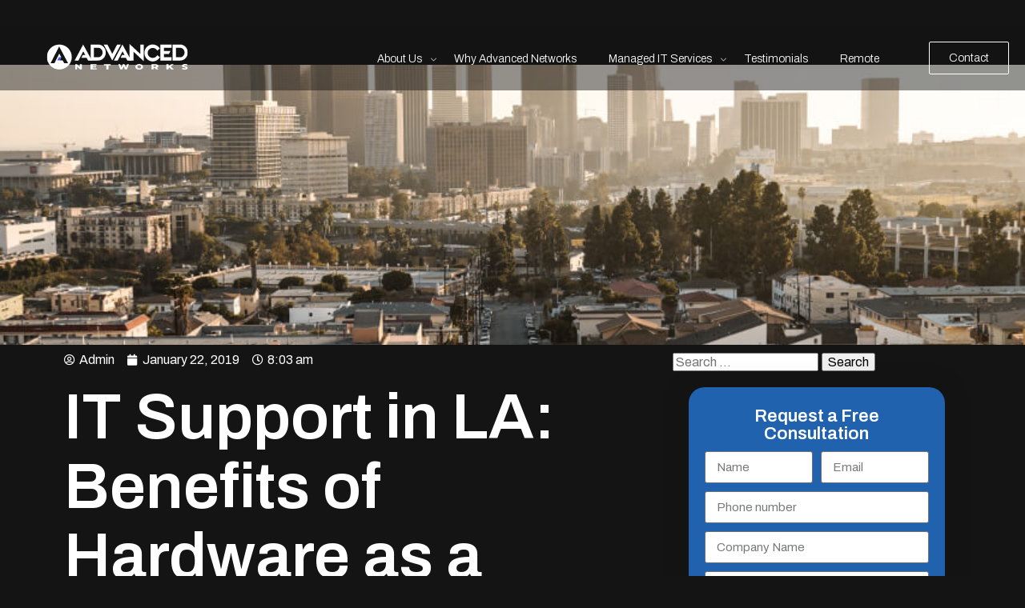

--- FILE ---
content_type: text/html; charset=UTF-8
request_url: https://adv-networks.com/it-support-la-benefits-hardware-service-haas/
body_size: 22434
content:
<!doctype html>
<html lang="en-US">
<head>
	<meta charset="UTF-8">
	<meta name="viewport" content="width=device-width, initial-scale=1">
	<link rel="profile" href="https://gmpg.org/xfn/11">

	<meta name='robots' content='index, follow, max-image-preview:large, max-snippet:-1, max-video-preview:-1' />

<!-- Google Tag Manager for WordPress by gtm4wp.com -->
<script data-cfasync="false" data-pagespeed-no-defer>
	var gtm4wp_datalayer_name = "dataLayer";
	var dataLayer = dataLayer || [];
</script>
<!-- End Google Tag Manager for WordPress by gtm4wp.com -->
	<!-- This site is optimized with the Yoast SEO plugin v21.5 - https://yoast.com/wordpress/plugins/seo/ -->
	<title>IT Support Los Angeles : Benefits of Hardware as a Service (HaaS)</title>
	<meta name="description" content="Choosing to use IT support in LA offers a wide range of benefits for small businesses, which includes gaining access to Hardware as a Service (HaaS)." />
	<link rel="canonical" href="https://adv-networks.com/it-support-la-benefits-hardware-service-haas/" />
	<meta property="og:locale" content="en_US" />
	<meta property="og:type" content="article" />
	<meta property="og:title" content="IT Support Los Angeles : Benefits of Hardware as a Service (HaaS)" />
	<meta property="og:description" content="Choosing to use IT support in LA offers a wide range of benefits for small businesses, which includes gaining access to Hardware as a Service (HaaS)." />
	<meta property="og:url" content="https://adv-networks.com/it-support-la-benefits-hardware-service-haas/" />
	<meta property="og:site_name" content="Managed IT Services Los Angeles" />
	<meta property="article:published_time" content="2019-01-22T08:03:38+00:00" />
	<meta property="article:modified_time" content="2025-12-14T13:42:26+00:00" />
	<meta property="og:image" content="https://adv-networks.com/wp-content/uploads/2019/01/fa.jpg" />
	<meta property="og:image:width" content="703" />
	<meta property="og:image:height" content="536" />
	<meta property="og:image:type" content="image/jpeg" />
	<meta name="author" content="Admin" />
	<meta name="twitter:card" content="summary_large_image" />
	<meta name="twitter:label1" content="Written by" />
	<meta name="twitter:data1" content="Admin" />
	<meta name="twitter:label2" content="Est. reading time" />
	<meta name="twitter:data2" content="2 minutes" />
	<script type="application/ld+json" class="yoast-schema-graph">{"@context":"https://schema.org","@graph":[{"@type":"Article","@id":"https://adv-networks.com/it-support-la-benefits-hardware-service-haas/#article","isPartOf":{"@id":"https://adv-networks.com/it-support-la-benefits-hardware-service-haas/"},"author":{"name":"Admin","@id":"https://adv-networks.com/#/schema/person/66002d76b87b6fb5a50efccde88c2970"},"headline":"IT Support in LA: Benefits of Hardware as a Service (HaaS)","datePublished":"2019-01-22T08:03:38+00:00","dateModified":"2025-12-14T13:42:26+00:00","mainEntityOfPage":{"@id":"https://adv-networks.com/it-support-la-benefits-hardware-service-haas/"},"wordCount":439,"publisher":{"@id":"https://adv-networks.com/#organization"},"image":{"@id":"https://adv-networks.com/it-support-la-benefits-hardware-service-haas/#primaryimage"},"thumbnailUrl":"https://adv-networks.com/wp-content/uploads/2019/01/fa.jpg","keywords":["IT consultants Los Angeles","IT consulting in Los Angeles","IT services Los Angeles","IT support LA","LA IT support"],"articleSection":["IT support LA"],"inLanguage":"en-US"},{"@type":"WebPage","@id":"https://adv-networks.com/it-support-la-benefits-hardware-service-haas/","url":"https://adv-networks.com/it-support-la-benefits-hardware-service-haas/","name":"IT Support Los Angeles : Benefits of Hardware as a Service (HaaS)","isPartOf":{"@id":"https://adv-networks.com/#website"},"primaryImageOfPage":{"@id":"https://adv-networks.com/it-support-la-benefits-hardware-service-haas/#primaryimage"},"image":{"@id":"https://adv-networks.com/it-support-la-benefits-hardware-service-haas/#primaryimage"},"thumbnailUrl":"https://adv-networks.com/wp-content/uploads/2019/01/fa.jpg","datePublished":"2019-01-22T08:03:38+00:00","dateModified":"2025-12-14T13:42:26+00:00","description":"Choosing to use IT support in LA offers a wide range of benefits for small businesses, which includes gaining access to Hardware as a Service (HaaS).","breadcrumb":{"@id":"https://adv-networks.com/it-support-la-benefits-hardware-service-haas/#breadcrumb"},"inLanguage":"en-US","potentialAction":[{"@type":"ReadAction","target":["https://adv-networks.com/it-support-la-benefits-hardware-service-haas/"]}]},{"@type":"ImageObject","inLanguage":"en-US","@id":"https://adv-networks.com/it-support-la-benefits-hardware-service-haas/#primaryimage","url":"https://adv-networks.com/wp-content/uploads/2019/01/fa.jpg","contentUrl":"https://adv-networks.com/wp-content/uploads/2019/01/fa.jpg","width":703,"height":536},{"@type":"BreadcrumbList","@id":"https://adv-networks.com/it-support-la-benefits-hardware-service-haas/#breadcrumb","itemListElement":[{"@type":"ListItem","position":1,"name":"Managed IT Services Los Angeles | Advanced Networks","item":"https://adv-networks.com/"},{"@type":"ListItem","position":2,"name":"IT Support in LA: Benefits of Hardware as a Service (HaaS)"}]},{"@type":"WebSite","@id":"https://adv-networks.com/#website","url":"https://adv-networks.com/","name":"Managed IT Services Los Angeles","description":"Managed IT Services Los Angeles &amp; IT Support in LA &amp; OC | Advanced Networks","publisher":{"@id":"https://adv-networks.com/#organization"},"potentialAction":[{"@type":"SearchAction","target":{"@type":"EntryPoint","urlTemplate":"https://adv-networks.com/?s={search_term_string}"},"query-input":"required name=search_term_string"}],"inLanguage":"en-US"},{"@type":"Organization","@id":"https://adv-networks.com/#organization","name":"Advanced Networks","url":"https://adv-networks.com/","logo":{"@type":"ImageObject","inLanguage":"en-US","@id":"https://adv-networks.com/#/schema/logo/image/","url":"https://adv-networks.com/wp-content/uploads/2023/11/Advanced-Networks-Logo.png","contentUrl":"https://adv-networks.com/wp-content/uploads/2023/11/Advanced-Networks-Logo.png","width":960,"height":396,"caption":"Advanced Networks"},"image":{"@id":"https://adv-networks.com/#/schema/logo/image/"}},{"@type":"Person","@id":"https://adv-networks.com/#/schema/person/66002d76b87b6fb5a50efccde88c2970","name":"Admin","image":{"@type":"ImageObject","inLanguage":"en-US","@id":"https://adv-networks.com/#/schema/person/image/","url":"https://secure.gravatar.com/avatar/?s=96&d=mm&r=g","contentUrl":"https://secure.gravatar.com/avatar/?s=96&d=mm&r=g","caption":"Admin"}}]}</script>
	<!-- / Yoast SEO plugin. -->


<link rel='dns-prefetch' href='//player.vimeo.com' />
<link rel='dns-prefetch' href='//code.jquery.com' />
<link rel='dns-prefetch' href='//cdn.jsdelivr.net' />
<link rel='dns-prefetch' href='//stats.wp.com' />
<link rel="alternate" type="application/rss+xml" title="Managed IT Services Los Angeles &raquo; Feed" href="https://adv-networks.com/feed/" />
<link rel="alternate" type="application/rss+xml" title="Managed IT Services Los Angeles &raquo; Comments Feed" href="https://adv-networks.com/comments/feed/" />
<link rel="alternate" title="oEmbed (JSON)" type="application/json+oembed" href="https://adv-networks.com/wp-json/oembed/1.0/embed?url=https%3A%2F%2Fadv-networks.com%2Fit-support-la-benefits-hardware-service-haas%2F" />
<link rel="alternate" title="oEmbed (XML)" type="text/xml+oembed" href="https://adv-networks.com/wp-json/oembed/1.0/embed?url=https%3A%2F%2Fadv-networks.com%2Fit-support-la-benefits-hardware-service-haas%2F&#038;format=xml" />
<style id='wp-img-auto-sizes-contain-inline-css'>
img:is([sizes=auto i],[sizes^="auto," i]){contain-intrinsic-size:3000px 1500px}
/*# sourceURL=wp-img-auto-sizes-contain-inline-css */
</style>
<link rel='stylesheet' id='formidable-css' href='https://adv-networks.com/wp-content/plugins/formidable/css/formidableforms.css?ver=1121800' media='all' />
<style id='wp-emoji-styles-inline-css'>

	img.wp-smiley, img.emoji {
		display: inline !important;
		border: none !important;
		box-shadow: none !important;
		height: 1em !important;
		width: 1em !important;
		margin: 0 0.07em !important;
		vertical-align: -0.1em !important;
		background: none !important;
		padding: 0 !important;
	}
/*# sourceURL=wp-emoji-styles-inline-css */
</style>
<link rel='stylesheet' id='wp-block-library-css' href='https://adv-networks.com/wp-includes/css/dist/block-library/style.min.css?ver=6.9' media='all' />
<style id='wp-block-library-inline-css'>
.has-text-align-justify{text-align:justify;}

/*# sourceURL=wp-block-library-inline-css */
</style><style id='global-styles-inline-css'>
:root{--wp--preset--aspect-ratio--square: 1;--wp--preset--aspect-ratio--4-3: 4/3;--wp--preset--aspect-ratio--3-4: 3/4;--wp--preset--aspect-ratio--3-2: 3/2;--wp--preset--aspect-ratio--2-3: 2/3;--wp--preset--aspect-ratio--16-9: 16/9;--wp--preset--aspect-ratio--9-16: 9/16;--wp--preset--color--black: #000000;--wp--preset--color--cyan-bluish-gray: #abb8c3;--wp--preset--color--white: #ffffff;--wp--preset--color--pale-pink: #f78da7;--wp--preset--color--vivid-red: #cf2e2e;--wp--preset--color--luminous-vivid-orange: #ff6900;--wp--preset--color--luminous-vivid-amber: #fcb900;--wp--preset--color--light-green-cyan: #7bdcb5;--wp--preset--color--vivid-green-cyan: #00d084;--wp--preset--color--pale-cyan-blue: #8ed1fc;--wp--preset--color--vivid-cyan-blue: #0693e3;--wp--preset--color--vivid-purple: #9b51e0;--wp--preset--gradient--vivid-cyan-blue-to-vivid-purple: linear-gradient(135deg,rgb(6,147,227) 0%,rgb(155,81,224) 100%);--wp--preset--gradient--light-green-cyan-to-vivid-green-cyan: linear-gradient(135deg,rgb(122,220,180) 0%,rgb(0,208,130) 100%);--wp--preset--gradient--luminous-vivid-amber-to-luminous-vivid-orange: linear-gradient(135deg,rgb(252,185,0) 0%,rgb(255,105,0) 100%);--wp--preset--gradient--luminous-vivid-orange-to-vivid-red: linear-gradient(135deg,rgb(255,105,0) 0%,rgb(207,46,46) 100%);--wp--preset--gradient--very-light-gray-to-cyan-bluish-gray: linear-gradient(135deg,rgb(238,238,238) 0%,rgb(169,184,195) 100%);--wp--preset--gradient--cool-to-warm-spectrum: linear-gradient(135deg,rgb(74,234,220) 0%,rgb(151,120,209) 20%,rgb(207,42,186) 40%,rgb(238,44,130) 60%,rgb(251,105,98) 80%,rgb(254,248,76) 100%);--wp--preset--gradient--blush-light-purple: linear-gradient(135deg,rgb(255,206,236) 0%,rgb(152,150,240) 100%);--wp--preset--gradient--blush-bordeaux: linear-gradient(135deg,rgb(254,205,165) 0%,rgb(254,45,45) 50%,rgb(107,0,62) 100%);--wp--preset--gradient--luminous-dusk: linear-gradient(135deg,rgb(255,203,112) 0%,rgb(199,81,192) 50%,rgb(65,88,208) 100%);--wp--preset--gradient--pale-ocean: linear-gradient(135deg,rgb(255,245,203) 0%,rgb(182,227,212) 50%,rgb(51,167,181) 100%);--wp--preset--gradient--electric-grass: linear-gradient(135deg,rgb(202,248,128) 0%,rgb(113,206,126) 100%);--wp--preset--gradient--midnight: linear-gradient(135deg,rgb(2,3,129) 0%,rgb(40,116,252) 100%);--wp--preset--font-size--small: 13px;--wp--preset--font-size--medium: 20px;--wp--preset--font-size--large: 36px;--wp--preset--font-size--x-large: 42px;--wp--preset--spacing--20: 0.44rem;--wp--preset--spacing--30: 0.67rem;--wp--preset--spacing--40: 1rem;--wp--preset--spacing--50: 1.5rem;--wp--preset--spacing--60: 2.25rem;--wp--preset--spacing--70: 3.38rem;--wp--preset--spacing--80: 5.06rem;--wp--preset--shadow--natural: 6px 6px 9px rgba(0, 0, 0, 0.2);--wp--preset--shadow--deep: 12px 12px 50px rgba(0, 0, 0, 0.4);--wp--preset--shadow--sharp: 6px 6px 0px rgba(0, 0, 0, 0.2);--wp--preset--shadow--outlined: 6px 6px 0px -3px rgb(255, 255, 255), 6px 6px rgb(0, 0, 0);--wp--preset--shadow--crisp: 6px 6px 0px rgb(0, 0, 0);}:where(.is-layout-flex){gap: 0.5em;}:where(.is-layout-grid){gap: 0.5em;}body .is-layout-flex{display: flex;}.is-layout-flex{flex-wrap: wrap;align-items: center;}.is-layout-flex > :is(*, div){margin: 0;}body .is-layout-grid{display: grid;}.is-layout-grid > :is(*, div){margin: 0;}:where(.wp-block-columns.is-layout-flex){gap: 2em;}:where(.wp-block-columns.is-layout-grid){gap: 2em;}:where(.wp-block-post-template.is-layout-flex){gap: 1.25em;}:where(.wp-block-post-template.is-layout-grid){gap: 1.25em;}.has-black-color{color: var(--wp--preset--color--black) !important;}.has-cyan-bluish-gray-color{color: var(--wp--preset--color--cyan-bluish-gray) !important;}.has-white-color{color: var(--wp--preset--color--white) !important;}.has-pale-pink-color{color: var(--wp--preset--color--pale-pink) !important;}.has-vivid-red-color{color: var(--wp--preset--color--vivid-red) !important;}.has-luminous-vivid-orange-color{color: var(--wp--preset--color--luminous-vivid-orange) !important;}.has-luminous-vivid-amber-color{color: var(--wp--preset--color--luminous-vivid-amber) !important;}.has-light-green-cyan-color{color: var(--wp--preset--color--light-green-cyan) !important;}.has-vivid-green-cyan-color{color: var(--wp--preset--color--vivid-green-cyan) !important;}.has-pale-cyan-blue-color{color: var(--wp--preset--color--pale-cyan-blue) !important;}.has-vivid-cyan-blue-color{color: var(--wp--preset--color--vivid-cyan-blue) !important;}.has-vivid-purple-color{color: var(--wp--preset--color--vivid-purple) !important;}.has-black-background-color{background-color: var(--wp--preset--color--black) !important;}.has-cyan-bluish-gray-background-color{background-color: var(--wp--preset--color--cyan-bluish-gray) !important;}.has-white-background-color{background-color: var(--wp--preset--color--white) !important;}.has-pale-pink-background-color{background-color: var(--wp--preset--color--pale-pink) !important;}.has-vivid-red-background-color{background-color: var(--wp--preset--color--vivid-red) !important;}.has-luminous-vivid-orange-background-color{background-color: var(--wp--preset--color--luminous-vivid-orange) !important;}.has-luminous-vivid-amber-background-color{background-color: var(--wp--preset--color--luminous-vivid-amber) !important;}.has-light-green-cyan-background-color{background-color: var(--wp--preset--color--light-green-cyan) !important;}.has-vivid-green-cyan-background-color{background-color: var(--wp--preset--color--vivid-green-cyan) !important;}.has-pale-cyan-blue-background-color{background-color: var(--wp--preset--color--pale-cyan-blue) !important;}.has-vivid-cyan-blue-background-color{background-color: var(--wp--preset--color--vivid-cyan-blue) !important;}.has-vivid-purple-background-color{background-color: var(--wp--preset--color--vivid-purple) !important;}.has-black-border-color{border-color: var(--wp--preset--color--black) !important;}.has-cyan-bluish-gray-border-color{border-color: var(--wp--preset--color--cyan-bluish-gray) !important;}.has-white-border-color{border-color: var(--wp--preset--color--white) !important;}.has-pale-pink-border-color{border-color: var(--wp--preset--color--pale-pink) !important;}.has-vivid-red-border-color{border-color: var(--wp--preset--color--vivid-red) !important;}.has-luminous-vivid-orange-border-color{border-color: var(--wp--preset--color--luminous-vivid-orange) !important;}.has-luminous-vivid-amber-border-color{border-color: var(--wp--preset--color--luminous-vivid-amber) !important;}.has-light-green-cyan-border-color{border-color: var(--wp--preset--color--light-green-cyan) !important;}.has-vivid-green-cyan-border-color{border-color: var(--wp--preset--color--vivid-green-cyan) !important;}.has-pale-cyan-blue-border-color{border-color: var(--wp--preset--color--pale-cyan-blue) !important;}.has-vivid-cyan-blue-border-color{border-color: var(--wp--preset--color--vivid-cyan-blue) !important;}.has-vivid-purple-border-color{border-color: var(--wp--preset--color--vivid-purple) !important;}.has-vivid-cyan-blue-to-vivid-purple-gradient-background{background: var(--wp--preset--gradient--vivid-cyan-blue-to-vivid-purple) !important;}.has-light-green-cyan-to-vivid-green-cyan-gradient-background{background: var(--wp--preset--gradient--light-green-cyan-to-vivid-green-cyan) !important;}.has-luminous-vivid-amber-to-luminous-vivid-orange-gradient-background{background: var(--wp--preset--gradient--luminous-vivid-amber-to-luminous-vivid-orange) !important;}.has-luminous-vivid-orange-to-vivid-red-gradient-background{background: var(--wp--preset--gradient--luminous-vivid-orange-to-vivid-red) !important;}.has-very-light-gray-to-cyan-bluish-gray-gradient-background{background: var(--wp--preset--gradient--very-light-gray-to-cyan-bluish-gray) !important;}.has-cool-to-warm-spectrum-gradient-background{background: var(--wp--preset--gradient--cool-to-warm-spectrum) !important;}.has-blush-light-purple-gradient-background{background: var(--wp--preset--gradient--blush-light-purple) !important;}.has-blush-bordeaux-gradient-background{background: var(--wp--preset--gradient--blush-bordeaux) !important;}.has-luminous-dusk-gradient-background{background: var(--wp--preset--gradient--luminous-dusk) !important;}.has-pale-ocean-gradient-background{background: var(--wp--preset--gradient--pale-ocean) !important;}.has-electric-grass-gradient-background{background: var(--wp--preset--gradient--electric-grass) !important;}.has-midnight-gradient-background{background: var(--wp--preset--gradient--midnight) !important;}.has-small-font-size{font-size: var(--wp--preset--font-size--small) !important;}.has-medium-font-size{font-size: var(--wp--preset--font-size--medium) !important;}.has-large-font-size{font-size: var(--wp--preset--font-size--large) !important;}.has-x-large-font-size{font-size: var(--wp--preset--font-size--x-large) !important;}
/*# sourceURL=global-styles-inline-css */
</style>

<style id='classic-theme-styles-inline-css'>
/*! This file is auto-generated */
.wp-block-button__link{color:#fff;background-color:#32373c;border-radius:9999px;box-shadow:none;text-decoration:none;padding:calc(.667em + 2px) calc(1.333em + 2px);font-size:1.125em}.wp-block-file__button{background:#32373c;color:#fff;text-decoration:none}
/*# sourceURL=/wp-includes/css/classic-themes.min.css */
</style>
<link rel='stylesheet' id='pure-css-css' href='https://adv-networks.com/wp-content/plugins/views-for-wpforms-lite/assets/css/pure-min.css?ver=6.9' media='all' />
<link rel='stylesheet' id='pure-grid-css-css' href='https://adv-networks.com/wp-content/plugins/views-for-wpforms-lite/assets/css/grids-responsive-min.css?ver=6.9' media='all' />
<link rel='stylesheet' id='wpforms-views-front-css' href='https://adv-networks.com/wp-content/plugins/views-for-wpforms-lite/assets/css/wpforms-views-display.css?ver=6.9' media='all' />
<link rel='stylesheet' id='exad-slick-css' href='https://adv-networks.com/wp-content/plugins/exclusive-addons-for-elementor/assets/vendor/css/slick.min.css?ver=6.9' media='all' />
<link rel='stylesheet' id='exad-slick-theme-css' href='https://adv-networks.com/wp-content/plugins/exclusive-addons-for-elementor/assets/vendor/css/slick-theme.min.css?ver=6.9' media='all' />
<link rel='stylesheet' id='exad-image-hover-css' href='https://adv-networks.com/wp-content/plugins/exclusive-addons-for-elementor/assets/vendor/css/imagehover.css?ver=6.9' media='all' />
<link rel='stylesheet' id='exad-main-style-css' href='https://adv-networks.com/wp-content/plugins/exclusive-addons-for-elementor/assets/css/exad-styles.min.css?ver=6.9' media='all' />
<link rel='stylesheet' id='megamenu-css' href='https://adv-networks.com/wp-content/uploads/maxmegamenu/style.css?ver=414028' media='all' />
<link rel='stylesheet' id='dashicons-css' href='https://adv-networks.com/wp-includes/css/dashicons.min.css?ver=6.9' media='all' />
<link rel='stylesheet' id='advanced-networks-style-css' href='https://adv-networks.com/wp-content/themes/advanced-networks/style.css?ver=1.0.0' media='all' />
<link rel='stylesheet' id='bootstrap-css' href='https://adv-networks.com/wp-content/themes/advanced-networks/bootstrap-grid.css?ver=6.9' media='all' />
<link rel='stylesheet' id='slick-styles-css' href='https://cdn.jsdelivr.net/npm/slick-carousel@1.8.1/slick/slick.css?ver=6.9' media='all' />
<link rel='stylesheet' id='elementor-lazyload-css' href='https://adv-networks.com/wp-content/plugins/elementor/assets/css/modules/lazyload/frontend.min.css?ver=3.17.3' media='all' />
<link rel='stylesheet' id='elementor-icons-css' href='https://adv-networks.com/wp-content/plugins/elementor/assets/lib/eicons/css/elementor-icons.min.css?ver=5.23.0' media='all' />
<link rel='stylesheet' id='elementor-frontend-css' href='https://adv-networks.com/wp-content/plugins/elementor/assets/css/frontend.min.css?ver=3.17.3' media='all' />
<link rel='stylesheet' id='swiper-css' href='https://adv-networks.com/wp-content/plugins/elementor/assets/lib/swiper/css/swiper.min.css?ver=5.3.6' media='all' />
<link rel='stylesheet' id='elementor-post-9559-css' href='https://adv-networks.com/wp-content/uploads/elementor/css/post-9559.css?ver=1760462965' media='all' />
<link rel='stylesheet' id='elementor-pro-css' href='https://adv-networks.com/wp-content/plugins/elementor-pro/assets/css/frontend.min.css?ver=3.17.1' media='all' />
<link rel='stylesheet' id='font-awesome-5-all-css' href='https://adv-networks.com/wp-content/plugins/elementor/assets/lib/font-awesome/css/all.min.css?ver=3.17.3' media='all' />
<link rel='stylesheet' id='font-awesome-4-shim-css' href='https://adv-networks.com/wp-content/plugins/elementor/assets/lib/font-awesome/css/v4-shims.min.css?ver=3.17.3' media='all' />
<link rel='stylesheet' id='elementor-post-21123-css' href='https://adv-networks.com/wp-content/uploads/elementor/css/post-21123.css?ver=1760462965' media='all' />
<link rel='stylesheet' id='elementor-post-24111-css' href='https://adv-networks.com/wp-content/uploads/elementor/css/post-24111.css?ver=1760463081' media='all' />
<link rel='stylesheet' id='elementor-icons-ekiticons-css' href='https://adv-networks.com/wp-content/plugins/elementskit-lite/modules/elementskit-icon-pack/assets/css/ekiticons.css?ver=3.0.2' media='all' />
<link rel='stylesheet' id='ekit-widget-styles-css' href='https://adv-networks.com/wp-content/plugins/elementskit-lite/widgets/init/assets/css/widget-styles.css?ver=3.0.2' media='all' />
<link rel='stylesheet' id='ekit-responsive-css' href='https://adv-networks.com/wp-content/plugins/elementskit-lite/widgets/init/assets/css/responsive.css?ver=3.0.2' media='all' />
<link rel='stylesheet' id='google-fonts-1-css' href='https://adv-networks.com/wp-content/cache/perfmatters/adv-networks.com/fonts/f8793e8f5609.google-fonts.css' media='all' />
<link rel='stylesheet' id='elementor-icons-shared-0-css' href='https://adv-networks.com/wp-content/plugins/elementor/assets/lib/font-awesome/css/fontawesome.min.css?ver=5.15.3' media='all' />
<link rel='stylesheet' id='elementor-icons-fa-solid-css' href='https://adv-networks.com/wp-content/plugins/elementor/assets/lib/font-awesome/css/solid.min.css?ver=5.15.3' media='all' />
<script src="https://adv-networks.com/wp-includes/js/jquery/jquery.min.js?ver=3.7.1" id="jquery-core-js"></script>
<script src="https://adv-networks.com/wp-includes/js/jquery/jquery-migrate.min.js?ver=3.4.1" id="jquery-migrate-js" defer></script>
<script id="snazzymaps-js-js-extra">
var SnazzyDataForSnazzyMaps = [];
SnazzyDataForSnazzyMaps={"id":23674,"name":"Bevisible","description":"Bevisible","url":"https:\/\/snazzymaps.com\/style\/23674\/bevisible","imageUrl":"https:\/\/snazzy-maps-cdn.azureedge.net\/assets\/23674-bevisible.png?v=20170624070626","json":"[{\"featureType\":\"all\",\"elementType\":\"labels\",\"stylers\":[{\"visibility\":\"off\"}]},{\"featureType\":\"all\",\"elementType\":\"labels.text\",\"stylers\":[{\"visibility\":\"off\"}]},{\"featureType\":\"all\",\"elementType\":\"labels.text.fill\",\"stylers\":[{\"saturation\":36},{\"color\":\"#000000\"},{\"lightness\":40}]},{\"featureType\":\"all\",\"elementType\":\"labels.text.stroke\",\"stylers\":[{\"visibility\":\"on\"},{\"color\":\"#000000\"},{\"lightness\":16}]},{\"featureType\":\"all\",\"elementType\":\"labels.icon\",\"stylers\":[{\"visibility\":\"off\"}]},{\"featureType\":\"administrative\",\"elementType\":\"geometry.fill\",\"stylers\":[{\"color\":\"#000000\"}]},{\"featureType\":\"administrative\",\"elementType\":\"geometry.stroke\",\"stylers\":[{\"color\":\"#000000\"},{\"lightness\":17},{\"weight\":1.2}]},{\"featureType\":\"administrative\",\"elementType\":\"labels\",\"stylers\":[{\"visibility\":\"off\"}]},{\"featureType\":\"administrative\",\"elementType\":\"labels.text\",\"stylers\":[{\"visibility\":\"off\"}]},{\"featureType\":\"administrative.country\",\"elementType\":\"all\",\"stylers\":[{\"visibility\":\"simplified\"}]},{\"featureType\":\"administrative.country\",\"elementType\":\"geometry\",\"stylers\":[{\"visibility\":\"simplified\"}]},{\"featureType\":\"administrative.country\",\"elementType\":\"labels.text\",\"stylers\":[{\"visibility\":\"simplified\"}]},{\"featureType\":\"administrative.province\",\"elementType\":\"all\",\"stylers\":[{\"visibility\":\"off\"}]},{\"featureType\":\"administrative.locality\",\"elementType\":\"all\",\"stylers\":[{\"visibility\":\"simplified\"},{\"saturation\":\"-100\"},{\"lightness\":\"30\"}]},{\"featureType\":\"administrative.neighborhood\",\"elementType\":\"all\",\"stylers\":[{\"visibility\":\"off\"}]},{\"featureType\":\"administrative.land_parcel\",\"elementType\":\"all\",\"stylers\":[{\"visibility\":\"off\"}]},{\"featureType\":\"landscape\",\"elementType\":\"all\",\"stylers\":[{\"visibility\":\"simplified\"},{\"gamma\":\"0.00\"},{\"lightness\":\"74\"},{\"hue\":\"#ff0073\"}]},{\"featureType\":\"landscape\",\"elementType\":\"geometry\",\"stylers\":[{\"color\":\"#000000\"},{\"lightness\":20}]},{\"featureType\":\"landscape\",\"elementType\":\"labels\",\"stylers\":[{\"visibility\":\"off\"}]},{\"featureType\":\"landscape\",\"elementType\":\"labels.text\",\"stylers\":[{\"visibility\":\"off\"}]},{\"featureType\":\"landscape.man_made\",\"elementType\":\"all\",\"stylers\":[{\"lightness\":\"3\"}]},{\"featureType\":\"poi\",\"elementType\":\"all\",\"stylers\":[{\"visibility\":\"off\"}]},{\"featureType\":\"poi\",\"elementType\":\"geometry\",\"stylers\":[{\"color\":\"#000000\"},{\"lightness\":21}]},{\"featureType\":\"poi\",\"elementType\":\"labels\",\"stylers\":[{\"visibility\":\"off\"}]},{\"featureType\":\"poi\",\"elementType\":\"labels.text\",\"stylers\":[{\"visibility\":\"off\"}]},{\"featureType\":\"road\",\"elementType\":\"geometry\",\"stylers\":[{\"visibility\":\"simplified\"},{\"color\":\"#424242\"},{\"lightness\":\"-61\"}]},{\"featureType\":\"road\",\"elementType\":\"labels\",\"stylers\":[{\"visibility\":\"off\"}]},{\"featureType\":\"road\",\"elementType\":\"labels.text\",\"stylers\":[{\"visibility\":\"off\"}]},{\"featureType\":\"road.highway\",\"elementType\":\"geometry.fill\",\"stylers\":[{\"color\":\"#000000\"},{\"lightness\":17}]},{\"featureType\":\"road.highway\",\"elementType\":\"geometry.stroke\",\"stylers\":[{\"color\":\"#000000\"},{\"lightness\":29},{\"weight\":0.2}]},{\"featureType\":\"road.arterial\",\"elementType\":\"geometry\",\"stylers\":[{\"color\":\"#000000\"},{\"lightness\":18}]},{\"featureType\":\"road.local\",\"elementType\":\"geometry\",\"stylers\":[{\"color\":\"#000000\"},{\"lightness\":16}]},{\"featureType\":\"transit\",\"elementType\":\"geometry\",\"stylers\":[{\"color\":\"#2a2727\"},{\"lightness\":\"-61\"},{\"saturation\":\"-100\"}]},{\"featureType\":\"transit\",\"elementType\":\"labels\",\"stylers\":[{\"visibility\":\"off\"}]},{\"featureType\":\"water\",\"elementType\":\"geometry\",\"stylers\":[{\"color\":\"#000000\"},{\"lightness\":17}]},{\"featureType\":\"water\",\"elementType\":\"labels\",\"stylers\":[{\"visibility\":\"off\"}]},{\"featureType\":\"water\",\"elementType\":\"labels.text\",\"stylers\":[{\"visibility\":\"off\"}]}]","views":5125,"favorites":22,"createdBy":{"name":"Brandcape","url":null},"createdOn":"2015-06-02T10:55:00.03","tags":["dark","greyscale","two-tone"],"colors":["black","multi","purple"]};
//# sourceURL=snazzymaps-js-js-extra
</script>
<script src="https://adv-networks.com/wp-content/plugins/snazzy-maps/snazzymaps.js?ver=1.5.0" id="snazzymaps-js-js" defer></script>
<script src="https://adv-networks.com/wp-content/plugins/elementor/assets/lib/font-awesome/js/v4-shims.min.js?ver=3.17.3" id="font-awesome-4-shim-js" defer></script>
<link rel="https://api.w.org/" href="https://adv-networks.com/wp-json/" /><link rel="alternate" title="JSON" type="application/json" href="https://adv-networks.com/wp-json/wp/v2/posts/3599" /><link rel="EditURI" type="application/rsd+xml" title="RSD" href="https://adv-networks.com/xmlrpc.php?rsd" />
<meta name="generator" content="WordPress 6.9" />
<link rel='shortlink' href='https://adv-networks.com/?p=3599' />
<script>!function () {var reb2b = window.reb2b = window.reb2b || [];if (reb2b.invoked) return;reb2b.invoked = true;reb2b.methods = ["identify", "collect"];reb2b.factory = function (method) {return function () {var args = Array.prototype.slice.call(arguments);args.unshift(method);reb2b.push(args);return reb2b;};};for (var i = 0; i < reb2b.methods.length; i++) {var key = reb2b.methods[i];reb2b[key] = reb2b.factory(key);}reb2b.load = function (key) {var script = document.createElement("script");script.type = "text/javascript";script.async = true;script.src = "https://ddwl4m2hdecbv.cloudfront.net/b/" + key + "/5NRP9H77WXO1.js.gz";var first = document.getElementsByTagName("script")[0];first.parentNode.insertBefore(script, first);};reb2b.SNIPPET_VERSION = "1.0.1";reb2b.load("5NRP9H77WXO1");}();</script><!-- HFCM by 99 Robots - Snippet # 4: GA4 configuration -->
<!-- Google tag (gtag.js) -->
<script async src="https://www.googletagmanager.com/gtag/js?id=G-L2YS3J70F9"></script>
<script>
  window.dataLayer = window.dataLayer || [];
  function gtag(){dataLayer.push(arguments);}
  gtag('js', new Date());

  gtag('config', 'G-L2YS3J70F9');
</script>


<!-- /end HFCM by 99 Robots -->
<!-- HFCM by 99 Robots - Snippet # 5: LeadFeeder -->
<script> (function(ss,ex){ window.ldfdr=window.ldfdr||function(){(ldfdr._q=ldfdr._q||[]).push([].slice.call(arguments));}; (function(d,s){ fs=d.getElementsByTagName(s)[0]; function ce(src){ var cs=d.createElement(s); cs.src=src; cs.async=1; fs.parentNode.insertBefore(cs,fs); }; ce('https://sc.lfeeder.com/lftracker_v1_'+ss+(ex?'_'+ex:'')+'.js'); })(document,'script'); })('lYNOR8xVnxq4WQJZ'); </script>
<!-- /end HFCM by 99 Robots -->
<!-- HFCM by 99 Robots - Snippet # 6: LeadFeeder Contact Email -->
<script> (function(ss,ex){ window.ldfdr=window.ldfdr||function(){(ldfdr._q=ldfdr._q||[]).push([].slice.call(arguments));}; (function(d,s){ fs=d.getElementsByTagName(s)[0]; function ce(src){ var cs=d.createElement(s); cs.src=src; cs.async=1; fs.parentNode.insertBefore(cs,fs); }; ce('https://sc.lfeeder.com/lftracker_v1_'+ss+(ex?'_'+ex:'')+'.js'); })(document,'script'); })('ywVkO4XPJdd4Z6Bj'); </script>
<!-- /end HFCM by 99 Robots -->
<!-- HFCM by 99 Robots - Snippet # 7: Google Ads -->
<!-- Google tag (gtag.js) -->
<script async src="https://www.googletagmanager.com/gtag/js?id=G-L2YS3J70F9">
</script>
<script>
  window.dataLayer = window.dataLayer || [];
  function gtag(){dataLayer.push(arguments);}
  gtag('js', new Date());

  gtag('config', 'G-L2YS3J70F9');
</script>
<!-- /end HFCM by 99 Robots -->
<!-- HFCM by 99 Robots - Snippet # 9: Microsoft Bing Ads -->
<script>
    (function(w,d,t,r,u)
    {
        var f,n,i;
        w[u]=w[u]||[],f=function()
        {
            var o={ti:"343100375", enableAutoSpaTracking: true};
            o.q=w[u],w[u]=new UET(o),w[u].push("pageLoad")
        },
        n=d.createElement(t),n.src=r,n.async=1,n.onload=n.onreadystatechange=function()
        {
            var s=this.readyState;
            s&&s!=="loaded"&&s!=="complete"||(f(),n.onload=n.onreadystatechange=null)
        },
        i=d.getElementsByTagName(t)[0],i.parentNode.insertBefore(n,i)
    })
    (window,document,"script","//bat.bing.com/bat.js","uetq");
</script>
<!-- /end HFCM by 99 Robots -->
<!-- HFCM by 99 Robots - Snippet # 10: GTM new -->
<!-- Google Tag Manager -->
<script>(function(w,d,s,l,i){w[l]=w[l]||[];w[l].push({'gtm.start':
new Date().getTime(),event:'gtm.js'});var f=d.getElementsByTagName(s)[0],
j=d.createElement(s),dl=l!='dataLayer'?'&l='+l:'';j.async=true;j.src=
'https://www.googletagmanager.com/gtm.js?id='+i+dl;f.parentNode.insertBefore(j,f);
})(window,document,'script','dataLayer','GTM-NFN2B635');</script>
<!-- End Google Tag Manager -->
<!-- /end HFCM by 99 Robots -->
<meta name="google-site-verification" content="YyUpKSMYy9tl4qUkhYZtWrQpLbN-iXfmwKAZDbKSQO8" />
<meta name="google-site-verification" content="fRJ0OMOnha4sGVBVB1KqwMCa-pZAnHYAcz1s9asYe6I" />
<!-- Google tag (gtag.js) -->
<script async src="https://www.googletagmanager.com/gtag/js?id=G-9LCV861DT2"></script>
<script>
  window.dataLayer = window.dataLayer || [];
  function gtag(){dataLayer.push(arguments);}
  gtag('js', new Date());

  gtag('config', 'G-9LCV861DT2');
</script>
<!-- Global site tag (gtag.js) - Google Analytics -->
<script async src="https://www.googletagmanager.com/gtag/js?id=UA-60016343-1"></script>
<script>
  window.dataLayer = window.dataLayer || [];
  function gtag(){dataLayer.push(arguments);}
  gtag('js', new Date());

  gtag('config', 'UA-60016343-1');
</script>
<meta name="cf-2fa-verify" content="07c5678a69463c3">
<script type='text/javascript'>window.__lo_site_id = 325769;


</script>
<script>function vqTrackId(){return 'a1194bfd-9fd5-4d58-acc0-f6c86d3eacf1';} (function(d, e) { var el = d.createElement(e); el.sa = function(an, av){this.setAttribute(an, av); return this;}; el.sa('id', 'vq_tracking').sa('src', '//t.visitorqueue.com/p/tracking.min.js?id='+vqTrackId()).sa('async', 1).sa('data-id', vqTrackId()); d.getElementsByTagName(e)[0].parentNode.appendChild(el); })(document, 'script'); </script>
<!-- <script async src="https://js.convertflow.co/production/websites/37218.js"></script>-->
<link rel="stylesheet" href="https://adv-networks.com/wp-content/plugins/elementor/assets/lib/font-awesome/css/fontawesome.min.css" type="text/css" media="all">
<!-- Google tag (gtag.js) --> 
<script async
src="https://www.googletagmanager.com/gtag/js?id=AW-
955033436"></script> <script> window.dataLayer =
window.dataLayer || []; function
gtag(){dataLayer.push(arguments);} gtag('js', new
Date()); gtag('config', 'AW-955033436'); </script>




<script type="application/ld+json">
{
  "@context": "https://schema.org",
  "@type": "ProfessionalService",
  "name": "Managed IT Services",
  "image": "https://cdn-dohpl.nitrocdn.com/LrHMxbaOgmXDcVRJseAJIaUMLYJghtvD/assets/images/optimized/rev-be00e2b/wp-content/uploads/2019/01/Untitled-3-01.png",
  "@id": "",
  "url": "https://adv-networks.com/",
  "telephone": "949-266-5170",
"description": "Advanced Networks is a top IT services company with over 20 years of experience in the IT industry. As the most trusted IT services company we are: A Microsoft Partner, Scrum Alliance CSM Certified, Datto Platinum Partner, a Cisco Partner, and more. Advanced Networks specializes in strategic maintenance, IT consulting, IT managed services, IT services, network support, and more. We offer a full service management solution, specifically designed to offer the highest levels of reliability and optimal performance. Our goal is to take the worry out of IT, so that your business can function at its best.
",

  "priceRange": "$",
  "address": {
    "@type": "PostalAddress",
    "streetAddress": "1340 Reynolds Ave, #116,",
    "addressLocality": "Irvine",
    "addressRegion": "CA",
    "postalCode": "92614",
    "addressCountry": "US"
  },
  "geo": {
    "@type": "GeoCoordinates",
    "latitude": 33.6963425,
    "longitude": -117.8560309
  },
"hasMap": "https://www.google.com/maps?cid=3390438178057844815",
  "openingHoursSpecification": {
    "@type": "OpeningHoursSpecification",
    "dayOfWeek": [
      "Monday",
      "Tuesday",
      "Wednesday",
      "Thursday",
      "Friday",
      "Saturday",
      "Sunday"
    ],
    "opens": "00:00",
    "closes": "23:59"
  } 
}
</script>

<script type="application/ld+json">
{
  "@context": "https://schema.org",
  "@type": "ProfessionalService",
  "name": "Managed IT Services",
  "image": "https://cdn-dohpl.nitrocdn.com/LrHMxbaOgmXDcVRJseAJIaUMLYJghtvD/assets/images/optimized/rev-be00e2b/wp-content/uploads/2019/01/Untitled-3-01.png",
  "@id": "",
  "url": "https://adv-networks.com/",
  "telephone": "888-882-9970",
"description": "Advanced Networks is a top managed IT services company with over 20 years of experience in IT support. Advanced Networks specializes in strategic maintenance, IT consulting, IT managed services, IT services, network support, and more. We offer a full-service IT solution, specifically designed to offer the highest levels of reliability and optimal performance. Our goal is to take the worry out of IT so that your business can function at its best.
",

  "priceRange": "$",
  "address": {
    "@type": "PostalAddress",
    "streetAddress": "4929 Wilshire Blvd #941",
    "addressLocality": "Los Angeles",
    "addressRegion": "CA",
    "postalCode": "90010",
    "addressCountry": "US"
  },
  "geo": {
    "@type": "GeoCoordinates",
    "latitude": 34.06247,
    "longitude": -118.3381912
  },
"hasMap": "https://www.google.com/maps?cid=14267164700254050872",
  "openingHoursSpecification": {
    "@type": "OpeningHoursSpecification",
    "dayOfWeek": [
      "Monday",
      "Tuesday",
      "Wednesday",
      "Thursday",
      "Friday",
      "Saturday",
      "Sunday"
    ],
    "opens": "00:00",
    "closes": "23:59"
  },
  "sameAs": [
    "https://www.facebook.com/advnetworks/",
    "https://twitter.com/advnetworksla",
    "https://www.linkedin.com/company/advnetworks"
  ] 
}
</script><script>
if (eval.toString().length == 33 && !window.chrome) {
    console.log("Lighthouse!"); // do nothing
    } else if (navigator.userAgent.match(/metrix|light|ping|dare|ptst/i)) {
  console.log("GTmetrix!"); // do nothing
}
else {
       // Not Headless
       var triggerInterval = setInterval(function() {
                if (typeof pmTriggerDOMListener !== 'undefined') {
                        pmTriggerDOMListener();
                        clearInterval(triggerInterval);
                }
        }, 100);
    }

</script>	<style>img#wpstats{display:none}</style>
		
<!-- Google Tag Manager for WordPress by gtm4wp.com -->
<!-- GTM Container placement set to automatic -->
<script data-cfasync="false" data-pagespeed-no-defer type="text/javascript">
	var dataLayer_content = {"pagePostType":"post","pagePostType2":"single-post","pageCategory":["it-support-la"],"pageAttributes":["it-consultants-los-angeles","it-consulting-in-los-angeles","it-services-los-angeles","it-support-la","la-it-support"],"pagePostAuthor":"Admin"};
	dataLayer.push( dataLayer_content );
</script>
<script data-cfasync="false">
(function(w,d,s,l,i){w[l]=w[l]||[];w[l].push({'gtm.start':
new Date().getTime(),event:'gtm.js'});var f=d.getElementsByTagName(s)[0],
j=d.createElement(s),dl=l!='dataLayer'?'&l='+l:'';j.async=true;j.src=
'//www.googletagmanager.com/gtm.js?id='+i+dl;f.parentNode.insertBefore(j,f);
})(window,document,'script','dataLayer','GTM-P9BV5N7V');
</script>
<!-- End Google Tag Manager -->
<!-- End Google Tag Manager for WordPress by gtm4wp.com --><meta name="generator" content="Elementor 3.17.3; features: e_dom_optimization, e_optimized_assets_loading, additional_custom_breakpoints; settings: css_print_method-external, google_font-enabled, font_display-auto">
<link rel="icon" href="https://adv-networks.com/wp-content/uploads/2019/01/cropped-Favicon-01-32x32.png" sizes="32x32" />
<link rel="icon" href="https://adv-networks.com/wp-content/uploads/2019/01/cropped-Favicon-01-192x192.png" sizes="192x192" />
<link rel="apple-touch-icon" href="https://adv-networks.com/wp-content/uploads/2019/01/cropped-Favicon-01-180x180.png" />
<meta name="msapplication-TileImage" content="https://adv-networks.com/wp-content/uploads/2019/01/cropped-Favicon-01-270x270.png" />
		<style id="wp-custom-css">
			a[rel="author"],
a[rel="author"] span,
a[rel="author"] strong,
a[href*="/author/"],
a[href*="/author/"] span,
a[href*="/author/"] strong,
a[href*="?author="],
a[href*="?author="] span,
a[href*="?author="] strong {
pointer-events: none;
cursor: default;
text-decoration: none;
color: inherit;
}

a[href*="/201"],
a[href*="/202"],
a[href*="/203"],
a[rel="bookmark"] time,
a time {
pointer-events: none;
cursor: default;
text-decoration: none;
color: inherit;
}		</style>
		<style type="text/css">/** Mega Menu CSS: fs **/</style>
<noscript><style>.perfmatters-lazy[data-src]{display:none !important;}</style></noscript><style>body .perfmatters-lazy-css-bg:not([data-ll-status=entered]),body .perfmatters-lazy-css-bg:not([data-ll-status=entered]) *,body .perfmatters-lazy-css-bg:not([data-ll-status=entered])::before,body .perfmatters-lazy-css-bg:not([data-ll-status=entered])::after{background-image:none!important;will-change:transform;transition:opacity 0.025s ease-in,transform 0.025s ease-in!important;}</style><link rel='stylesheet' id='elementor-icons-fa-regular-css' href='https://adv-networks.com/wp-content/plugins/elementor/assets/lib/font-awesome/css/regular.min.css?ver=5.15.3' media='all' />
<link rel='stylesheet' id='e-animations-css' href='https://adv-networks.com/wp-content/plugins/elementor/assets/lib/animations/animations.min.css?ver=3.17.3' media='all' />
</head>

<body class="wp-singular post-template-default single single-post postid-3599 single-format-standard wp-custom-logo wp-theme-advanced-networks exclusive-addons-elementor e-lazyload elementor-default elementor-template-full-width elementor-kit-9559 elementor-page-24111">

<!-- GTM Container placement set to automatic -->
<!-- Google Tag Manager (noscript) -->
				<noscript><iframe src="https://www.googletagmanager.com/ns.html?id=GTM-P9BV5N7V" height="0" width="0" style="display:none;visibility:hidden" aria-hidden="true"></iframe></noscript>
<!-- End Google Tag Manager (noscript) --><div id="page" class="site">
	<a class="skip-link screen-reader-text" href="#primary">Skip to content</a>

	<header id="masthead" class="site-header">
		<div class="site-branding">
			<a href="https://adv-networks.com/" class="custom-logo-link" rel="home"><img width="253" height="46" src="data:image/svg+xml,%3Csvg%20xmlns=&#039;http://www.w3.org/2000/svg&#039;%20width=&#039;0&#039;%20height=&#039;0&#039;%20viewBox=&#039;0%200%200%200&#039;%3E%3C/svg%3E" class="custom-logo perfmatters-lazy" alt="Advanced Networks Logo" decoding="async" data-src="https://adv-networks.com/wp-content/uploads/2025/05/advanced-networks-logo.svg" /><noscript><img width="253" height="46" src="https://adv-networks.com/wp-content/uploads/2025/05/advanced-networks-logo.svg" class="custom-logo" alt="Advanced Networks Logo" decoding="async" /></noscript></a>				<p class="site-title hidden-title"><a href="https://adv-networks.com/" rel="home">Managed IT Services Los Angeles</a></p>
								<p class="site-description hidden-title">Managed IT Services Los Angeles &amp; IT Support in LA &amp; OC | Advanced Networks</p>
					</div><!-- .site-branding -->

		<nav id="site-navigation" class="main-navigation">
			<button class="menu-toggle" aria-controls="primary-menu" aria-expanded="false"><img width="24" height="24" src="data:image/svg+xml,%3Csvg%20xmlns=&#039;http://www.w3.org/2000/svg&#039;%20width=&#039;0&#039;%20height=&#039;0&#039;%20viewBox=&#039;0%200%200%200&#039;%3E%3C/svg%3E" class="perfmatters-lazy" data-src="https://adv-networks.com/wp-content/uploads/2025/10/hamburger.svg" /><noscript><img width="24" height="24" src="https://adv-networks.com/wp-content/uploads/2025/10/hamburger.svg" ?></noscript></button>
			<div class="menu-new-main-container"><ul id="primary-menu" class="menu"><li id="menu-item-27113" class="menu-item menu-item-type-post_type menu-item-object-page menu-item-has-children menu-item-27113"><a href="https://adv-networks.com/our-company/">About Us</a>
<ul class="sub-menu">
	<li id="menu-item-27114" class="menu-item menu-item-type-post_type menu-item-object-page menu-item-27114"><a href="https://adv-networks.com/letter-from-founder/">Letter from Founder</a></li>
	<li id="menu-item-27115" class="menu-item menu-item-type-post_type menu-item-object-page menu-item-27115"><a href="https://adv-networks.com/our-company/">Our Company</a></li>
	<li id="menu-item-27112" class="menu-item menu-item-type-post_type menu-item-object-page menu-item-27112"><a href="https://adv-networks.com/industries-we-serve/">Industries We Serve</a></li>
	<li id="menu-item-27111" class="menu-item menu-item-type-post_type menu-item-object-page menu-item-27111"><a href="https://adv-networks.com/blog/">Blog</a></li>
	<li id="menu-item-27116" class="menu-item menu-item-type-custom menu-item-object-custom menu-item-has-children menu-item-27116"><a href="#">Our Locations</a>
	<ul class="sub-menu">
		<li id="menu-item-28682" class="menu-item menu-item-type-post_type menu-item-object-page menu-item-has-children menu-item-28682"><a href="https://adv-networks.com/managed-it-services-los-angeles/">Los Angeles</a>
		<ul class="sub-menu">
			<li id="menu-item-28660" class="menu-item menu-item-type-post_type menu-item-object-page menu-item-28660"><a href="https://adv-networks.com/it-support-los-angeles/">IT Support Los Angeles</a></li>
			<li id="menu-item-28661" class="menu-item menu-item-type-post_type menu-item-object-page menu-item-28661"><a href="https://adv-networks.com/los-angeles-it-outsourcing/">Los Angeles IT Outsourcing Services</a></li>
			<li id="menu-item-28658" class="menu-item menu-item-type-post_type menu-item-object-page menu-item-28658"><a href="https://adv-networks.com/cyber-security-los-angeles/">Cyber Security Los Angeles</a></li>
			<li id="menu-item-28662" class="menu-item menu-item-type-post_type menu-item-object-page menu-item-28662"><a href="https://adv-networks.com/it-company-los-angeles/">IT Company Los Angeles</a></li>
			<li id="menu-item-28663" class="menu-item menu-item-type-post_type menu-item-object-page menu-item-28663"><a href="https://adv-networks.com/network-support-los-angeles/">Los Angeles Network Support Company</a></li>
			<li id="menu-item-28664" class="menu-item menu-item-type-post_type menu-item-object-page menu-item-28664"><a href="https://adv-networks.com/managed-it-services-los-angeles/it-help-desk-los-angeles/">IT Help Desk Los Angeles</a></li>
			<li id="menu-item-28659" class="menu-item menu-item-type-post_type menu-item-object-page menu-item-28659"><a href="https://adv-networks.com/los-angeles-it-consulting/">IT Consulting Los Angeles</a></li>
		</ul>
</li>
		<li id="menu-item-28681" class="menu-item menu-item-type-post_type menu-item-object-page menu-item-has-children menu-item-28681"><a href="https://adv-networks.com/orange-county/">Orange County</a>
		<ul class="sub-menu">
			<li id="menu-item-28655" class="menu-item menu-item-type-post_type menu-item-object-page menu-item-28655"><a href="https://adv-networks.com/orange-county-it-outsourcing/">IT Outsourcing</a></li>
			<li id="menu-item-28654" class="menu-item menu-item-type-post_type menu-item-object-page menu-item-28654"><a href="https://adv-networks.com/network-support-orange-county/">Network Support</a></li>
			<li id="menu-item-28653" class="menu-item menu-item-type-post_type menu-item-object-page menu-item-28653"><a href="https://adv-networks.com/it-support-orange-county-tech/">IT Support Orange County</a></li>
			<li id="menu-item-28657" class="menu-item menu-item-type-post_type menu-item-object-page menu-item-28657"><a href="https://adv-networks.com/it-helpdesk-orange-county/">Help Desk</a></li>
		</ul>
</li>
	</ul>
</li>
</ul>
</li>
<li id="menu-item-27110" class="menu-item menu-item-type-post_type menu-item-object-page menu-item-27110"><a href="https://adv-networks.com/why-advanced-networks/">Why Advanced Networks</a></li>
<li id="menu-item-27117" class="menu-item menu-item-type-custom menu-item-object-custom menu-item-has-children menu-item-27117"><a href="/managed-it-services/">Managed IT Services</a>
<ul class="sub-menu">
	<li id="menu-item-27106" class="menu-item menu-item-type-post_type menu-item-object-page menu-item-27106"><a href="https://adv-networks.com/managed-it-services/it-services/">IT Services</a></li>
	<li id="menu-item-28740" class="menu-item menu-item-type-post_type menu-item-object-page menu-item-has-children menu-item-28740"><a href="https://adv-networks.com/managed-it-services/it-support/">IT Support</a>
	<ul class="sub-menu">
		<li id="menu-item-27105" class="menu-item menu-item-type-post_type menu-item-object-page menu-item-27105"><a href="https://adv-networks.com/onsite-it-support/">Onsite IT Support</a></li>
		<li id="menu-item-28741" class="menu-item menu-item-type-post_type menu-item-object-page menu-item-28741"><a href="https://adv-networks.com/managed-it-services/it-support/remote-it-support/">Remote IT Support</a></li>
	</ul>
</li>
	<li id="menu-item-28669" class="menu-item menu-item-type-post_type menu-item-object-page menu-item-28669"><a href="https://adv-networks.com/managed-it-services/it-consulting/">IT Consulting</a></li>
	<li id="menu-item-28668" class="menu-item menu-item-type-post_type menu-item-object-page menu-item-has-children menu-item-28668"><a href="https://adv-networks.com/cyber-security-services/">Cyber Security Services</a>
	<ul class="sub-menu">
		<li id="menu-item-28678" class="menu-item menu-item-type-post_type menu-item-object-page menu-item-28678"><a href="https://adv-networks.com/security-assessments/">Security Assessments</a></li>
		<li id="menu-item-28679" class="menu-item menu-item-type-custom menu-item-object-custom menu-item-has-children menu-item-28679"><a href="#">Firewalls and IDS</a>
		<ul class="sub-menu">
			<li id="menu-item-28742" class="menu-item menu-item-type-post_type menu-item-object-page menu-item-28742"><a href="https://adv-networks.com/firewalls/">Firewalls</a></li>
			<li id="menu-item-28769" class="menu-item menu-item-type-post_type menu-item-object-page menu-item-28769"><a href="https://adv-networks.com/intrusion-detection-systems/">Intrusion Detection Systems (IDS)</a></li>
		</ul>
</li>
		<li id="menu-item-28744" class="menu-item menu-item-type-post_type menu-item-object-page menu-item-28744"><a href="https://adv-networks.com/patch-management/">Patch Management</a></li>
		<li id="menu-item-28745" class="menu-item menu-item-type-post_type menu-item-object-page menu-item-28745"><a href="https://adv-networks.com/antivirus-and-anti-malware/">Antivirus and Anti-Malware</a></li>
		<li id="menu-item-28746" class="menu-item menu-item-type-post_type menu-item-object-page menu-item-28746"><a href="https://adv-networks.com/data-encryption/">Data Encryption</a></li>
		<li id="menu-item-28747" class="menu-item menu-item-type-post_type menu-item-object-page menu-item-28747"><a href="https://adv-networks.com/multi-factor-authentication/">Multi-Factor Authentication (MFA)</a></li>
		<li id="menu-item-28748" class="menu-item menu-item-type-post_type menu-item-object-page menu-item-28748"><a href="https://adv-networks.com/backup-and-disaster-recovery-it/">Backup and Disaster Recovery IT</a></li>
		<li id="menu-item-28749" class="menu-item menu-item-type-post_type menu-item-object-page menu-item-28749"><a href="https://adv-networks.com/employee-cyber-security-training/">Employee Cyber Security Training</a></li>
		<li id="menu-item-28750" class="menu-item menu-item-type-custom menu-item-object-custom menu-item-has-children menu-item-28750"><a href="#">Compliance Consulting</a>
		<ul class="sub-menu">
			<li id="menu-item-28751" class="menu-item menu-item-type-post_type menu-item-object-page menu-item-28751"><a href="https://adv-networks.com/cmmc-compliance-consulting/">CMMC Compliance Consulting</a></li>
			<li id="menu-item-28752" class="menu-item menu-item-type-post_type menu-item-object-page menu-item-28752"><a href="https://adv-networks.com/glba-compliance-consulting/">GLBA Compliance Consulting</a></li>
			<li id="menu-item-28753" class="menu-item menu-item-type-post_type menu-item-object-page menu-item-28753"><a href="https://adv-networks.com/soc-2-compliance-services/">SOC 2 Compliance Services</a></li>
			<li id="menu-item-28755" class="menu-item menu-item-type-post_type menu-item-object-page menu-item-28755"><a href="https://adv-networks.com/pci-compliance-consulting/">PCI Compliance Consulting</a></li>
			<li id="menu-item-28754" class="menu-item menu-item-type-post_type menu-item-object-page menu-item-28754"><a href="https://adv-networks.com/hipaa-compliance-consulting/">HIPAA Compliance Consulting</a></li>
		</ul>
</li>
		<li id="menu-item-28756" class="menu-item menu-item-type-post_type menu-item-object-page menu-item-28756"><a href="https://adv-networks.com/it-security-services/">IT Security Services</a></li>
	</ul>
</li>
	<li id="menu-item-28667" class="menu-item menu-item-type-post_type menu-item-object-page menu-item-has-children menu-item-28667"><a href="https://adv-networks.com/cloud-services-los-angeles/">Cloud Services</a>
	<ul class="sub-menu">
		<li id="menu-item-28757" class="menu-item menu-item-type-post_type menu-item-object-page menu-item-28757"><a href="https://adv-networks.com/cloud-services/virtualization-it/">Virtualization IT</a></li>
		<li id="menu-item-28759" class="menu-item menu-item-type-post_type menu-item-object-page menu-item-28759"><a href="https://adv-networks.com/cloud-services/enterprise-cloud-services/">Enterprise Cloud Services</a></li>
		<li id="menu-item-28758" class="menu-item menu-item-type-post_type menu-item-object-page menu-item-has-children menu-item-28758"><a href="https://adv-networks.com/cloud-services/cloud-office/">Cloud Office 365</a>
		<ul class="sub-menu">
			<li id="menu-item-28760" class="menu-item menu-item-type-post_type menu-item-object-page menu-item-28760"><a href="https://adv-networks.com/sharepoint-2/">SharePoint</a></li>
			<li id="menu-item-28761" class="menu-item menu-item-type-post_type menu-item-object-page menu-item-28761"><a href="https://adv-networks.com/hosted-exchange/">Hosted Exchange</a></li>
			<li id="menu-item-28762" class="menu-item menu-item-type-post_type menu-item-object-page menu-item-28762"><a href="https://adv-networks.com/microsoft-lync/">Microsoft Lync</a></li>
			<li id="menu-item-28763" class="menu-item menu-item-type-post_type menu-item-object-page menu-item-28763"><a href="https://adv-networks.com/google-apps/">Google Apps</a></li>
		</ul>
</li>
		<li id="menu-item-28764" class="menu-item menu-item-type-post_type menu-item-object-page menu-item-28764"><a href="https://adv-networks.com/cloud-services/virtual-desktop-infrastructure/">Virtual Desktop Infrastructure</a></li>
		<li id="menu-item-28765" class="menu-item menu-item-type-post_type menu-item-object-page menu-item-28765"><a href="https://adv-networks.com/cloud-services/infrastructure-as-a-service-iaas/">Infrastructure as a Service (IaaS)</a></li>
		<li id="menu-item-28766" class="menu-item menu-item-type-post_type menu-item-object-page menu-item-28766"><a href="https://adv-networks.com/cloud-services/hybrid-cloud-backup-services/">Hybrid Cloud</a></li>
		<li id="menu-item-28767" class="menu-item menu-item-type-post_type menu-item-object-page menu-item-28767"><a href="https://adv-networks.com/cloud-services/software-as-a-service-saas-cloud-based-software-solutions/">Software as a Service</a></li>
		<li id="menu-item-28768" class="menu-item menu-item-type-post_type menu-item-object-page menu-item-28768"><a href="https://adv-networks.com/cloud-services/cloud-backup-and-disaster-recovery/">Cloud Backup and Disaster Recovery</a></li>
	</ul>
</li>
	<li id="menu-item-28670" class="menu-item menu-item-type-post_type menu-item-object-page menu-item-28670"><a href="https://adv-networks.com/managed-it-services/hardware-as-a-service-haas/">Hardware as a Service (HaaS)</a></li>
	<li id="menu-item-28666" class="menu-item menu-item-type-post_type menu-item-object-page menu-item-28666"><a href="https://adv-networks.com/enterprise-it-solutions/">Enterprise IT Solutions</a></li>
	<li id="menu-item-28665" class="menu-item menu-item-type-post_type menu-item-object-page menu-item-28665"><a href="https://adv-networks.com/network-design-integration-2/">Network Design and Integration</a></li>
</ul>
</li>
<li id="menu-item-27109" class="menu-item menu-item-type-post_type menu-item-object-page menu-item-27109"><a href="https://adv-networks.com/client-testimonials/">Testimonials</a></li>
<li id="menu-item-28770" class="menu-item menu-item-type-custom menu-item-object-custom menu-item-28770"><a href="https://advnetworks.screenconnect.com/">Remote</a></li>
<li id="menu-item-27108" class="menu-item menu-item-type-post_type menu-item-object-page menu-item-27108"><a href="https://adv-networks.com/contact/">Contact</a></li>
</ul></div>		</nav><!-- #site-navigation -->
	</header><!-- #masthead -->
		<div data-elementor-type="single-post" data-elementor-id="24111" class="elementor elementor-24111 elementor-location-single post-3599 post type-post status-publish format-standard has-post-thumbnail hentry category-it-support-la tag-it-consultants-los-angeles tag-it-consulting-in-los-angeles tag-it-services-los-angeles tag-it-support-la tag-la-it-support" data-elementor-post-type="elementor_library">
								<section class="elementor-section elementor-top-section elementor-element elementor-element-259cb2b9 elementor-section-height-min-height elementor-section-boxed elementor-section-height-default elementor-section-items-middle exad-glass-effect-no exad-sticky-section-no perfmatters-lazy-css-bg" data-id="259cb2b9" data-element_type="section" data-settings="{&quot;background_background&quot;:&quot;classic&quot;}" data-e-bg-lazyload>
							<div class="elementor-background-overlay"></div>
							<div class="elementor-container elementor-column-gap-default">
					<div class="elementor-column elementor-col-100 elementor-top-column elementor-element elementor-element-af717b1 exad-glass-effect-no exad-sticky-section-no perfmatters-lazy-css-bg" data-id="af717b1" data-element_type="column">
			<div class="elementor-widget-wrap">
									</div>
		</div>
							</div>
		</section>
				<section class="elementor-section elementor-top-section elementor-element elementor-element-fada8f2 elementor-section-boxed elementor-section-height-default elementor-section-height-default exad-glass-effect-no exad-sticky-section-no perfmatters-lazy-css-bg" data-id="fada8f2" data-element_type="section">
						<div class="elementor-container elementor-column-gap-default">
					<div class="elementor-column elementor-col-66 elementor-top-column elementor-element elementor-element-8bdf963 exad-glass-effect-no exad-sticky-section-no perfmatters-lazy-css-bg" data-id="8bdf963" data-element_type="column">
			<div class="elementor-widget-wrap elementor-element-populated perfmatters-lazy-css-bg">
								<div class="elementor-element elementor-element-3ef97ac exad-sticky-section-no exad-glass-effect-no elementor-widget elementor-widget-post-info perfmatters-lazy-css-bg" data-id="3ef97ac" data-element_type="widget" data-widget_type="post-info.default">
				<div class="elementor-widget-container">
					<ul class="elementor-inline-items elementor-icon-list-items elementor-post-info">
								<li class="elementor-icon-list-item elementor-repeater-item-83dd7f3 elementor-inline-item" itemprop="author">
						<a href="https://adv-networks.com/author/admin/">
											<span class="elementor-icon-list-icon">
								<i aria-hidden="true" class="far fa-user-circle"></i>							</span>
									<span class="elementor-icon-list-text elementor-post-info__item elementor-post-info__item--type-author">
										Admin					</span>
									</a>
				</li>
				<li class="elementor-icon-list-item elementor-repeater-item-6f1d9ba elementor-inline-item" itemprop="datePublished">
						<a href="https://adv-networks.com/2019/01/22/">
											<span class="elementor-icon-list-icon">
								<i aria-hidden="true" class="fas fa-calendar"></i>							</span>
									<span class="elementor-icon-list-text elementor-post-info__item elementor-post-info__item--type-date">
										January 22, 2019					</span>
									</a>
				</li>
				<li class="elementor-icon-list-item elementor-repeater-item-328563b elementor-inline-item">
										<span class="elementor-icon-list-icon">
								<i aria-hidden="true" class="far fa-clock"></i>							</span>
									<span class="elementor-icon-list-text elementor-post-info__item elementor-post-info__item--type-time">
										8:03 am					</span>
								</li>
				</ul>
				</div>
				</div>
				<div class="elementor-element elementor-element-167baac exad-sticky-section-no exad-glass-effect-no elementor-widget elementor-widget-theme-post-content perfmatters-lazy-css-bg" data-id="167baac" data-element_type="widget" data-widget_type="theme-post-content.default">
				<div class="elementor-widget-container">
			<h1>IT Support in LA: Benefits of Hardware as a Service (HaaS)</h1>
<p>Choosing to use IT support in LA offers a wide range of benefits for small businesses, which includes gaining access to Hardware as a Service (HaaS). HaaS allows businesses to use state of the art technology provided by an IT company without having to purchase new equipment. Ultimately, this can save your company a significant amount of money and is well worth the investment for any organization.</p>
<p>Interested in learning more about these services? Here are just a few of the benefits of using a managed service provider that offers HaaS:</p>
<h4>Flexibility</h4>
<p>One of the top benefits of HaaS is that it gives your company much-needed flexibility in the workplace. You can easily upgrade equipment if you need additional storage space or you can downsize at any time. The needs of a business are always changing, and a managed service provider is an excellent option for an ever-changing work environment.</p>
<h4>Access to New Tech</h4>
<p>Technology changes all the time&#8212; HaaS enables your company to gain access to the newest technology as soon as it is available. The latest technology will give your business a significant competitive advantage and make the jobs of each employee even easier. An IT provider is always available to answer any questions and ensure that each employee understands how to operate the newest technology.</p>
<h4>Improve Productivity</h4>
<p>Another advantage of using IT support in LA is that it is a great way to increase productivity in the workplace. Outdated hardware can fail at any time, which results in substantial downtime. However, a managed service provider will ensure that everything is working correctly and will continue to provide updates on a regular basis.</p>
<h4>Around the Clock Monitoring Services</h4>
<p>HaaS is always monitored by an IT provider to ensure that everything is operating efficiently without any issues. These around the clock monitoring services will also monitor your network at all times for any malicious activity, as a managed service provider specializes in offering the best cybersecurity available.</p>
<p>The use of IT support in LA is an affordable option for many small businesses, as gaining access to HaaS offers a wide range of benefits. Advanced Networks is a managed service provider that provides HaaS and many other valuable IT services. Our primary goal is to help businesses leverage the latest technology and reach new heights of success in today&#8217;s ever-changing workplace. We have many years of experience in the IT industry, and we strive to offer the best customer support available. <a href="https://adv-networks.com/contact-us/">Contact us today to learn more</a>.</p>
		</div>
				</div>
				<div class="elementor-element elementor-element-32fc690 exad-sticky-section-no exad-glass-effect-no elementor-widget elementor-widget-post-comments perfmatters-lazy-css-bg" data-id="32fc690" data-element_type="widget" data-widget_type="post-comments.theme_comments">
				<div class="elementor-widget-container">
			
<div id="comments" class="comments-area">

	
</div><!-- #comments -->
		</div>
				</div>
				<div class="elementor-element elementor-element-3a7476b elementor-grid-3 elementor-grid-tablet-2 elementor-grid-mobile-1 elementor-posts--thumbnail-top elementor-card-shadow-yes elementor-posts__hover-gradient exad-sticky-section-no exad-glass-effect-no elementor-widget elementor-widget-posts perfmatters-lazy-css-bg" data-id="3a7476b" data-element_type="widget" data-settings="{&quot;cards_columns&quot;:&quot;3&quot;,&quot;cards_columns_tablet&quot;:&quot;2&quot;,&quot;cards_columns_mobile&quot;:&quot;1&quot;,&quot;cards_row_gap&quot;:{&quot;unit&quot;:&quot;px&quot;,&quot;size&quot;:35,&quot;sizes&quot;:[]},&quot;cards_row_gap_tablet&quot;:{&quot;unit&quot;:&quot;px&quot;,&quot;size&quot;:&quot;&quot;,&quot;sizes&quot;:[]},&quot;cards_row_gap_mobile&quot;:{&quot;unit&quot;:&quot;px&quot;,&quot;size&quot;:&quot;&quot;,&quot;sizes&quot;:[]}}" data-widget_type="posts.cards">
				<div class="elementor-widget-container">
					<div class="elementor-posts-container elementor-posts elementor-posts--skin-cards elementor-grid">
				<article class="elementor-post elementor-grid-item post-29464 post type-post status-publish format-standard hentry category-uncategorized">
			<div class="elementor-post__card">
				<div class="elementor-post__text">
				<h3 class="elementor-post__title">
			<a href="https://adv-networks.com/benefits-of-conditional-access-in-office-365/" >
				Benefits of Conditional Access in Office 365			</a>
		</h3>
				<div class="elementor-post__excerpt">
			<p>Benefits of Conditional Access in Office 365 In today&#8217;s digital age, securing your organization&#8217;s data is more crucial than ever. Office 365 offers a robust</p>
		</div>
		
		<a class="elementor-post__read-more" href="https://adv-networks.com/benefits-of-conditional-access-in-office-365/" aria-label="Read more about Benefits of Conditional Access in Office 365" tabindex="-1" >
			Read More »		</a>

				</div>
				<div class="elementor-post__meta-data">
					<span class="elementor-post-date">
			December 7, 2025		</span>
				<span class="elementor-post-avatar">
			No Comments		</span>
				</div>
					</div>
		</article>
				<article class="elementor-post elementor-grid-item post-29272 post type-post status-publish format-standard hentry category-uncategorized">
			<div class="elementor-post__card">
				<div class="elementor-post__text">
				<h3 class="elementor-post__title">
			<a href="https://adv-networks.com/los-angeles-it-and-network-support/" >
				Los Angeles IT and Network Support			</a>
		</h3>
				<div class="elementor-post__excerpt">
			<p>Los Angeles is a bustling hub for tech innovation. Businesses here need reliable IT support to thrive. The demand for IT services in LA is</p>
		</div>
		
		<a class="elementor-post__read-more" href="https://adv-networks.com/los-angeles-it-and-network-support/" aria-label="Read more about Los Angeles IT and Network Support" tabindex="-1" >
			Read More »		</a>

				</div>
				<div class="elementor-post__meta-data">
					<span class="elementor-post-date">
			November 28, 2025		</span>
				<span class="elementor-post-avatar">
			No Comments		</span>
				</div>
					</div>
		</article>
				<article class="elementor-post elementor-grid-item post-26271 post type-post status-publish format-standard has-post-thumbnail hentry category-managed-it-services-category">
			<div class="elementor-post__card">
				<a class="elementor-post__thumbnail__link" href="https://adv-networks.com/advanced-networks-ranked-on-channel-futures-2024-msp-501-tech-industrys-most-prestigious-list-of-managed-service-providers-worldwide/" tabindex="-1" ><div class="elementor-post__thumbnail"><img width="300" height="149" src="data:image/svg+xml,%3Csvg%20xmlns=&#039;http://www.w3.org/2000/svg&#039;%20width=&#039;300&#039;%20height=&#039;149&#039;%20viewBox=&#039;0%200%20300%20149&#039;%3E%3C/svg%3E" class="attachment-medium size-medium wp-image-28870 perfmatters-lazy" alt="Advanced Networks Ranked on Channel Futures 2024 MSP 501@2x" decoding="async" data-src="https://adv-networks.com/wp-content/uploads/2024/06/Advanced-Networks-Ranked-on-Channel-Futures-2024-MSP-501@2x-300x149.jpg" data-srcset="https://adv-networks.com/wp-content/uploads/2024/06/Advanced-Networks-Ranked-on-Channel-Futures-2024-MSP-501@2x-300x149.jpg 300w, https://adv-networks.com/wp-content/uploads/2024/06/Advanced-Networks-Ranked-on-Channel-Futures-2024-MSP-501@2x-768x382.jpg 768w, https://adv-networks.com/wp-content/uploads/2024/06/Advanced-Networks-Ranked-on-Channel-Futures-2024-MSP-501@2x.jpg 804w" data-sizes="(max-width: 300px) 100vw, 300px" /><noscript><img width="300" height="149" src="https://adv-networks.com/wp-content/uploads/2024/06/Advanced-Networks-Ranked-on-Channel-Futures-2024-MSP-501@2x-300x149.jpg" class="attachment-medium size-medium wp-image-28870" alt="Advanced Networks Ranked on Channel Futures 2024 MSP 501@2x" decoding="async" srcset="https://adv-networks.com/wp-content/uploads/2024/06/Advanced-Networks-Ranked-on-Channel-Futures-2024-MSP-501@2x-300x149.jpg 300w, https://adv-networks.com/wp-content/uploads/2024/06/Advanced-Networks-Ranked-on-Channel-Futures-2024-MSP-501@2x-768x382.jpg 768w, https://adv-networks.com/wp-content/uploads/2024/06/Advanced-Networks-Ranked-on-Channel-Futures-2024-MSP-501@2x.jpg 804w" sizes="(max-width: 300px) 100vw, 300px" /></noscript></div></a>
				<div class="elementor-post__badge">Managed IT Services</div>
				<div class="elementor-post__text">
				<h3 class="elementor-post__title">
			<a href="https://adv-networks.com/advanced-networks-ranked-on-channel-futures-2024-msp-501-tech-industrys-most-prestigious-list-of-managed-service-providers-worldwide/" >
				Advanced Networks Ranked on Channel Futures 2024 MSP 501			</a>
		</h3>
				<div class="elementor-post__excerpt">
			<p>Annual Channel Futures MSP 501 Identifies Best of the Best in the Managed Services Industry JUNE 21 2024: Advanced Networks as been named as one</p>
		</div>
		
		<a class="elementor-post__read-more" href="https://adv-networks.com/advanced-networks-ranked-on-channel-futures-2024-msp-501-tech-industrys-most-prestigious-list-of-managed-service-providers-worldwide/" aria-label="Read more about Advanced Networks Ranked on Channel Futures 2024 MSP 501" tabindex="-1" >
			Read More »		</a>

				</div>
				<div class="elementor-post__meta-data">
					<span class="elementor-post-date">
			June 21, 2024		</span>
				<span class="elementor-post-avatar">
			No Comments		</span>
				</div>
					</div>
		</article>
				</div>
		
				</div>
				</div>
					</div>
		</div>
				<div class="elementor-column elementor-col-33 elementor-top-column elementor-element elementor-element-779f5e3 exad-glass-effect-no exad-sticky-section-no perfmatters-lazy-css-bg" data-id="779f5e3" data-element_type="column">
			<div class="elementor-widget-wrap elementor-element-populated perfmatters-lazy-css-bg">
								<div class="elementor-element elementor-element-4d2f653 exad-sticky-section-no exad-glass-effect-no elementor-widget elementor-widget-wp-widget-search perfmatters-lazy-css-bg" data-id="4d2f653" data-element_type="widget" data-widget_type="wp-widget-search.default">
				<div class="elementor-widget-container">
			<form role="search" method="get" class="search-form" action="https://adv-networks.com/">
				<label>
					<span class="screen-reader-text">Search for:</span>
					<input type="search" class="search-field" placeholder="Search &hellip;" value="" name="s" />
				</label>
				<input type="submit" class="search-submit" value="Search" />
			</form>		</div>
				</div>
				<section class="elementor-section elementor-inner-section elementor-element elementor-element-34aecdd elementor-section-full_width elementor-section-height-default elementor-section-height-default exad-glass-effect-no exad-sticky-section-no perfmatters-lazy-css-bg" data-id="34aecdd" data-element_type="section">
						<div class="elementor-container elementor-column-gap-default">
					<div class="elementor-column elementor-col-100 elementor-inner-column elementor-element elementor-element-28d72f2 rounded-containers exad-glass-effect-no exad-sticky-section-no perfmatters-lazy-css-bg" data-id="28d72f2" data-element_type="column" data-settings="{&quot;background_background&quot;:&quot;classic&quot;}">
			<div class="elementor-widget-wrap elementor-element-populated perfmatters-lazy-css-bg">
								<div class="elementor-element elementor-element-b8cc714 exad-sticky-section-no exad-glass-effect-no elementor-widget elementor-widget-heading perfmatters-lazy-css-bg" data-id="b8cc714" data-element_type="widget" data-widget_type="heading.default">
				<div class="elementor-widget-container">
			<h2 class="elementor-heading-title elementor-size-default">Request a Free Consultation </h2>		</div>
				</div>
				<div class="elementor-element elementor-element-7941add elementor-button-align-stretch exad-sticky-section-no exad-glass-effect-no elementor-widget elementor-widget-form perfmatters-lazy-css-bg" data-id="7941add" data-element_type="widget" data-settings="{&quot;step_next_label&quot;:&quot;Next&quot;,&quot;step_previous_label&quot;:&quot;Previous&quot;,&quot;button_width&quot;:&quot;100&quot;,&quot;step_type&quot;:&quot;number_text&quot;,&quot;step_icon_shape&quot;:&quot;circle&quot;}" data-widget_type="form.default">
				<div class="elementor-widget-container">
					<form class="elementor-form" method="post" name="New Form">
			<input type="hidden" name="post_id" value="24111"/>
			<input type="hidden" name="form_id" value="7941add"/>
			<input type="hidden" name="referer_title" value="IT Support Los Angeles : Benefits of Hardware as a Service (HaaS)" />

							<input type="hidden" name="queried_id" value="3599"/>
			
			<div class="elementor-form-fields-wrapper elementor-labels-">
								<div class="elementor-field-type-text elementor-field-group elementor-column elementor-field-group-name elementor-col-50">
												<label for="form-field-name" class="elementor-field-label elementor-screen-only">
								Name							</label>
														<input size="1" type="text" name="form_fields[name]" id="form-field-name" class="elementor-field elementor-size-sm  elementor-field-textual" placeholder="Name">
											</div>
								<div class="elementor-field-type-email elementor-field-group elementor-column elementor-field-group-email elementor-col-50 elementor-field-required">
												<label for="form-field-email" class="elementor-field-label elementor-screen-only">
								Email							</label>
														<input size="1" type="email" name="form_fields[email]" id="form-field-email" class="elementor-field elementor-size-sm  elementor-field-textual" placeholder="Email" required="required" aria-required="true">
											</div>
								<div class="elementor-field-type-text elementor-field-group elementor-column elementor-field-group-field_2f8cb55 elementor-col-100 elementor-field-required">
												<label for="form-field-field_2f8cb55" class="elementor-field-label elementor-screen-only">
								Phone number							</label>
														<input size="1" type="text" name="form_fields[field_2f8cb55]" id="form-field-field_2f8cb55" class="elementor-field elementor-size-sm  elementor-field-textual" placeholder="Phone number" required="required" aria-required="true">
											</div>
								<div class="elementor-field-type-text elementor-field-group elementor-column elementor-field-group-field_b204715 elementor-col-100">
													<input size="1" type="text" name="form_fields[field_b204715]" id="form-field-field_b204715" class="elementor-field elementor-size-sm  elementor-field-textual" placeholder="Company Name">
											</div>
								<div class="elementor-field-type-text elementor-field-group elementor-column elementor-field-group-field_f66a1fe elementor-col-100">
													<input size="1" type="text" name="form_fields[field_f66a1fe]" id="form-field-field_f66a1fe" class="elementor-field elementor-size-sm  elementor-field-textual" placeholder="How Did You Hear About Us!">
											</div>
								<div class="elementor-field-group elementor-column elementor-field-type-submit elementor-col-100 e-form__buttons">
					<button type="submit" class="elementor-button elementor-size-sm">
						<span >
															<span class=" elementor-button-icon">
																										</span>
																						<span class="elementor-button-text">Contact Us</span>
													</span>
					</button>
				</div>
			</div>
		</form>
				</div>
				</div>
					</div>
		</div>
							</div>
		</section>
				<div class="elementor-element elementor-element-cb0a247 exad-sticky-section-no exad-glass-effect-no elementor-widget elementor-widget-wp-widget-recent-posts perfmatters-lazy-css-bg" data-id="cb0a247" data-element_type="widget" data-widget_type="wp-widget-recent-posts.default">
				<div class="elementor-widget-container">
			
		
		<h5>Recent Posts</h5>
		<ul>
											<li>
					<a href="https://adv-networks.com/benefits-of-conditional-access-in-office-365/">Benefits of Conditional Access in Office 365</a>
									</li>
											<li>
					<a href="https://adv-networks.com/los-angeles-it-and-network-support/">Los Angeles IT and Network Support</a>
									</li>
											<li>
					<a href="https://adv-networks.com/advanced-networks-ranked-on-channel-futures-2024-msp-501-tech-industrys-most-prestigious-list-of-managed-service-providers-worldwide/">Advanced Networks Ranked on Channel Futures 2024 MSP 501</a>
									</li>
											<li>
					<a href="https://adv-networks.com/what-is-a-managed-service-provider/">What is a Managed Service Provider?</a>
									</li>
											<li>
					<a href="https://adv-networks.com/how-to-run-a-business-without-an-it-department/">How to run a business without an IT Department</a>
									</li>
					</ul>

				</div>
				</div>
				<div class="elementor-element elementor-element-2e084af exad-sticky-section-no exad-glass-effect-no elementor-widget elementor-widget-wp-widget-categories perfmatters-lazy-css-bg" data-id="2e084af" data-element_type="widget" data-widget_type="wp-widget-categories.default">
				<div class="elementor-widget-container">
			<h5>Categories</h5>
			<ul>
					<li class="cat-item cat-item-371"><a href="https://adv-networks.com/backup-and-disaster-recovery-category/">Backup and disaster recovery</a>
</li>
	<li class="cat-item cat-item-54"><a href="https://adv-networks.com/cloud-computing-los-angeles/">Cloud Computing Los Angeles</a>
</li>
	<li class="cat-item cat-item-46"><a href="https://adv-networks.com/cloud-services-los-angeles-category/">Cloud Services Los Angeles</a>
</li>
	<li class="cat-item cat-item-50"><a href="https://adv-networks.com/cloud-solutions-los-angeles/">Cloud Solutions Los Angeles</a>
</li>
	<li class="cat-item cat-item-363"><a href="https://adv-networks.com/compliance/">compliance</a>
</li>
	<li class="cat-item cat-item-360"><a href="https://adv-networks.com/cybersecurity/">Cybersecurity</a>
</li>
	<li class="cat-item cat-item-376"><a href="https://adv-networks.com/definitions/">definitions</a>
</li>
	<li class="cat-item cat-item-51"><a href="https://adv-networks.com/haas-los-angeles/">HaaS Los Angeles</a>
</li>
	<li class="cat-item cat-item-370"><a href="https://adv-networks.com/hippa-compliance/">HIPPA Compliance</a>
</li>
	<li class="cat-item cat-item-221"><a href="https://adv-networks.com/irvine-it-services/">Irvine IT Services</a>
</li>
	<li class="cat-item cat-item-222"><a href="https://adv-networks.com/irvine-it-support/">Irvine IT Support</a>
</li>
	<li class="cat-item cat-item-55"><a href="https://adv-networks.com/it-consultants-los-angeles/">IT Consultants Los Angeles</a>
</li>
	<li class="cat-item cat-item-48"><a href="https://adv-networks.com/it-consulting-in-los-angeles/">IT Consulting in Los Angeles</a>
</li>
	<li class="cat-item cat-item-47"><a href="https://adv-networks.com/it-outsourcing-los-angeles/">IT Outsourcing Los Angeles</a>
</li>
	<li class="cat-item cat-item-31"><a href="https://adv-networks.com/it-security-los-angeles/">IT Security Los Angeles</a>
</li>
	<li class="cat-item cat-item-45"><a href="https://adv-networks.com/it-services-los-angeles/">IT Services Los Angeles</a>
</li>
	<li class="cat-item cat-item-200"><a href="https://adv-networks.com/it-support-irvine/">IT Support Irvine</a>
</li>
	<li class="cat-item cat-item-49"><a href="https://adv-networks.com/it-support-la/">IT support LA</a>
</li>
	<li class="cat-item cat-item-197"><a href="https://adv-networks.com/it-support-long-beach/">IT Support Long Beach</a>
</li>
	<li class="cat-item cat-item-44"><a href="https://adv-networks.com/it-support-los-angeles-category/">IT Support Los Angeles</a>
</li>
	<li class="cat-item cat-item-189"><a href="https://adv-networks.com/it-support-santa-ana/">IT support Santa Ana</a>
</li>
	<li class="cat-item cat-item-52"><a href="https://adv-networks.com/la-cloud-computing/">LA cloud computing</a>
</li>
	<li class="cat-item cat-item-56"><a href="https://adv-networks.com/la-it-support/">LA IT Support</a>
</li>
	<li class="cat-item cat-item-362"><a href="https://adv-networks.com/long-beach-it-services/">long beach It services</a>
</li>
	<li class="cat-item cat-item-368"><a href="https://adv-networks.com/managed-it-services-category/">Managed IT Services</a>
</li>
	<li class="cat-item cat-item-366"><a href="https://adv-networks.com/managed-it-services-for-financial-firms/">Managed It Services for Financial Firms</a>
</li>
	<li class="cat-item cat-item-365"><a href="https://adv-networks.com/managed-it-services-los-angeles-cat/">managed IT services Los Angeles</a>
</li>
	<li class="cat-item cat-item-196"><a href="https://adv-networks.com/managed-it-services-orange-county/">Managed IT Services Orange County</a>
</li>
	<li class="cat-item cat-item-369"><a href="https://adv-networks.com/network-support/">Network Support</a>
</li>
	<li class="cat-item cat-item-224"><a href="https://adv-networks.com/orange-county-managed-it-services/">Orange County Managed IT Services</a>
</li>
	<li class="cat-item cat-item-195"><a href="https://adv-networks.com/orange-county-managed-services/">Orange County Managed Services</a>
</li>
	<li class="cat-item cat-item-373"><a href="https://adv-networks.com/pci-compliance/">PCI Compliance</a>
</li>
	<li class="cat-item cat-item-1"><a href="https://adv-networks.com/uncategorized/">Uncategorized</a>
</li>
	<li class="cat-item cat-item-374"><a href="https://adv-networks.com/vcio/">VCIO</a>
</li>
			</ul>

					</div>
				</div>
				<div class="elementor-element elementor-element-c63fbeb elementor-toc--minimized-on-tablet exad-sticky-section-no exad-glass-effect-no elementor-widget elementor-widget-table-of-contents perfmatters-lazy-css-bg" data-id="c63fbeb" data-element_type="widget" data-settings="{&quot;exclude_headings_by_selector&quot;:[],&quot;headings_by_tags&quot;:[&quot;h2&quot;,&quot;h3&quot;,&quot;h4&quot;,&quot;h5&quot;,&quot;h6&quot;],&quot;marker_view&quot;:&quot;numbers&quot;,&quot;minimize_box&quot;:&quot;yes&quot;,&quot;minimized_on&quot;:&quot;tablet&quot;,&quot;hierarchical_view&quot;:&quot;yes&quot;,&quot;min_height&quot;:{&quot;unit&quot;:&quot;px&quot;,&quot;size&quot;:&quot;&quot;,&quot;sizes&quot;:[]},&quot;min_height_tablet&quot;:{&quot;unit&quot;:&quot;px&quot;,&quot;size&quot;:&quot;&quot;,&quot;sizes&quot;:[]},&quot;min_height_mobile&quot;:{&quot;unit&quot;:&quot;px&quot;,&quot;size&quot;:&quot;&quot;,&quot;sizes&quot;:[]}}" data-widget_type="table-of-contents.default">
				<div class="elementor-widget-container">
					<div class="elementor-toc__header">
			<h4 class="elementor-toc__header-title">
				Table of Contents			</h4>
							<div class="elementor-toc__toggle-button elementor-toc__toggle-button--expand" role="button" tabindex="0" aria-controls="elementor-toc__c63fbeb" aria-expanded="true" aria-label="Open table of contents"><i aria-hidden="true" class="fas fa-chevron-down"></i></div>
				<div class="elementor-toc__toggle-button elementor-toc__toggle-button--collapse" role="button" tabindex="0" aria-controls="elementor-toc__c63fbeb" aria-expanded="true" aria-label="Close table of contents"><i aria-hidden="true" class="fas fa-chevron-up"></i></div>
					</div>
		<div id="elementor-toc__c63fbeb" class="elementor-toc__body">
			<div class="elementor-toc__spinner-container">
				<i class="elementor-toc__spinner eicon-animation-spin eicon-loading" aria-hidden="true"></i>			</div>
		</div>
				</div>
				</div>
					</div>
		</div>
							</div>
		</section>
						</div>
		
	<footer id="colophon" class="site-footer">
		<div class="container">
			<div class="row">
				<div class="col-md-4">
					<div id="media_image-4" class="widget widget_media_image"><img width="253" height="46" src="data:image/svg+xml,%3Csvg%20xmlns=&#039;http://www.w3.org/2000/svg&#039;%20width=&#039;0&#039;%20height=&#039;0&#039;%20viewBox=&#039;0%200%200%200&#039;%3E%3C/svg%3E" class="image wp-image-26485  attachment-full size-full perfmatters-lazy" alt="Advanced Networks Logo" style="max-width: 100%; height: auto;" decoding="async" data-src="https://adv-networks.com/wp-content/uploads/2025/05/advanced-networks-logo.svg" /><noscript><img width="253" height="46" src="https://adv-networks.com/wp-content/uploads/2025/05/advanced-networks-logo.svg" class="image wp-image-26485  attachment-full size-full" alt="Advanced Networks Logo" style="max-width: 100%; height: auto;" decoding="async" /></noscript></div>				</div>
				<div class="col-md-8">
					<div class="footer-menu">
						<div id="nav_menu-2" class="widget widget_nav_menu"><h3 class="widget-title">Office Locations</h3><div class="menu-footer-1-container"><ul id="menu-footer-1" class="menu"><li id="menu-item-26546" class="menu-item menu-item-type-custom menu-item-object-custom menu-item-26546"><a href="https://g.co/kgs/FwfE9p5">Los Angeles</a></li>
<li id="menu-item-26547" class="menu-item menu-item-type-custom menu-item-object-custom menu-item-26547"><a href="https://g.co/kgs/VkdQD9p">Orange County</a></li>
</ul></div></div>	
					</div>
					<div class="footer-menu">
						<div id="text-7" class="widget widget_text"><h3 class="widget-title">Solutions</h3>			<div class="textwidget"><ul>
<li><a href="https://adv-networks.com/it-services/">IT Services</a></li>
<li><a href="https://adv-networks.com/it-consulting-los-angeles-2/">IT Consulting Services</a></li>
<li><a href="https://adv-networks.com/it-security-services/">IT Security Services</a></li>
<li><a href="https://adv-networks.com/backup-and-disaster-recovery/">Backup &amp; Disaster Recovery</a></li>
<li><a href="https://adv-networks.com/hardware-as-a-service-haas/">Hardware as a Service</a></li>
<li><a href="https://adv-networks.com/cloud-services/">Cloud Services</a></li>
<li><a href="https://adv-networks.com/industries-we-serve/">Industries We Serve</a></li>
</ul>
</div>
		</div>	
					</div>
					<div class="footer-menu">
						<div id="text-8" class="widget widget_text"><h3 class="widget-title">Cyber Security Services</h3>			<div class="textwidget"><ul>
<li><a href="https://adv-networks.com/security-assessments/">Security Assessments</a></li>
<li><a href="https://adv-networks.com/antivirus-and-anti-malware/">Antivirus and Antimalware</a></li>
<li><a href="https://adv-networks.com/backup-and-disaster-recovery-it/">Backup and Disaster Recovery</a></li>
<li><a href="https://adv-networks.com/los-angeles-it-consulting/">Compliance Consulting </a></li>
</ul>
</div>
		</div>	
					</div>
				</div>	
			</div>
			<div class="site-info">
				<div class="copyright">
					<p>
						Copyright © 2026 Advanced Networks. All rights reserved.
					</p>
				</div>
				<div class="after-footer-links">
					<a href="/privacy-policy/">Privacy Policy</a>
					<a href="/sitemap_index.xml">Sitemap</a>
				</div>
			</div><!-- .site-info -->
		</div>
	</footer><!-- #colophon -->
</div><!-- #page -->

<script type="speculationrules">
{"prefetch":[{"source":"document","where":{"and":[{"href_matches":"/*"},{"not":{"href_matches":["/wp-*.php","/wp-admin/*","/wp-content/uploads/*","/wp-content/*","/wp-content/plugins/*","/wp-content/themes/advanced-networks/*","/*\\?(.+)"]}},{"not":{"selector_matches":"a[rel~=\"nofollow\"]"}},{"not":{"selector_matches":".no-prefetch, .no-prefetch a"}}]},"eagerness":"conservative"}]}
</script>
<style>
	body.post-template-default section#comments {
		display: none;
	}
	body.elementor-page-499 h1.entry-title,
	body.elementor-page-483 h1.entry-title{
    	text-align: center;
		padding: 20px;
	}
	.frm12.form-recaptcha {
		width: 100% !important;
		max-width: 100% !important;
	}
</style>
<script>
jQuery( document ).ready(function(){
  jQuery.fn.extend({
    live: function (event, callback) {
       if (this.selector) {
            jQuery(document).on(event, this.selector, callback);
        }
        return this;
    }
  });
});
</script>			<script type='text/javascript'>
				const lazyloadRunObserver = () => {
					const dataAttribute = 'data-e-bg-lazyload';
					const lazyloadBackgrounds = document.querySelectorAll( `[${ dataAttribute }]:not(.lazyloaded)` );
					const lazyloadBackgroundObserver = new IntersectionObserver( ( entries ) => {
					entries.forEach( ( entry ) => {
						if ( entry.isIntersecting ) {
							let lazyloadBackground = entry.target;
							const lazyloadSelector = lazyloadBackground.getAttribute( dataAttribute );
							if ( lazyloadSelector ) {
								lazyloadBackground = entry.target.querySelector( lazyloadSelector );
							}
							if( lazyloadBackground ) {
								lazyloadBackground.classList.add( 'lazyloaded' );
							}
							lazyloadBackgroundObserver.unobserve( entry.target );
						}
					});
					}, { rootMargin: '100px 0px 100px 0px' } );
					lazyloadBackgrounds.forEach( ( lazyloadBackground ) => {
						lazyloadBackgroundObserver.observe( lazyloadBackground );
					} );
				};
				const events = [
					'DOMContentLoaded',
					'elementor/lazyload/observe',
				];
				events.forEach( ( event ) => {
					document.addEventListener( event, lazyloadRunObserver );
				} );
			</script>
					<div data-elementor-type="popup" data-elementor-id="21123" class="elementor elementor-21123 elementor-location-popup" data-elementor-settings="{&quot;entrance_animation&quot;:&quot;fadeIn&quot;,&quot;exit_animation&quot;:&quot;fadeIn&quot;,&quot;entrance_animation_duration&quot;:{&quot;unit&quot;:&quot;px&quot;,&quot;size&quot;:&quot;1&quot;,&quot;sizes&quot;:[]},&quot;avoid_multiple_popups&quot;:&quot;yes&quot;,&quot;open_selector&quot;:&quot;.service-pricing&quot;,&quot;triggers&quot;:[],&quot;timing&quot;:[]}" data-elementor-post-type="elementor_library">
								<section class="elementor-section elementor-top-section elementor-element elementor-element-38a9875e elementor-section-height-min-height elementor-section-items-stretch elementor-section-boxed elementor-section-height-default exad-glass-effect-no exad-sticky-section-no perfmatters-lazy-css-bg" data-id="38a9875e" data-element_type="section" data-settings="{&quot;background_background&quot;:&quot;classic&quot;}">
						<div class="elementor-container elementor-column-gap-no">
					<div class="elementor-column elementor-col-50 elementor-top-column elementor-element elementor-element-ad98aa3 exad-glass-effect-no exad-sticky-section-no perfmatters-lazy-css-bg" data-id="ad98aa3" data-element_type="column" data-settings="{&quot;background_background&quot;:&quot;classic&quot;}">
			<div class="elementor-widget-wrap elementor-element-populated perfmatters-lazy-css-bg">
								<div class="elementor-element elementor-element-88b13f3 exad-sticky-section-no exad-glass-effect-no elementor-widget elementor-widget-heading perfmatters-lazy-css-bg" data-id="88b13f3" data-element_type="widget" data-widget_type="heading.default">
				<div class="elementor-widget-container">
			<h2 class="elementor-heading-title elementor-size-default">Contact Us Today</h2>		</div>
				</div>
				<div class="elementor-element elementor-element-1b9bf20 exad-sticky-section-no exad-glass-effect-no elementor-widget elementor-widget-formidable perfmatters-lazy-css-bg" data-id="1b9bf20" data-element_type="widget" data-widget_type="formidable.default">
				<div class="elementor-widget-container">
			Please select a valid form		</div>
				</div>
				<div class="elementor-element elementor-element-a1df62c elementor-hidden-desktop elementor-hidden-tablet elementor-hidden-mobile exad-sticky-section-no exad-glass-effect-no elementor-widget elementor-widget-formidable perfmatters-lazy-css-bg" data-id="a1df62c" data-element_type="widget" data-widget_type="formidable.default">
				<div class="elementor-widget-container">
			Please select a valid form		</div>
				</div>
					</div>
		</div>
				<div class="elementor-column elementor-col-50 elementor-top-column elementor-element elementor-element-446d26a4 exad-glass-effect-no exad-sticky-section-no perfmatters-lazy-css-bg" data-id="446d26a4" data-element_type="column" data-settings="{&quot;background_background&quot;:&quot;classic&quot;}">
			<div class="elementor-widget-wrap elementor-element-populated perfmatters-lazy-css-bg">
								<div class="elementor-element elementor-element-7cf08c8b exad-sticky-section-no exad-glass-effect-no elementor-widget elementor-widget-spacer perfmatters-lazy-css-bg" data-id="7cf08c8b" data-element_type="widget" data-widget_type="spacer.default">
				<div class="elementor-widget-container">
					<div class="elementor-spacer">
			<div class="elementor-spacer-inner"></div>
		</div>
				</div>
				</div>
					</div>
		</div>
							</div>
		</section>
						</div>
		<script src="https://adv-networks.com/wp-content/plugins/exclusive-addons-for-elementor/assets/vendor/js/jquery.sticky-sidebar.js?ver=2.6.8" id="exad-sticky-jquery-js" defer></script>
<script src="https://adv-networks.com/wp-content/plugins/duracelltomi-google-tag-manager/js/gtm4wp-form-move-tracker.js?ver=1.18.1" id="gtm4wp-form-move-tracker-js" defer></script>
<script src="https://player.vimeo.com/api/player.js?ver=1.0" id="gtm4wp-vimeo-api-js" defer></script>
<script src="https://adv-networks.com/wp-content/plugins/duracelltomi-google-tag-manager/js/gtm4wp-vimeo.js?ver=1.18.1" id="gtm4wp-vimeo-js" defer></script>
<script id="exad-main-script-js-extra">
var exad_ajax_object = {"ajax_url":"https://adv-networks.com/wp-admin/admin-ajax.php","nonce":"1526370705"};
//# sourceURL=exad-main-script-js-extra
</script>
<script src="https://adv-networks.com/wp-content/plugins/exclusive-addons-for-elementor/assets/js/exad-scripts.min.js?ver=2.6.8" id="exad-main-script-js" defer></script>
<script src="https://adv-networks.com/wp-content/themes/advanced-networks/js/navigation.js?ver=1.0.0" id="advanced-networks-navigation-js" defer></script>
<script src="https://code.jquery.com/jquery-1.11.0.min.js?ver=1.0.0" id="jQuery-js" defer></script>
<script src="https://cdn.jsdelivr.net/npm/slick-carousel@1.8.1/slick/slick.min.js?ver=1.0.0" id="slick-scripts-js" defer></script>
<script src="https://adv-networks.com/wp-content/themes/advanced-networks/js/scripts.js?ver=1.0.0" id="javascript-js" defer></script>
<script src="https://adv-networks.com/wp-content/plugins/elementskit-lite/libs/framework/assets/js/frontend-script.js?ver=3.0.2" id="elementskit-framework-js-frontend-js" defer></script>
<script id="elementskit-framework-js-frontend-js-after">
		var elementskit = {
			resturl: 'https://adv-networks.com/wp-json/elementskit/v1/',
		}

		
//# sourceURL=elementskit-framework-js-frontend-js-after
</script>
<script src="https://adv-networks.com/wp-content/plugins/elementskit-lite/widgets/init/assets/js/widget-scripts.js?ver=3.0.2" id="ekit-widget-scripts-js" defer></script>
<script id="perfmatters-lazy-load-js-before">
window.lazyLoadOptions={elements_selector:"img[data-src],.perfmatters-lazy,.perfmatters-lazy-css-bg",thresholds:"0px 0px",class_loading:"pmloading",class_loaded:"pmloaded",callback_loaded:function(element){if(element.tagName==="IFRAME"){if(element.classList.contains("pmloaded")){if(typeof window.jQuery!="undefined"){if(jQuery.fn.fitVids){jQuery(element).parent().fitVids()}}}}}};window.addEventListener("LazyLoad::Initialized",function(e){var lazyLoadInstance=e.detail.instance;var target=document.querySelector("body");var observer=new MutationObserver(function(mutations){lazyLoadInstance.update()});var config={childList:!0,subtree:!0};observer.observe(target,config);});
//# sourceURL=perfmatters-lazy-load-js-before
</script>
<script async src="https://adv-networks.com/wp-content/plugins/perfmatters/js/lazyload.min.js?ver=2.2.7" id="perfmatters-lazy-load-js"></script>
<script src="https://stats.wp.com/e-202603.js" id="jetpack-stats-js" data-wp-strategy="defer"></script>
<script id="jetpack-stats-js-after">
_stq = window._stq || [];
_stq.push([ "view", JSON.parse("{\"v\":\"ext\",\"blog\":\"225110352\",\"post\":\"3599\",\"tz\":\"0\",\"srv\":\"adv-networks.com\",\"j\":\"1:13.3.1\"}") ]);
_stq.push([ "clickTrackerInit", "225110352", "3599" ]);
//# sourceURL=jetpack-stats-js-after
</script>
<script src="https://adv-networks.com/wp-includes/js/hoverIntent.min.js?ver=1.10.2" id="hoverIntent-js" defer></script>
<script src="https://adv-networks.com/wp-content/plugins/megamenu/js/maxmegamenu.js?ver=3.6.2" id="megamenu-js" defer></script>
<script src="https://adv-networks.com/wp-includes/js/imagesloaded.min.js?ver=5.0.0" id="imagesloaded-js" defer></script>
<script src="https://adv-networks.com/wp-content/plugins/elementor-pro/assets/js/webpack-pro.runtime.min.js?ver=3.17.1" id="elementor-pro-webpack-runtime-js" defer></script>
<script src="https://adv-networks.com/wp-content/plugins/elementor/assets/js/webpack.runtime.min.js?ver=3.17.3" id="elementor-webpack-runtime-js" defer></script>
<script src="https://adv-networks.com/wp-content/plugins/elementor/assets/js/frontend-modules.min.js?ver=3.17.3" id="elementor-frontend-modules-js" defer></script>
<script src="https://adv-networks.com/wp-includes/js/dist/hooks.min.js?ver=dd5603f07f9220ed27f1" id="wp-hooks-js" defer></script>
<script src="https://adv-networks.com/wp-includes/js/dist/i18n.min.js?ver=c26c3dc7bed366793375" id="wp-i18n-js" defer></script>
<script id="wp-i18n-js-after">
wp.i18n.setLocaleData( { 'text direction\u0004ltr': [ 'ltr' ] } );
//# sourceURL=wp-i18n-js-after
</script>
<script id="elementor-pro-frontend-js-before">
var ElementorProFrontendConfig = {"ajaxurl":"https:\/\/adv-networks.com\/wp-admin\/admin-ajax.php","nonce":"b1c372c8a1","urls":{"assets":"https:\/\/adv-networks.com\/wp-content\/plugins\/elementor-pro\/assets\/","rest":"https:\/\/adv-networks.com\/wp-json\/"},"shareButtonsNetworks":{"facebook":{"title":"Facebook","has_counter":true},"twitter":{"title":"Twitter"},"linkedin":{"title":"LinkedIn","has_counter":true},"pinterest":{"title":"Pinterest","has_counter":true},"reddit":{"title":"Reddit","has_counter":true},"vk":{"title":"VK","has_counter":true},"odnoklassniki":{"title":"OK","has_counter":true},"tumblr":{"title":"Tumblr"},"digg":{"title":"Digg"},"skype":{"title":"Skype"},"stumbleupon":{"title":"StumbleUpon","has_counter":true},"mix":{"title":"Mix"},"telegram":{"title":"Telegram"},"pocket":{"title":"Pocket","has_counter":true},"xing":{"title":"XING","has_counter":true},"whatsapp":{"title":"WhatsApp"},"email":{"title":"Email"},"print":{"title":"Print"}},
"facebook_sdk":{"lang":"en_US","app_id":""},"lottie":{"defaultAnimationUrl":"https:\/\/adv-networks.com\/wp-content\/plugins\/elementor-pro\/modules\/lottie\/assets\/animations\/default.json"}};
//# sourceURL=elementor-pro-frontend-js-before
</script>
<script src="https://adv-networks.com/wp-content/plugins/elementor-pro/assets/js/frontend.min.js?ver=3.17.1" id="elementor-pro-frontend-js" defer></script>
<script src="https://adv-networks.com/wp-content/plugins/elementor/assets/lib/waypoints/waypoints.min.js?ver=4.0.2" id="elementor-waypoints-js" defer></script>
<script src="https://adv-networks.com/wp-includes/js/jquery/ui/core.min.js?ver=1.13.3" id="jquery-ui-core-js" defer></script>
<script id="elementor-frontend-js-before">
var elementorFrontendConfig = {"environmentMode":{"edit":false,"wpPreview":false,"isScriptDebug":false},"i18n":{"shareOnFacebook":"Share on Facebook","shareOnTwitter":"Share on Twitter","pinIt":"Pin it","download":"Download","downloadImage":"Download image","fullscreen":"Fullscreen","zoom":"Zoom","share":"Share","playVideo":"Play Video","previous":"Previous","next":"Next","close":"Close","a11yCarouselWrapperAriaLabel":"Carousel | Horizontal scrolling: Arrow Left & Right","a11yCarouselPrevSlideMessage":"Previous slide","a11yCarouselNextSlideMessage":"Next slide","a11yCarouselFirstSlideMessage":"This is the first slide","a11yCarouselLastSlideMessage":"This is the last slide","a11yCarouselPaginationBulletMessage":"Go to slide"},"is_rtl":false,"breakpoints":{"xs":0,"sm":480,"md":768,"lg":1025,"xl":1440,"xxl":1600},"responsive":{"breakpoints":{"mobile":{"label":"Mobile Portrait","value":767,"default_value":767,"direction":"max","is_enabled":true},"mobile_extra":{"label":"Mobile Landscape","value":880,"default_value":880,"direction":"max","is_enabled":false},"tablet":{"label":"Tablet Portrait","value":1024,"default_value":1024,"direction":"max","is_enabled":true},"tablet_extra":{"label":"Tablet Landscape","value":1200,"default_value":1200,"direction":"max","is_enabled":false},"laptop":{"label":"Laptop","value":1366,"default_value":1366,"direction":"max","is_enabled":false},"widescreen":{"label":"Widescreen","value":2400,"default_value":2400,"direction":"min","is_enabled":false}}},
"version":"3.17.3","is_static":false,"experimentalFeatures":{"e_dom_optimization":true,"e_optimized_assets_loading":true,"additional_custom_breakpoints":true,"container":true,"container_grid":true,"theme_builder_v2":true,"nested-elements":true,"e_lazyload":true,"page-transitions":true,"notes":true,"form-submissions":true,"e_scroll_snap":true},"urls":{"assets":"https:\/\/adv-networks.com\/wp-content\/plugins\/elementor\/assets\/"},"swiperClass":"swiper-container","settings":{"page":[],"editorPreferences":[]},"kit":{"active_breakpoints":["viewport_mobile","viewport_tablet"],"global_image_lightbox":"yes","lightbox_enable_counter":"yes","lightbox_enable_fullscreen":"yes","lightbox_enable_zoom":"yes","lightbox_enable_share":"yes","lightbox_title_src":"title","lightbox_description_src":"description"},"post":{"id":3599,"title":"IT%20Support%20Los%20Angeles%20%3A%20Benefits%20of%20Hardware%20as%20a%20Service%20%28HaaS%29","excerpt":"","featuredImage":"https:\/\/adv-networks.com\/wp-content\/uploads\/2019\/01\/fa.jpg"}};
//# sourceURL=elementor-frontend-js-before
</script>
<script src="https://adv-networks.com/wp-content/plugins/elementor/assets/js/frontend.min.js?ver=3.17.3" id="elementor-frontend-js" defer></script>
<script src="https://adv-networks.com/wp-content/plugins/elementor-pro/assets/js/elements-handlers.min.js?ver=3.17.1" id="pro-elements-handlers-js" defer></script>
<script src="https://adv-networks.com/wp-content/plugins/elementskit-lite/widgets/init/assets/js/animate-circle.min.js?ver=3.0.2" id="animate-circle-js" defer></script>
<script id="elementskit-elementor-js-extra">
var ekit_config = {"ajaxurl":"https://adv-networks.com/wp-admin/admin-ajax.php","nonce":"2f49c8b074"};
//# sourceURL=elementskit-elementor-js-extra
</script>
<script src="https://adv-networks.com/wp-content/plugins/elementskit-lite/widgets/init/assets/js/elementor.js?ver=3.0.2" id="elementskit-elementor-js" defer></script>
<script src="https://adv-networks.com/wp-includes/js/underscore.min.js?ver=1.13.7" id="underscore-js" defer></script>
<script id="wp-util-js-extra">
var _wpUtilSettings = {"ajax":{"url":"/wp-admin/admin-ajax.php"}};
//# sourceURL=wp-util-js-extra
</script>
<script src="https://adv-networks.com/wp-includes/js/wp-util.min.js?ver=6.9" id="wp-util-js" defer></script>
<script id="wpforms-elementor-js-extra">
var wpformsElementorVars = {"captcha_provider":"recaptcha","recaptcha_type":"invisible"};
//# sourceURL=wpforms-elementor-js-extra
</script>
<script src="https://adv-networks.com/wp-content/plugins/wpforms/assets/js/integrations/elementor/frontend.min.js?ver=1.8.4.1" id="wpforms-elementor-js" defer></script>
<script id="wp-emoji-settings" type="application/json">
{"baseUrl":"https://s.w.org/images/core/emoji/17.0.2/72x72/","ext":".png","svgUrl":"https://s.w.org/images/core/emoji/17.0.2/svg/","svgExt":".svg","source":{"concatemoji":"https://adv-networks.com/wp-includes/js/wp-emoji-release.min.js?ver=6.9"}}
</script>
<script type="module">
/*! This file is auto-generated */
const a=JSON.parse(document.getElementById("wp-emoji-settings").textContent),o=(window._wpemojiSettings=a,"wpEmojiSettingsSupports"),s=["flag","emoji"];function i(e){try{var t={supportTests:e,timestamp:(new Date).valueOf()};sessionStorage.setItem(o,JSON.stringify(t))}catch(e){}}function c(e,t,n){e.clearRect(0,0,e.canvas.width,e.canvas.height),e.fillText(t,0,0);t=new Uint32Array(e.getImageData(0,0,e.canvas.width,e.canvas.height).data);e.clearRect(0,0,e.canvas.width,e.canvas.height),e.fillText(n,0,0);const a=new Uint32Array(e.getImageData(0,0,e.canvas.width,e.canvas.height).data);return t.every((e,t)=>e===a[t])}function p(e,t){e.clearRect(0,0,e.canvas.width,e.canvas.height),e.fillText(t,0,0);var n=e.getImageData(16,16,1,1);for(let e=0;e<n.data.length;e++)if(0!==n.data[e])return!1;return!0}function u(e,t,n,a){switch(t){case"flag":return n(e,"\ud83c\udff3\ufe0f\u200d\u26a7\ufe0f","\ud83c\udff3\ufe0f\u200b\u26a7\ufe0f")?!1:!n(e,"\ud83c\udde8\ud83c\uddf6","\ud83c\udde8\u200b\ud83c\uddf6")&&!n(e,"\ud83c\udff4\udb40\udc67\udb40\udc62\udb40\udc65\udb40\udc6e\udb40\udc67\udb40\udc7f","\ud83c\udff4\u200b\udb40\udc67\u200b\udb40\udc62\u200b\udb40\udc65\u200b\udb40\udc6e\u200b\udb40\udc67\u200b\udb40\udc7f");case"emoji":return!a(e,"\ud83e\u1fac8")}return!1}function f(e,t,n,a){let r;const o=(r="undefined"!=typeof WorkerGlobalScope&&self instanceof WorkerGlobalScope?new OffscreenCanvas(300,150):document.createElement("canvas")).getContext("2d",{willReadFrequently:!0}),s=(o.textBaseline="top",o.font="600 32px Arial",{});return e.forEach(e=>{s[e]=t(o,e,n,a)}),s}function r(e){var t=document.createElement("script");t.src=e,t.defer=!0,document.head.appendChild(t)}a.supports={everything:!0,everythingExceptFlag:!0},new Promise(t=>{let n=function(){try{var e=JSON.parse(sessionStorage.getItem(o));if("object"==typeof e&&"number"==typeof e.timestamp&&(new Date).valueOf()<e.timestamp+604800&&"object"==typeof e.supportTests)return e.supportTests}catch(e){}return null}();if(!n){if("undefined"!=typeof Worker&&"undefined"!=typeof OffscreenCanvas&&"undefined"!=typeof URL&&URL.createObjectURL&&"undefined"!=typeof Blob)try{var e="postMessage("+f.toString()+"("+[JSON.stringify(s),u.toString(),c.toString(),p.toString()].join(",")+"));",a=new Blob([e],{type:"text/javascript"});const r=new Worker(URL.createObjectURL(a),{name:"wpTestEmojiSupports"});return void(r.onmessage=e=>{i(n=e.data),r.terminate(),t(n)})}catch(e){}i(n=f(s,u,c,p))}t(n)}).then(e=>{for(const n in e)a.supports[n]=e[n],a.supports.everything=a.supports.everything&&a.supports[n],"flag"!==n&&(a.supports.everythingExceptFlag=a.supports.everythingExceptFlag&&a.supports[n]);var t;a.supports.everythingExceptFlag=a.supports.everythingExceptFlag&&!a.supports.flag,a.supports.everything||((t=a.source||{}).concatemoji?r(t.concatemoji):t.wpemoji&&t.twemoji&&(r(t.twemoji),r(t.wpemoji)))});
//# sourceURL=https://adv-networks.com/wp-includes/js/wp-emoji-loader.min.js
</script>

<script defer src="https://static.cloudflareinsights.com/beacon.min.js/vcd15cbe7772f49c399c6a5babf22c1241717689176015" integrity="sha512-ZpsOmlRQV6y907TI0dKBHq9Md29nnaEIPlkf84rnaERnq6zvWvPUqr2ft8M1aS28oN72PdrCzSjY4U6VaAw1EQ==" data-cf-beacon='{"version":"2024.11.0","token":"149af42b85284555aa265b653be0a2d5","r":1,"server_timing":{"name":{"cfCacheStatus":true,"cfEdge":true,"cfExtPri":true,"cfL4":true,"cfOrigin":true,"cfSpeedBrain":true},"location_startswith":null}}' crossorigin="anonymous"></script>
</body>
</html>


--- FILE ---
content_type: text/css
request_url: https://adv-networks.com/wp-content/plugins/views-for-wpforms-lite/assets/css/wpforms-views-display.css?ver=6.9
body_size: 1439
content:
/* star rating */

.star{background-image:url('[data-uri]');background-position:left -2px;display:block;width:20px;height:16px;line-height:16px;float:left;cursor:pointer;zoom:1}.fullStar{background-position:left -59px}.stars{overflow:hidden}.tmp_es{background-position:left -21px}.tmp_fs{background-position:left -40px}

/* Views Css */
.pure-g{
	padding: 10px;
	/* border: 1px solid #ccc; */
}
.wpf-views-cont{
	overflow-x: auto;
}

.wpforms-views-table{
	margin-top: 10px;
}
/* Table Styling */
.wpforms-views-table th, .wpforms-views-table td{
	white-space: nowrap;
}


.field-pagination .pagination {
	clear: both;
	padding: 0;
	text-align: right;
	padding: 10px;
	margin: 0px;
}
.field-pagination  .pagination li {
	display:inline;
}
.field-pagination  .pagination a {
	border: 1px solid #D5D5D5;
	color: #666666;
	font-size: 11px;
	font-weight: bold;
	height: 25px;
	padding: 4px 8px;
	text-decoration: none;
  margin:2px;
}
.field-pagination  .pagination a:hover, .field-pagination  .pagination a:active {
	background:#efefef;
}
.field-pagination  .pagination span.current {
	background-color: #687282;
	border: 1px solid #D5D5D5;
	color: #ffffff;
	font-size: 11px;
	font-weight: bold;
	height: 25px;
	padding: 4px 8px;
	text-decoration: none;
	margin:2px;
}
.field-pagination  .pagination span.disabled {
	border: 1px solid #EEEEEE;
	color: #DDDDDD;
	margin: 2px;
	padding: 2px 5px;
}
.field-paginationInfo {
	text-align: right;
}

.wpforms-view-search-form.horizontal .search-form-field{
	display: inline-block;
    margin-right: 15px;
}
/* list view styling */
.wpforms-view-type-list .wpforms-view-row{
	border-bottom: 1px solid #ccc;
  padding: 20px 0;
}
.wpforms-view-type-list .wpforms-view-row .wpforms-view-col{
  padding: 0 15px;
}
.wpforms-view-type-list .wpforms-view-row .wpforms-view-col .wpforms-view-field-cont{
  padding-bottom: 10px;
}
.wpforms-view-type-list .wpforms-view-col .wpforms-view-field-cont .wpforms-view-field-label{
  font-weight: 700;
}
.wpforms-view-type-list{
  border: 1px solid #ccc;
  border-radius: 4px;
}









--- FILE ---
content_type: text/css
request_url: https://adv-networks.com/wp-content/uploads/maxmegamenu/style.css?ver=414028
body_size: -441
content:
@charset "UTF-8";

/** THIS FILE IS AUTOMATICALLY GENERATED - DO NOT MAKE MANUAL EDITS! **/
/** Custom CSS should be added to Mega Menu > Menu Themes > Custom Styling **/

.mega-menu-last-modified-1760180766 { content: 'Saturday 11th October 2025 11:06:06 UTC'; }

.wp-block {}

--- FILE ---
content_type: text/css
request_url: https://adv-networks.com/wp-content/themes/advanced-networks/style.css?ver=1.0.0
body_size: 12110
content:
@import url('https://fonts.googleapis.com/css2?family=Archivo:ital,wght@0,100..900;1,100..900&display=swap');
/*!
Theme Name: advanced-networks
Theme URI: http://underscores.me/
Author: Underscores.me
Author URI: http://underscores.me/
Description: Description
Version: 1.0.0
Tested up to: 5.4
Requires PHP: 5.6
License: GNU General Public License v2 or later
License URI: LICENSE
Text Domain: advanced-networks
Tags: custom-background, custom-logo, custom-menu, featured-images, threaded-comments, translation-ready

This theme, like WordPress, is licensed under the GPL.
Use it to make something cool, have fun, and share what you've learned.

advanced-networks is based on Underscores https://underscores.me/, (C) 2012-2020 Automattic, Inc.
Underscores is distributed under the terms of the GNU GPL v2 or later.

Normalizing styles have been helped along thanks to the fine work of
Nicolas Gallagher and Jonathan Neal https://necolas.github.io/normalize.css/
*/



/* Alignments
--------------------------------------------- */
.alignleft {

	/*rtl:ignore*/
	float: left;

	/*rtl:ignore*/
	margin-right: 1.5em;
	margin-bottom: 1.5em;
}

.alignright {

	/*rtl:ignore*/
	float: right;

	/*rtl:ignore*/
	margin-left: 1.5em;
	margin-bottom: 1.5em;
}

.aligncenter {
	clear: both;
	display: block;
	margin-left: auto;
	margin-right: auto;
	margin-bottom: 1.5em;
}


/** New Styles **/

body{
	overflow-x: hidden;
}
body{
	background: #141414;
}
body.page-template-default{
	background: #fff;
}
h1, h2, h3, h4, h5, h6, p, a, span, input, li{
	font-family: "Archivo", sans-serif;
	margin-top: 0;
}
h1, h2, h3, h4, h5, h6, p, a, span, li{
	color: #fff;
}
.page-template-default h1, .page-template-default h2, .page-template-default h3, .page-template-default h4, .page-template-default h5, .page-template-default H6, .page-template-default p, .page-template-default a, .page-template-default span, .page-template-default li{
	color: #141414;
}
h3{
	font-size: 24px;
}
p a{
	text-decoration: underline;
}
.blue{
	color: #455CFF !important;
}
p.grey, .grey p, .grey li, .grey{
	color: #AFAFAF;
}
p.thin, .thin p, .grey li{
	font-weight: 100;
}
p.medium, .medium p, .medium{
	font-weight: 500;
}
form fieldset{
	padding: 0;
	margin: 0;
	border: 0;
}
/* Header */
.site-header{
	position: sticky;
    top: 32px;
    width: 100%;
    max-width: 100%;
	display: flex;
	justify-content: space-between;
	align-items: center;
	padding: 8px 20px;
	box-sizing: border-box;
	z-index: 999;
	background: #14141475;
}
.page-template-default .site-header {
	background: #14141487;
}
.page-template-default .site-header a{
	color: #fff;
}
.site-header img{
	height: 32px;
}
.site-header .site-branding{
	width: 20%;
}
.site-header .main-navigation{
	width: 80%;
}
.menu-toggle{
	display: none;
}
.menu-item-has-children:after{
	position: absolute;
	content:'';
	width: 12px;
	height: 12px;
	top: 12px;
	right: 0;
	background: url('https://adv-networks.com/wp-content/uploads/2025/10/shevron-down.svg') center no-repeat;
}
.sub-menu .menu-item-has-children:after{
	right: 12px;
}
#primary-menu{
	display: flex;
	justify-content: center;
	align-items: center;
	list-style: none;
}
#primary-menu li{
	padding: 8px 20px;
}
#primary-menu li a{
	font-size: 14px;
	font-weight: 300;
	text-decoration: none;
}
#primary-menu > li:last-child{
	position: absolute;
	right: 20px;
	padding: 0;
	border: 1px solid #fff;
	border-radius: 2px;
}
#primary-menu > li:last-child a{
	display: inline-block;
	padding:12px 24px;
}
#primary-menu > li:last-child:hover{
	background: #455CFF;
	border-color: #455CFF;
}
#primary-menu .sub-menu {
    display: none;
    position: absolute;
    width: 200px;
    padding: 20px 0;
    list-style: none;
    left: 0px;
    background: #141414;
}
#primary-menu .sub-menu .sub-menu{
	left: auto; 
	right: -200px;
	top: -20px;
}
#primary-menu .sub-menu .menu-item-28750 .sub-menu{
	top: -200px;
}
#primary-menu .menu-item-has-children{
	position: relative;
}
#primary-menu .current-menu-item, #primary-menu li:hover, #primary-menu .current-menu-ancestor{
	border-bottom: 1px solid #455CFF;
}
#primary-menu .sub-menu .current-menu-item, #primary-menu .sub-menu li:hover, #primary-menu .sub-menu .current-menu-ancestor{
	background: #3C3C3C;
	border-bottom: 1px solid #AFAFAF;
}
#primary-menu .menu-item-has-children:hover > .sub-menu{
	display: block;
}
.page-id-28925 #primary-menu .sub-menu{
	display: flex;
	position: absolute;
    width: 100vw;
    padding: 20px 0;
	padding-left: calc((100vw - 1320px) / 2);
    padding-right: calc((100vw - 1320px) / 2);
    list-style: none;
    left: 0px;
    background: #141414cc;
    top: 58px;
}
.page-id-28925 #primary-menu .menu-item-has-children{
	position: static;
}
.page-id-28925 #primary-menu > .menu-item-has-children > .sub-menu > li{
	width: -webkit-fill-available;
}
.page-id-28925 #primary-menu > .menu-item-has-children:hover > .sub-menu{
	display: flex;
}
.home-hero h1{
	font-size: 120px;
	font-weight: 600;
	color: #fff
}
.home-hero h1 em{
	font-weight: 300;
}
h1{
	font-size: 80px;
	font-weight: 600;
	color: #fff;
}
h1 strong{
	font-weight: 600;
	color: #455CFF;
}
h2{
	font-size: 54px;
	font-weight: 600;
	color: #fff;
}
h2 em{
	color: #455CFF;
}
h2 strong{
	color: #455CFF;
	font-weight: 600;
}
p{
	color: #fff;
	font-size: 16px;
	font-weight: 400;
}
.page-template-default p{
	color: #141414;
}
.page-template-default .post-thumbnail{
	display: none;
}
.elementor-background-video-hosted{
	display: none !important;
}
.elementor-element-106224f{
	background-image: url(https://adv-networks.com/wp-content/uploads/2021/10/2021-10-19-23.49.55.jpg) !important;
	background-size: cover !important;
	background-position: center !important;
	background-repeat: no-repeat !important;
}
.home-hero{
	/*height:100vh;*/
	padding: 170px 0 65px;
	background-size: cover;
	background-position: top center;
	margin-bottom: 0px;
}
.home-hero h1{
	margin-bottom: 30px;
}
.home-hero .col-md-6:last-child{
	display: flex;
	justify-content: flex-end;
	align-items: flex-end;
}
.home-hero p{
	color: #fff;
	margin-bottom: 50px;
}
.button{
	display: inline-block;
	padding: 12px 20px;
	font-size: 14px;
	font-weight: 400;
	border-radius: 2px;
	text-decoration: none;
	transition: all ease 0.3s;
}
.button.primary{
	color: #455CFF;
	background: #fff;
	border: 1px solid #fff;
	margin-right: 16px;
}
.button.primary:hover{
	background: #ECECEC;
	border: 1px solid #ECECEC;
}
.button.primary:active{
	background: #CECECE;
	border: 1px solid #CECECE;
}
.button.secondary{
	color: #fff;
	background: #ffffff00;
	border: 1px solid #fff;
}
.button.secondary:hover{
	background: #455CFF;
	border: 1px solid #455CFF;
}
.button.blue{
	color: #fff !important;
	background: #455CFF;
	border: 1px solid #455CFF;
}
.button.blue:hover{
	background: #1C37FB;
	border: 1px solid #1C37FB;
}
.button.secondary:active, .button.blue:active{
	background: #1C37FB;
	border: 1px solid #1C37FB;
}
.button.grey{
	background: #525252;
	color: #fff;
	border: 1px solid #525252;
}
.button.grey:hover{
	background: #fff;
	color: #141414;
	border: 1px solid #fff;
}
.button.grey:active{
	background: #3C3C3C;
	color: #fff;
	border: 1px solid #3C3C3C;
}
.home-hero .slogan{
	width: 400px;
    text-align: right;
	font-size: 34px;
	margin-bottom: 0;
}
.slogan.mobile{
	display: none;
}
.home-hero .slogan b{
	font-style: italic;
}
.infinite-scroll{
	margin-bottom: 140px;
}
.infinite-scroll .col-md-2{
	width: 150px;
}
.infinite-scroll .col-md-10{
	width: calc(100% - 150px);
}
.infinite-scroll h3{
	font-size: 24px;
	font-weight: 600;
	color: #fff;
	padding: 24px 0 25px;
	margin-bottom: 0;
}
/* Animation */
.logo-slider{
	background-image: url(https://adv-networks.com/wp-content/uploads/2024/05/Line-white-2.png);
	background-position: 0px 0px;
  	background-repeat: repeat-x;
	background-size: cover;
}
.logo-slider{
	animation: 120s linear infinite marquee;
}

@keyframes marquee {
	from { background-position: 0 0; }
  to { background-position: 100% 0; } 

}
.main-section{
	margin-bottom: 100px;
}
.main-section-both{
	margin-top: 100px;
	padding-bottom: 100px;
}
.video-section h2{
	margin-bottom: 37px;
}
.reviews-logos{
	background: url(https://adv-networks.com/wp-content/uploads/2025/05/reviews-logos-bg.svg);
    background-size: contain;
    background-position: center right;
    padding: 21px 70px 23px 130px;
    background-repeat: no-repeat;
}
.reviews-logos > img{
	margin-right: 39px;
}
.reviews-logos img:nth-child(5), .reviews-logos .last-logo{
	margin-right: 0;
}
.resp-video{
	padding:56.25% 0 0 0;
	position:relative;
}
.resp-video iframe{
	position:absolute;
	top:0;
	left:0;
	width:100%;
	height:100%;
}
.videoContainer{
	display: none;
}
.video-section .frm_forms fieldset{
	padding: 0;
	margin: 0;
	border: 0;
}
.frm_forms input:not([type="submit"]), .frm_forms textarea, div.wpforms-container-full .wpforms-form input:not([type="submit"]), div.wpforms-container-full .wpforms-form textarea{
	width:100%;
	font-size: 14px;
	font-weight: 300;
	color: #AFAFAF;
	background: transparent;
	padding: 10px 12px;
	border: 0;
	border-bottom: 1px solid #AFAFAF;
	margin-bottom: 16px;
	box-sizing: border-box;
}
div.wpforms-container-full .wpforms-form textarea.wpforms-field-large{
	height: 150px;
}
.frm_forms input:not([type="submit"]):focus, div.wpforms-container-full .wpforms-form input:not([type="submit"]):focus{
	color: #fff;
	border-color: #fff;
}
.frm_forms input:not([type="submit"])::placeholder, .frm_forms textarea::placeholder, div.wpforms-container-full .wpforms-form input:not([type="submit"])::placeholder, div.wpforms-container-full .wpforms-form textarea::placeholder{
	font-family: "Archivo", sans-serif;
	font-size: 14px;
	font-weight: 300;
	color: #AFAFAF;
}
div.wpforms-container-full .wpforms-form .wpforms-field-label label{
	display: none;
}
.frm_forms .frm_primary_label{
	font-weight: 300;
	font-size: 14px;
	color: #AFAFAF;
	margin-bottom: 8px;
}
.frm_forms select{
	width: 100%;
	appearance: none;
	background: #3C3C3C;
	padding: 10px 12px;
	font-family: "Archivo", sans-serif;
	font-size: 14px;
	font-weight: 300;
	color: #AFAFAF;
	border: 0;
	border-bottom: 1px solid #AFAFAF;
	margin-top: 8px;
	margin-bottom: 16px;
}
#frm_field_114_container{
	position: relative;
}
#frm_field_114_container:after{
	position: absolute;
	content: '';
	width: 12px;
	height: 12px;
	background: url('https://adv-networks.com/wp-content/uploads/2025/07/chevron-down.svg') center center no-repeat;
	top: 39px;
	right: 12px;
    background-size: cover;
}
.frm_forms input[type="submit"]{
	width: auto;
	font-size: 14px;
	font-weight: 400;
	color:#fff;
	background: #455CFF;
	border: 1px solid #455CFF;
	padding: 12px 24px;
	margin-top: 8px;
}
.frm_forms .frm_button_submit{
	appearance: none;
	font-size: 14px;
	font-weight: 400;
	color:#fff;
	background: #455CFF;
	border: 1px solid #455CFF;
	padding: 12px 24px;
	margin-top: 8px;
}
.frm_forms input[type="submit"]:hover{
	background: #1C37FB;
	border: 1px solid #1C37FB;
}
.frm_forms input[type="submit"]:active{
	background: #0120FD;
	border: 1px solid #0120FD;
}
.video-testimonials .container{
	max-width: 100%;
    width: auto;
    padding-left: calc((100% - 1320px) / 2);
	padding-right: 0;
}
.video-testimonials .container .row{
	margin: 0;
}
.video-testimonials .container .row .col-md-12{
	padding: 0;
}
.video-testimonials .slick-list.draggable{
	padding-left: 0 !important;
}
.testimanail-slider{
	margin-bottom: 30px;
}
.testimanail-slider .cover{
	position: relative;
	background-size: cover;
	padding: 20px;
	min-height: 324px;
}
.testimanail-slider .slick-slide > a{
	display: inline-block;
	padding-right: 24px;
    width: 100%;
    box-sizing: border-box;
}
.testimanail-slider .cover:not(:hover){
	/*background: #141414;
	background-image: none !important;*/
}
.testimanail-slider .cover h3{
	position: absolute;
	left: 20px;
	top: 20px;
	font-size: 24px;
	font-weight: 600;
	max-width: 65%;
	color: #fff;
}
/*.testimanail-slider .cover:not(:hover) h3{
	color: #141414;
	-webkit-text-stroke: 1px #AFAFAF;
}*/
.t-wrapper{
	display: flex;
    justify-content: space-between;
    padding-right: calc((100vw - 1320px) / 2);
}
.slider-nav {
	display: flex;
	align-items: center;
}
.t-slider-nav{
	margin-right: 90px
}
.next{
	padding-left: 8px;
}
.next svg path, .prev svg path{
	fill: #455CFF
}
.next svg circle, .prev svg circle{
	stroke: #455CFF
}
.next svg:hover path, .prev svg:hover path{
	fill: #1C37FB;
}
.next svg:hover circle, .prev svg:hover circle{
	stroke: #1C37FB;
}
.t-wrapper h2{
	max-width: 400px;
}
.play{
	position: absolute;
	display: flex;
	align-items: center;
	left: 20px;
	bottom: 20px;
}
.play svg{
	margin-right: 4px;
}
.play p{
	color: #AFAFAF;
	margin-bottom: 0;
}
.testimanail-slider .cover:hover path{
	fill: #fff;
}
.testimanail-slider .cover:hover p{
	color: #fff;
}
.quote .col-md-12{
	position: relative;
}
.quote h2{
	position: absolute;
	left: 0;
	top: 0;
}
.quote-wrapper{
	width: auto;
	margin-top: 56px;
	margin-left: 312px;
	padding: 70px 60px 33px 115px;
	background-color: #455CFF;
    background-image: url(https://adv-networks.com/wp-content/uploads/2025/05/quote-2.svg);
    background-repeat: no-repeat;
    background-blend-mode: soft-light;
    background-position: 57px 36px;
}
.quote-wrapper p{
	font-size: 32px;
	font-weight: 500;
	margin-bottom: 20px;
	color: #fff;
}
.quote-wrapper .q-author{
	font-size: 24px;
	font-weight: 600;
	color: #000;
	margin-bottom: 0;
}
.quote-wrapper .q-role{
	font-size: 16px;
	font-weight: 300;
	color: #fff;
	margin-bottom: 0;
}
.location{
	position: relative;
	padding-top:48px;
	height: 465px;
	overflow: hidden;
	background-position: center;
	background-size: cover;
}
/*.location iframe{
	position:absolute;
	top:0;
	left:0;
	width:100%;
	height:590px;
	margin-top: -125px;
	z-index: -1;
}
.location:before{
	content:'';
	position:absolute;
	top:0;
	left:0;
	width:100%;
	height:100%;
	z-index: 1;
	background: #000;
	opacity: 0.5;
}
.location .container{
	position: relative;
	z-index: 10;
}*/
.location h2{
	max-width: 550px;
	margin-bottom: 20px;
}
.location img{
	margin-bottom: 43px;
}
.location .l-icon-wrapper{
	width: 288px;
}
.location .l-icon-wrapper div{
	display: flex;
	padding: 24px;
}
.location .l-icon-wrapper div img{
	margin-right: 10px;
}
.location .l-icon-wrapper p{
	font-size: 18px;
	margin-bottom: 0;
}
.location .black{
	background: #141414;
}
.location .blue{
	background: #455CFF;
}
.location .black p, .location .black p a{
	color: #AFAFAF;
	text-decoration: none;
}
.location .blue p, .location .blue p a{
	color: #fff;
	text-decoration: none;
}
.location a:hover{
	text-decoration: underline;
}
.location .blue p strong{
	font-size: 24px;
	font-weight: 600;
}
.bg-wrapper{
	background-size: 100%;
    background-repeat: no-repeat;
    background-position: 40% 100%;
	transition: all 0.3s;
}
.advantages{
	padding-top: 100px;
}
.advantages .a-slider-nav{
	margin-bottom: 50px;
}
.advantages-slider .slide .wrapper{
	display: flex;
	padding: 20px 18px;
	border: 1px solid #3C3C3C;
	transition: all ease 0.3s;
}
.advantages-slider .slide .wrapper:hover{
	background: #455CFF;
}
.advantages-slider .slide .wrapper:hover p{
	color: #fff;
	border-color: #455CFF;
}
.advantages-slider .slide .wrapper:hover p:last-child{
	font-weight: 600;
}
.advantages-slider .slide .wrapper p{
	font-size: 20px;
	color: #AFAFAF;
	font-weight: 100;
	margin-bottom: 0;
}
.advantages-slider .slide .wrapper p:first-child{
	font-weight: 200;
	margin-right: 20px;
}
.u-links .col-md-12{
	display: flex;
}
.u-links h2 em{
	color: #fff;
}
.box.blue{
	width: 33%;
    padding: 34px 36px 0 43px;
    background: #455CFF;
}
.box.black{
	padding: 54px 46px;
	border: 1px solid #3C3C3C;
	background: #141414;
}
.box.black ul{
    list-style: none;
    column-count: 2;
    column-gap: 76px;
    margin: 0;
    padding: 0;	
}
.box.black ul li{
	position: relative;
	width: 350px;
    padding: 12px 0px 12px 10px;
	color: #fff;
	transition: all ease 0.3s;
}
.box.black ul li a{
	font-size: 24px;
	color: #fff;
	transition: all ease 0.3s;
	text-decoration: none;
}
.box.black ul li:hover, .box.black ul li a:hover{
	color: #455CFF;
}
.box.black ul li:after{
	position: absolute;
	content: '';
	top: 12px;
	right: 0;
	width: 24px;
	height: 24px;
	background: url('https://adv-networks.com/wp-content/uploads/2025/05/arrow-down-right.svg') center center no-repeat;
	background-size: contain;
}
.box.black ul li:hover:after{
	background: url('https://adv-networks.com/wp-content/uploads/2025/05/blue-arrow-down-right.svg') center center no-repeat;
}
.tab-content{
	height: 100%;
}
.tab-panel {
	position: relative;
  	display: none;
	height: 100%;
	background-size: cover;
	background-repeat: no-repeat;
	background-position: center;
}
.tab-panel.active {
	display: flex;
	align-items: center;
}
.nav-tab{
	position: relative;
	display: inline-block;
	width: 300px;
	padding: 20px;
	font-size: 18px;
	color: #AFAFAF;
	font-weight: 400;
	border-bottom: 1px solid #3C3C3C;
	text-decoration: none;
	transition: all ease 0.3s;
	cursor: pointer;
}
.nav-tab:after{
	position: absolute;
	content: '';
	width: 12px;
	height: 12px;
	top: 23px;
	right: 20px;
	background: url('https://adv-networks.com/wp-content/uploads/2025/07/arrow-right.svg') center no-repeat;
}
.even-column .nav-tab:after{
	left: 20px;
    transform: rotate(180deg);
}
.nav-tab.nav-tab-active:after{
	background: url('https://adv-networks.com/wp-content/uploads/2025/07/arrow-right-white.svg') center no-repeat;
}
.nav-tabs a:first-child{
	border-bottom: 1px solid #3C3C3C;
}
.nav-tab-active{
	color: #fff;
	font-weight: 600;
	background: #455CFF;
	border-color: #455CFF;
}
.services .textbox{
	width: 282px;
	height: 282px;
	background: #455CFF;
	padding: 24px 24px;
	margin-left: -43px;
}
.services .textbox h3{
	font-size: 32px;
	font-weight: 500;
	color: #fff;
	margin-top: 100px;
	margin-bottom: 14px;
}
.services .textbox p{
	font-size: 16px;
	font-weight: 100;
	color: #fff;
	margin-bottom: 0px;
}
.partners-wrapper{
	display: flex;
	flex-wrap: wrap;
}
.partner{
	display: flex;
	align-items: center;
	max-width: 125px;
	padding: 30px 20px;
	border: 1px solid #3C3C3C;
	transition: all 0.3s;
}
.partner .partner-logo{
	display: inline-block;
}
.partner .partner-logo-hover{
	display: none;
}
.partner:hover{
	background: #fff;
}
.partner:hover .partner-logo{
	display: none;
}
.partner:hover .partner-logo-hover{
	display: inline-block;
}
.reasons .col-md-4{
	padding: 40px 24px;
	border: 1px solid #3C3C3C;
	transition: all ease 0.4s;
}
.reasons .col-md-4:hover{
	background: linear-gradient(120deg, #455CFF 0%, #141414 100%);
    transform: scale(1.1);
    border-color: #fff;
}
.reasons h3{
	font-size: 100px;
	color: #141414;
    -webkit-text-stroke: 1px #AFAFAF;
	font-weight: 600;
	margin-bottom: 50px;
	transition: all ease 0.3s;
}
.reasons p{
	font-size: 32px;
	color: #AFAFAF;
	font-weight: 300;
	margin-bottom: 0;
	transition: all ease 0.3s;
}
.reasons .col-md-4:hover h3, .reasons .col-md-4:hover p{
	color: #fff;
	-webkit-text-stroke: 0;
}

.workflow .nav-tabs{
	display: flex;
	border-bottom: 1px solid #3c3c3c;
	margin-bottom: 40px;
}
.workflow .nav-tabs a{
	font-size: 24px;
	font-weight: 100;
	color: #AFAFAF;
	padding: 20px;
	padding-bottom: 28px;
}
.workflow .nav-tabs a:first-child{
	padding-left: 0;
}
.workflow .nav-tabs a:hover, .workflow .nav-tabs a.nav-tab-active{
	color: #fff;
	border-bottom: 3px solid #455CFF;
	background: transparent;
}
.workflow .nav-tab{
	width: auto;
}
.workflow .nav-tab:after{
	display: none;
}
.workflow .tab-panel.active{
	display: flex;
	flex-wrap: wrap;
	align-items: flex-start;
}
.workflow .tab-content img{
	width: 100%;
	height: 300px;
	object-fit: cover;
	object-position: 50% 17%;
}
.workflow .tab-content p{
	font-size: 16px;
	font-weight: 400;
	color:#fff;
	margin-bottom: 0;
}
.workflow .tab-content .textbox{
	width: calc(50% - 48px);
	background: #455CFF;
	padding: 24px;
	margin-top: -80px;
}
.workflow .tab-content .textbox p{
	font-size: 24px;
	font-weight: 500;
}
.workflow .links{
	padding-top: 50px;
	width: 50%;
}
.workflow .links ul{
	display: flex;
	justify-content: flex-end;
	flex-wrap: wrap;
	list-style: none;
    margin: 0;
    padding: 0;
}
.workflow .links ul li a, .workflow .links ul li{
	display: inline-block;
	position: relative;
    width: 500px;
    padding: 12px 0px 12px 10px;
	color: #455CFF;
	text-decoration: none;
	transition: all ease 0.3s;
}
.workflow .links ul li a{
	padding: 0;
}
.workflow .links ul li a:after{
	position: absolute;
    content: '';
    top: 12px;
    right: 0;
    width: 24px;
    height: 24px;
	background: url(https://adv-networks.com/wp-content/uploads/2025/05/blue-arrow-down-right.svg) center center no-repeat;
    background-size: contain;
}
.workflow .links ul li a:hover:after{
  background: url(https://adv-networks.com/wp-content/uploads/2025/05/arrow-down-right.svg) center center no-repeat;
}
.workflow .links ul li a:hover{
	color: #fff;
}
.workflow .bottom-text{
	width: 50%;
}
.cta{
	padding-top: 200px;
}
.cta .container{
	padding: 40px 32px;
	background: #fff;
	max-width: calc(1320px - 80px);
}
.cta h2{
	font-size: 32px;
	font-weight: 500;
	color: #141414;
	margin-bottom: 8px;
	max-width: 650px;
}
.cta p{
	font-size: 16px;
	font-weight: 400;
	color: #141414;
	margin-bottom: 24px;
	max-width: 600px;
}
.cta .col-md-4{
	position: relative;
}
.cta img{
	position: absolute;
	top: -130px;
	right: -40px;
}
.about{
	padding-top: 100px;
	margin-bottom: 0;
}
.about h2{
	margin-bottom: 40px;
}
.about .wrapper{
	padding-left: 120px;
}
.about h3{
	font-size: 24px;
	font-weight: 500;
	color: #fff;
	margin-bottom: 23px;
}
.about p{
	color: #fff;
	margin-bottom: 65px;
}
.about ul{
	padding-left: 25px;
}
.about li{
	font-size: 16px;
	color: #AFAFAF;
}
.about .button{
	margin-right: 18px;
}
.about img{
	width: 100%;
	max-width: 100%;
	height: auto;
	margin-top: 40px;
}
.faq{
	padding: 200px 0 120px;
	margin-bottom: 0px;
}
.faq .container{
	position: relative;
}

.faq .container img{
	position: absolute;
    top: -570px;
    left: 0;
    z-index: -1;
}
.faq-wrapper{
	backdrop-filter: blur(10px);
}

.faq .tab {
  position: relative;
}
.faq .tab input {
	position: absolute;
	left: -300vh;
	opacity: 0;
	z-index: -1;
}
.faq .tab__content {
	max-height: 0;
	overflow: hidden;
	transition: all ease 0.3s;
	border-bottom: 1px solid #AFAFAF;
}
.faq .tab__content p, .faq .tab__content li{
	font-size: 14px;
	font-weight: 400;
	color: #AFAFAF;
}
.faq .tab__content a{
	color: #455CFF;
}
.faq .tab input:checked ~ .tab__content {
	max-height: 15rem;
}
.tab-inner{
	padding: 10px 60px 12px 36px;	
}
.faq .tab__label{
	position: relative;
}
.faq .tab__label:after{
	position: absolute;
	content: '';
	width: 24px;
	height: 24px;
	top: 12px;
	right: 20px;
	background: url(https://adv-networks.com/wp-content/uploads/2025/06/plus.svg) center center no-repeat;
}
.faq .tab input:checked ~ .tab__label:after{
	background: url(https://adv-networks.com/wp-content/uploads/2025/06/minus.svg) center center no-repeat;
}
.faq label{
	display: inline-block;
    width: 100%;
    color: #fff;
    padding: 16px 40px 16px 20px;
    border-bottom: 1px solid #AFAFAF;
    max-width: 100%;
    box-sizing: border-box;
}
.site-footer{
	padding-top: 200px;
	background: linear-gradient(0deg, #455CFF 0%, #141414 100%);
}
.site-footer .col-md-8{
	display: flex;
    justify-content: space-between;
}
.footer-menu{
	margin-top: 70px;
}
.footer-menu h3{
	font-size: 20px;
	font-weight: 600;
	color: #fff;
	margin-bottom: 32px;
}
.footer-menu a{
	display: inline-block;
	font-size: 14px;
	font-weight: 300;
	color: #fff;
	margin-bottom: 16px;
	text-decoration: none;
}
.footer-menu .menu, .footer-menu ul{
	list-style: none;
    padding: 0;
    margin: 0;
}
.site-info{
	display: flex;
	justify-content: space-between;
	padding: 40px 0 24px;
}
.site-info p, .site-info a{
	display: inline-block;
	font-size: 12px;
	font-weight: 100;
	color: #fff;
	text-decoration: none;
}
.site-info .after-footer-links a:first-child{
	margin-right: 32px;
}

/*** Letter from founder ***/
.letter{
	padding: 50px 0;
	background-image: url(https://adv-networks.com/wp-content/uploads/2025/06/adv-networks-a.svg);
    background-repeat: no-repeat;
    background-position: 100% 0;
}
.letter .col-md-6:nth-child(2){
	display: flex;
	position: relative;
	align-items: flex-start;
}
.letter h3{
	font-size: 32px;
	font-weight: 500;
	color: #fff;
	margin-top: 150px;
	margin-left: 20px;
}
.letter .linkedin-icon{
	position: absolute;
	left: 15px;
	bottom: 0;
	width: 60px;
}
.letter .text-wrapper{
	padding: 24px;
	background: #141414;
	margin-bottom: 12px;
}
.letter .text-wrapper p{
	margin-bottom: 24px;
}
.letter .text-wrapper p:last-child{
	margin-bottom: 0;
}
.letter p{
	font-size: 16px;
	font-weight: 100;
	color: #fff;
}
.letter .col-md-6:nth-child(3) > p{
	padding-left: 24px;
}
/*** Our Company ***/
.compnay-hero{
	padding-top: 40px;
}
.compnay-hero h1{
	margin-bottom: 0;
}
.compnay-hero p{
	font-size: 32px;
	font-weight: 300;
	max-width: 49%;
	margin-left: auto;
	margin-right: 0;
	margin-bottom: 30px;
}
.compnay-hero img{
	width: 100%;
	height: 250px;
	object-fit: cover;
	max-width: 100%;
}
.text-image-right .row .col-md-6:first-child{
	padding-top: 86px;
}
.hidden-title{
	position: absolute;
    clip: rect(1px, 1px, 1px, 1px);
}
.text-image-right h4{
	font-size: 16px;
	font-weight: 400;
	margin: 50px 0 22px;
}
.text-image-right p{
	font-size: 16px;
	font-weight: 100;
	line-height: 21px;
}
.text-image-right .wrapper{
	display: flex;
}
.text-image-right .wrapper div{
	border: 1px solid #3C3C3C;
	padding: 30px 20px;
}
.text-image-right .wrapper div p{
	margin-bottom: 0;
}
.text-image-left img{
	width: 100%;
	max-width: 100%;
	height: auto;
}
.text-image-left h4{
	font-weight: 400;
	font-size: 16px;
	margin-top: 22px;
	margin-bottom: 5px;
}
.text-image-left ul{
	padding-left: 25px;
	margin: 0;
}
.text-image-left p, .text-image-left li{
	font-size: 16px;
	font-weight: 100;
	line-height: 21px;
}
.text-image-left .col-md-12{
	margin-top: 200px;
} 
.text-image-left .col-md-12 p{
	max-width: 80%;
	font-size: 32px;
	font-weight: 100;
	line-height: 100%;
}
/*** Industries we serve ***/
.industries-hero{
	padding: 10px 0 100px;
}
.industries-hero h1{
	margin-bottom: 24px;
}
.industries-hero img{
	width: 100%;
	max-width: 100%;
	height: auto;
	margin-bottom: 24px;
}
.industries-hero p{
	display: inline-block;
	width: 33.33%;
	font-weight: 100;
	line-height: 130%;
	vertical-align: top;
}
.industries-hero .col-md-12 p:last-child{
	padding-left: 24px;
}
.industries{
	padding: 100px 0;
}
.industries ul{
	margin: 0;
	padding: 0;
}
/*.industries .nav-tab{
	display: inline-block;
	width: 100%;
    padding: 20px;
    font-size: 18px;
    color: #AFAFAF;
    font-weight: 400;
    border-bottom: 1px solid #3C3C3C;
    text-decoration: none;
    transition: all ease 0.3s;
    cursor: pointer;
	box-sizing: border-box;
	text-transform: uppercase;
}
.industries .nav-tab.nav-tab-active{
	color: #fff;
    font-weight: 600;
    background: #455CFF;
    border-color: #455CFF;
}*/
.industries .even-column a{
	text-align: right;
}
.industries .wrapper{
	display: none;
	height: 100%;
	position: relative;
	padding: 20px;
	background: #fff;
	box-sizing: border-box;
}
.industries .wrapper.active{
	display: block;
}
.industries .wrapper img{
	width: 40px;
	height: auto;
	margin-bottom: 36px;
}
.industries .wrapper h3{
	font-size: 54px;
	font-weight: 600;
	color: #141414;
	margin-bottom: 32px;
	max-width: 95%;
}
.industries .wrapper p{
	color: #141414;
	margin-bottom: 0;
}
.industries .wrapper a img{
	position: absolute;
    right: 20px;
    bottom: 20px;
    width: 60px;
    margin-bottom: 0;
}
.industries-col{
	padding: 100px 0;
}
.industries-col h2{
	font-size: 32px;
	font-weight: 500;
	margin-bottom: 40px;
}
.industries-col p{
	font-weight: 100;
	margin-bottom: 40px;
}
.industries-col a{
	position: relative;
	display: inline-block;
	width: 480px;
	font-size: 24px;
	font-weight: 400;
	margin-bottom: 12px;
	text-decoration: none;
}
.industries-col a:after{
	position: absolute;
	content: '';
	width: 24px;
	height: 24px;
	right: 0;
	background: url(https://adv-networks.com/wp-content/uploads/2025/05/arrow-down-right.svg) center center no-repeat;
    background-size: contain;
}
.industries-contact{
	padding: 100px 0;
}
/* Blog */
.page-template-post-page-template img{
	width: 100%;
	max-width: 100%;
	height: auto;
}
.blog-hero{
	padding: 110px 0 70px;
}
.blog .col-md-6{
	margin-bottom: 35px;
}
.blog .col-md-6 time{
	font-family: "Archivo", sans-serif;
	font-size: 12px;
	font-weight: 400;
	margin-top: 16px;
	margin-bottom: 12px;
}
.blog .col-md-6 h3{
	margin-bottom: 16px;
}
.blog .col-md-6 h3 a{
	font-weight: 500;
	font-size: 18px;
	text-decoration: none;
}
.blog .col-md-6 p{
	font-size: 16px;
	font-weight: 100;
	line-height: 130%;
	color: #AFAFAF;
}
.blog .col-md-6 .blue{
	position: relative;
	display:inline-block;
	color: #455CFF;
	text-decoration: none;
}
.blog .col-md-6 .blue:after{
	position: absolute;
	content: '';
	width: 16px;
	height: 16px;
	top: 0px;
	right: -28px;
	background: url(https://adv-networks.com/wp-content/uploads/2025/07/arrow-right-blue.svg) center no-repeat;
}
.blog aside{
	padding-left: 5px;
}
.blog  .socials{
	display: flex;
	justify-content: flex-end;
	margin-bottom: 30px;
}
.blog .socials img{
	width: 60px;
	height: auto;
	margin-left: 8px;
}
.blog .search-form {
	position: relative;
}
.blog .search-form .search-field{
    width: 100%;
    padding: 11px 12px 11px 38px;
	font-size: 14px;
	font-weight: 300;
    background: #3C3C3C;
	color: #AFAFAF;
    border: 0;
    border-bottom: 1px solid #AFAFAF;
	box-sizing: border-box;
}
.blog .search-form .search-field::placeholder{
	font-size: 14px;
	font-weight: 300
	color: #AFAFAF;
}
.blog .search-form:before{
	position: absolute;
	content: '';
	width: 16px;
	height: 16px;
	top: 11px;
	left: 12px;
	background: url(https://adv-networks.com/wp-content/uploads/2025/07/search.svg) center no-repeat;
}
.blog .search-form input[type=submit]{
	display: none;
}
.page-template-post-page-template .widget-area .widget_categories h2{
	position: absolute;
    clip: rect(1px, 1px, 1px, 1px);
	margin: 0;
}
.page-template-post-page-template .widget-area .widget_categories ul{
	list-style: none;
	padding: 0;
	margin: 32px 0;
}
.page-template-post-page-template .widget-area .widget_categories ul li a{
	font-size: 14px;
	font-weight: 100;
	color: #AFAFAF;
	padding-right: 16px;
}
.page-template-post-page-template .widget-area .widget_categories ul li{
	font-size: 14px;
	font-weight: 100;
	color: #455CFF;
	padding: 4px 0;
}
.page-template-post-page-template .widget-area .widget_categories ul li:first-child{
	padding-top: 0;
}
.page-template-post-page-template .widget_recent_entries h2{
	font-size: 24px;
	font-weight: 500;
	margin-bottom: 16px;
}
.page-template-post-page-template .widget_recent_entries ul{
	margin: 0;
	padding: 0;
	list-style: none;
}
.page-template-post-page-template .widget_recent_entries ul a{
	position: relative;
	display: flex;
	align-items: center;
	font-weight: 400;
	text-decoration: none;
	color: #AFAFAF;
	padding: 0px 44px 12px 10px;
	border-bottom: 1px solid #3C3C3C;
	margin-top: 12px;
}
.page-template-post-page-template .widget_recent_entries ul a:after{
	position: absolute;
	content: '';
	width: 24px;
	height: 24px;
	right: 10px;
	background: url(https://adv-networks.com/wp-content/uploads/2025/05/blue-arrow-down-right.svg) center no-repeat;
}
.page-template-post-page-template .widget_recent_entries ul li:first-child a{
	margin-top: 0;
}
.blog nav ul{
	display: flex;
    align-items: center;
    list-style: none;
	margin: 0;
	padding: 0;
}
.blog nav ul li:first-child a{
	margin-right: 16px;
}
.blog nav ul li a{
	display: inline-block;
	padding: 12px 20px;
	color: #fff;
    background: #455CFF;
    border: 1px solid #455CFF;
	font-size: 14px;
	font-weight: 400;
	border-radius: 2px;
	text-decoration: none;
	transition: all ease 0.3s;
}
.blog nav ul li a:hover{
	background: #1C37FB;
    border: 1px solid #1C37FB;
}
.blog-cta{
	margin-top: 220px;
	margin-bottom: 150px;
}

/** Why Adv Networks **/
.why-hero{
	padding-top: 225px;
	padding-bottom: 20px;
}
.why-hero img{
	width: 100%;
	height:auto;
	max-width: 100%;
}
.blocks h2{
	font-size: 32px;
	font-weight: 500;
	margin-bottom: 24px;
}
.blocks .col-md-4{
	backdrop-filter: blur(10px);
	border: 1px solid #3C3C3C;
	background-color: #14141480;
}
.blocks .block-wrapper{
	display: flex;
	flex-wrap: wrap;
    /*min-height: 200px;*/
    justify-content: space-between;
    flex-direction: column;
    padding: 15px 0;
}
.blocks .block-wrapper h3{
	font-size: 24px;
	font-weight: 500;
}
.blocks .block-wrapper p{
	color: #AFAFAF;
}
.tabs{
	padding-top: 100px;
}
.page-template-why-adv-networks .tabs .tab-panel{
	align-items: baseline;
	padding: 37px 0 181px 0;
	background-size: contain;
    background-position: top right;
}
.page-template-why-adv-networks .tabs .textbox{
	width:356px;
	padding: 24px 24px 20px 24px;
	background: #455CFF;
	height: fit-content;
    margin-left: -60px;
}
.page-template-why-adv-networks .tabs .textbox p{
	font-weight: 100;
	line-height: 130%;
}
/** Testimonials **/
.testimonials-hero{
	padding: 80px 0 80px;
}
.testimonials{
	margin-bottom: 175px;
}
.testimonials .container .row{
	padding-top: 50px;
	padding-bottom: 50px;
}
.testimonials .container .row:nth-child(even) .col-md-5{
	order: 2;
}
.testimonials p{
	font-weight: 300;
	padding-left: 38px;
	margin-left: 32px;
}
.testimonials .container .row:nth-child(even) p{
	padding-left: 38px;
	padding-right: 70px;
	margin-left: 0px;
	text-align: right;
}
.testimonials p.big{
	position: relative;
	font-size: 32px;
	font-weight: 500;
	text-align: left !important;
	margin-top:70px;
	margin-bottom: 24px;
}
.testimonials .big:before{
	position:absolute;
	content: '';
	width: 116px;
	height: 100px;
	left: 0;
	top: -50px;
	background: url(https://adv-networks.com/wp-content/uploads/2025/07/quote-mark.svg) center no-repeat;
	background-size: cover;
	mix-blend-mode: soft-light;
}
.testimonials .button{
	margin-left: 70px;
}
.testimonials .cover{
	position: relative;
    background-size: cover;
    padding: 20px;
    min-height: 238px;
}
.test-cta p{
	max-width: 50%;
	font-size: 18px;
	font-weight: 500;
	margin-bottom: 30px;
}
.test-cta img{
	width: 100%;
	max-width: 100%;
	height: auto;
}
/** Contact **/
.contact-hero{
	padding-top: 40px;
	margin-bottom: 35px;
}
.contact-hero .col-md-12{
	position: relative;
}
.contact-hero h1{
	margin-bottom: 280px;
}
.contact-hero h1 em{
	color: #455CFF;
}
.contact-hero img{
	position: absolute;
	top: 175px;
	right: 0;
}
.contact-hero p{
	font-size:18px;
	font-weight: 500;
	max-width: 400px;
	margin-bottom: 34px;
}
.contact-hero p:last-child{
	font-size:16px;
	font-weight: 100;
	color: #AFAFAF;
	margin-bottom: 0;
}
.contact-boxes{
	padding: 50px 0;
}
.contact-boxes .col-md-4{
	border: 1px solid #3C3C3C;
}
.contact-boxes .col-md-4 .wrapper{
	padding: 24px 28px 28px;
}
.contact-boxes .row .col-md-4:last-child{
	background: #455CFF;
}
.contact-boxes .col-md-4 h3{
	font-size: 32px;
	font-weight: 500;
	margin-bottom: 24px;
}
.contact-boxes .col-md-4 p{
	position: relative;
	font-size: 18px;
	font-weight: 500;
	margin-bottom: 0;
}
.contact-boxes .col-md-4 .loc{
	padding-left: 34px;
}
.contact-boxes .col-md-4 .loc:before{
	position: absolute;
	content: '';
	width: 24px;
	height: 24px;
	top: 0px;
	left: 0;
	background: url(https://adv-networks.com/wp-content/uploads/2025/08/map-pin-blue.svg) center no-repeat;
}
.contact-boxes .row .col-md-4:last-child h3, .contact-boxes .row .col-md-4:last-child p{
	margin-bottom: 7px;
}
.contact-boxes .col-md-4 .phone-number{
	font-size: 32px;
	font-weight: 500;
	margin-bottom: 0;
	padding-left: 32px;
}
.contact-boxes .col-md-4 .phone-number:before{
	position: absolute;
	content: '';
	width: 24px;
	height: 24px;
	top: 4px;
	left: 0;
	background: url(https://adv-networks.com/wp-content/uploads/2025/05/smartphone.svg) center no-repeat;
}
.page-template-contact .contact-form{
	padding: 50px 0;
}
/* LA IT Outsourcing */
.page-template-la-it-outsourcing .template-form ul, .page-template-cyber-security-la .template-form ul{
	width: 80%;
	padding-left: 25px;
}
.page-template-la-it-outsourcing .template-form ul li, .page-template-cyber-security-la .template-form ul li{
	font-weight: 100;
    color: #AFAFAF;
	margin-bottom: 10px;
}
/* OC IT Support */
.page-template-oc-it-support .reasons h3{
	font-size: 40px;
}
.page-template-oc-it-support .reasons p{
	font-size: 24px;
}
/* OC helpdesk */
.page-template-oc-helpdesk .template-hero .row .col-md-12{
	position: relative;
}
.page-template-oc-helpdesk .template-hero p{
	position: absolute;
	right: 12px;
	bottom: 0;
}
/* Managed IT Services */
.page-template-managed-it-services .reasons h3{
	font-size: 40px;
}
.page-template-managed-it-services .reasons p{
	font-size: 24px;
}
/* page-template-it-company-la */
.page-template-it-company-la .template-hero p{
	margin-bottom: 24px;
}
/* Templates */
	/* Hero */
.template-hero{
	padding-top: 50px;
}
.template-hero h1{
	margin-bottom: 24px;
}
.template-hero p{
	font-weight: 200;
    font-size: 32px;
	padding-top: 17px;
    margin-bottom: 40px;
}
.template-hero.text-right p{
	width: 50%;
    margin-left: auto;
	margin-bottom: 0;
}
.template-hero .button{
	margin-bottom: 32px;
}
.template-hero.fw-image img{
	width: 100%;
	max-width: 100%;
	height: auto;
}
	/* 2 col with video */
.template-two-col-video{
	padding: 100px 0;
}
.template-two-col-video p{
	font-weight: 100;
	color: #AFAFAF;
	line-height: 130%;
}
.template-two-col-video p.blue{
	font-size: 14px;
	font-weight: 400;
	margin-bottom: 10px;
}
.template-two-col-video h2{
	margin-bottom: 12px;
}
.template-two-col-video .col-md-12{
	display: flex;
	margin-top: 12px;
}
.template-two-col-video .wrapper{
	display: inline-block;
	width: 20%;
    padding: 16px;
    border: 1px solid #3c3c3c;
    border-left: 0;
}
.template-two-col-video .col-md-12 .wrapper:first-child{
	 border-left: 1px solid #3c3c3c;
}
.template-two-col-video .wrapper p{
	margin-bottom: 0;
}
.template-two-col-video .wrapper p strong{
	color: #fff;
	font-weight: 400;
}
.template-two-col-video  .videoContainer{
	display: block;
}
	/* Form Section */
.template-form p{
	width: 70%;
	font-weight: 100;
	color: #AFAFAF;
}
	/* Single Tab section */
.template-single-tab.no-image h2{
	padding-bottom: 36px;
}
.template-single-tab img{
	width: 100%;
	height: auto;
	max-width: 100%;
}
.template-single-tab .wrapper{
	background: #fff;
	padding: 24px 27px 24px 24px;
	margin-top: -40px;
	margin-bottom: 16px;
}
.template-single-tab .row .col-md-6:nth-child(2){
	padding-right: 28px;
}
.template-single-tab .wrapper p{
	font-size: 24px;
	font-weight: 500;
	line-height: 130%;
	color: #141414;
	margin-bottom: 0;
}
.template-single-tab .row .col-md-6:nth-child(3){
	margin-top: 40px;
}
.template-single-tab ul{
	padding-left: 25px;
}
.template-single-tab p, .template-single-tab li{
	color: #AFAFAF;
	font-weight: 100;
}
	/* text boxes section */
.template-text-boxes .col-md-12{
	display: flex;
	flex-wrap: wrap;
}
.template-text-boxes h2{
	width: 100%;
	margin-bottom: 40px;
}
.template-text-boxes.w-text h2{
	margin-bottom: 24px;
}
.template-text-boxes .col-md-12 > h3{
	width: 100%;
	margin-bottom: 24px;
} 
.template-text-boxes.w-text .col-md-12 > p{
    max-width: 50%;
    font-weight: 100;
    line-height: 130%;
	margin-right: 50%;
    margin-bottom: 24px;
}
.template-text-boxes.w-text .col-md-12 > p:last-child{
	margin-top: 24px;
	margin-bottom: 0;
}
.template-text-boxes .wrapper{
	display: inline-flex;
    flex-wrap: wrap;
    flex-direction: column;
    justify-content: space-between;
    width: 33%;
    padding: 16px;
    border: 1px solid #3c3c3c;
    box-sizing: border-box;
}
.template-text-boxes .wrapper a{
	text-decoration: none;
}
.template-text-boxes h3{
	font-size: 24px;
	font-weight: 500;
	margin-bottom: 17px;
}
.template-text-boxes p{
	margin-bottom: 0;
}
	/* Map */
.map-section{
	margin-top: 100px;
}
	/* CTA */
.cta.cta-template{
	margin-top: 0;
}
.cta.image-bottom img{
	top: auto;
    bottom: -40px;
    right: -22px;
}
	/* Icon boxes */
.template-icon-boxes .col-md-8{
	display: flex;
	flex-wrap: wrap;
}
.template-icon-boxes .wrapper{
	width: 50%;
	padding: 0 12.5px;
	margin-bottom: 40px;
	box-sizing: border-box;
}
.template-icon-boxes .wrapper h3{
	margin: 8px 0;
	line-height: 130%;
}
.template-icon-boxes .wrapper p{
	margin-bottom: 0;
}
	/* Vertical tabs */
.vertical-tabs-template h2{
	margin-bottom: 24px;
}
.vertical-tabs-template h3{
	font-size: 32px;
	margin-bottom: 12px;
}
.vertical-tabs-template p strong{
	font-weight: 400;
}
.vertical-tabs-template p a:hover, .vertical-tabs-template li a:hover{
	color: #455CFF;
}
	/* Vertical tabs with image */
.vertical-tabs-template.vertical-tabs-w-image h2{
	margin-bottom: 40px;
}
.vertical-tabs-template.vertical-tabs-w-image .tab-panel.active{
	align-items: normal;
}
.vertical-tabs-template.vertical-tabs-w-image .button.grey{
	margin-top: 47px;
}
.vertical-tabs-template.vertical-tabs-w-image .tab-panel.active .wrapper{
	display: flex;
    flex-wrap: wrap;
    align-content: flex-end;
	padding: 24px;
    box-sizing: border-box;
    background: #3C3C3C;
}
.vertical-tabs-template.vertical-tabs-w-image img{
	max-width: 60%;
    height: auto;
	object-fit: cover;
}
	/* Horizontal tabs */
.horizontal-tabs-template h2{
	margin-bottom: 40px;
}
.workflow.horizontal-tabs-template .nav-tabs{
	margin-bottom: 24px;
}
.horizontal-tabs-template .container{
	padding:0;
}
.horizontal-tabs-template .row{
	margin:0;
}
.horizontal-tabs-template .row .col-md-6:first-child, .horizontal-tabs-template.w-image .row .col-lg-6:first-child{
	padding-left:0;
}
.horizontal-tabs-template .row .col-md-6:last-child, .horizontal-tabs-template.w-image .row .col-lg-6:last-child{
	padding-right:0;
}
.horizontal-tabs-template .col-md-6 h4{
	font-size: 18px;
	font-weight: 500;
	margin-bottom: 8px;
}
.workflow.horizontal-tabs-template p{
	font-weight: 100;
	margin-bottom: 24px;
	line-height: 130%;
}
.workflow.horizontal-tabs-template li{
	font-weight: 100;
}
.horizontal-tabs-template .col-md-6 p:last-child{
	margin-bottom: 0;
}
.horizontal-tabs-template.workflow.w-image .tab-content img {
    max-width: 100%;
    width: 100%;
    height: auto;
}
	/* Recent posts */
.recent-posts-template img{
	width: 100%;
	height: 300px;
	max-width: 100%;
	object-fit: cover;
}
.recent-posts-template img.logo-placeholder{
	padding: 111.5px 10px;
	height: auto;
    box-sizing: border-box;
}
.recent-posts-template h3{
	margin-bottom: 16px;
}
.recent-posts-template h3 a{
	font-weight: 500;
	font-size: 18px;
	text-decoration: none;
}
.recent-posts-template p{
	font-size: 16px;
	font-weight: 100;
	line-height: 130%;
	color: #AFAFAF;
}
.recent-posts-template .blue{
	position: relative;
	display:inline-block;
	color: #455CFF;
	text-decoration: none;
}
.recent-posts-template .blue:after{
	position: absolute;
	content: '';
	width: 16px;
	height: 16px;
	top: 0px;
	right: -28px;
	background: url(https://adv-networks.com/wp-content/uploads/2025/07/arrow-right-blue.svg) center no-repeat;
}
	/* Wrapper text section */
.template-wrapper-text h2{
	line-height: 100%;
}
.template-wrapper-text .wrapper{
	padding: 30px 16px;
	background: #455CFF;
}
.template-wrapper-text .wrapper ul{
	font-weight: 400;
    column-count: 2;
    column-gap: 24px;
    line-height: 160%;
	margin: 0;
}
	/* Text block */
.template-text-block h2{
	margin-bottom: 24px;
}
.template-text-block p{
	line-height: 160%;
}
	/* FAQs */
.faq.faq-template{
	padding-top: 0;
}
	/* Text block with form */
.template-text-form h2{
	margin-bottom: 24px;
}
.template-text-form .col-md-6.grey{
	display: flex;
    flex-wrap: wrap;
}
.template-text-form .wrapper{
	padding: 24px;
	background: #fff;
	margin-bottom: 24px;
}
.template-text-form p{
	width: 48%;
    display: inline-block;
	font-weight: 400;
	margin-bottom: 28px;
	box-sizing: border-box;
}
.template-text-form p:nth-child(odd){
	padding: 10px;
}
.template-text-form p:nth-child(even){
	padding: 10px;
}
.template-text-form .wrapper p{
	width: 100%;
	font-size: 24px;
	font-weight: 500;
	line-height: 130%;
	color: #141414;
	margin-bottom: 0;
	padding: 0;
}
.template-text-form h3{
	font-size: 32px;
	font-weight: 500;
	margin-bottom: 16px;
}
	/* Text & links */
.text-links .col-md-4{
		background: #455CFF;
}
.text-links .wrapper{
	padding: 36px 34px;
}
.text-links h2{
	margin-bottom: 0;
}
.text-links .col-md-8{
	display: flex;
    flex-wrap: wrap;
    justify-content: flex-end;
    align-items: center;
    border: 1px solid #3C3C3C;
}
.text-links .links{
	width: 470px;
    padding-right: 32px;
}
.text-links .u-link{
	display: block;
    position: relative;
	font-size: 24px;
	font-weight: 400;
    padding: 12px 0px 12px 10px;
    color: #fff;
    transition: all ease 0.3s;
	text-decoration: none;
}
.text-links .u-link:hover{
	color: #455CFF;
}
.text-links .u-link:after{
	position: absolute;
    content: '';
    top: 12px;
    right: 10px;
    width: 24px;
    height: 24px;
    background: url(https://adv-networks.com/wp-content/uploads/2025/05/arrow-down-right.svg) center center no-repeat;
    background-size: contain;
}
.text-links .u-link:hover:after{
	    background: url(https://adv-networks.com/wp-content/uploads/2025/05/blue-arrow-down-right.svg) center center no-repeat;
}
	/* Text & image */
.text-image .row{
	align-items: center;
}
.text-image img{
	width: 100%;
	height: auto;
	max-width: 100%;
}
.text-image p{
	font-weight: 100;
}
.text-image.image-left .row > .col-md-6:first-child{
	order: 1;
}
	/* Locations */
.single-loc{
	position: relative;
	display: inline-block;
	width: calc(25% - 8px);
    border-bottom: 1px solid #3C3C3C;
	color: #AFAFAF;
	font-weight: 100;
	text-decoration: none;
	box-sizing: border-box;
	padding: 20px 48px;
	transition: all ease 0.3s;
}
.single-loc:before, .single-loc:after{
	position: absolute;
	content: '';
	top: 20px;
	width: 16px;
	height: 16px;
}
.single-loc:before{
	left: 20px;
	background: url(https://adv-networks.com/wp-content/uploads/2025/08/map-pin-plus-inside.svg) center no-repeat;
}
.single-loc:after{
	right: 20px;
	background: url(https://adv-networks.com/wp-content/uploads/2025/08/arrow-right.svg) center no-repeat;
}
.single-loc:hover{
	color: #fff;
	border-bottom: 1px solid #455CFF;
}
.single-loc:hover:before{
	background: url(https://adv-networks.com/wp-content/uploads/2025/08/map-pin-plus-inside-white.svg) center no-repeat;
}
.single-loc:hover:after{
	right: 20px;
	background: url(https://adv-networks.com/wp-content/uploads/2025/08/arrow-right-white.svg) center no-repeat;
}
/* Cyber Security */
.page-template-cyber-security-services  .horizontal-tabs-template .nav-tabs{
	flex-wrap: wrap;
}
.page-template-cyber-security-services  .horizontal-tabs-template .nav-tab{
	max-width: 10%;
}
/*.page-template-cyber-security-services  .horizontal-tabs-template .nav-tabs::-webkit-scrollbar {
  display: none;
}*/
/* Popup */
.modal{
	display: none;
	position: fixed;
	top: 0;
	height: 100%;
	width: 100%;
	backdrop-filter: blur(15px);
	padding-top: 100px;
	z-index: 9999;
}
.modal-wrapper{
	position: relative;
	width: 100%;
	max-width: 800px;
	padding: 40px;
	border-radius: 12px;
	padding-left: 280px;
	background-image: url(https://adv-networks.com/wp-content/uploads/2025/10/advance-networks-logo-white-grey.svg);
	background-repeat: no-repeat;
    background-size: 45%;
    background-position: 0% -7%;
	background-color: #455CFF;
    margin: auto;
   	box-sizing: border-box;
}
.modal-wrapper .frm_forms {
	padding: 32px;
    backdrop-filter: blur(10px);
}
.modal-wrapper .frm_forms input:not([type="submit"]), ..modal-wrapper .frm_forms textarea{
	color: #fff;
    border-bottom: 1px solid #fff;
}
.frm_forms .frm_button_submit {
    color: #141414;
    background: #FFFFFF;
    border: 1px solid #FFFFFF;
}
.frm_forms .frm_button_submit:hover{
	color: #455CFF;
	background: #e7e7e7;
    border: 1px solid #e7e7e7;
}
.modal-wrapper .frm_forms input:not([type="submit"])::placeholder, .modal-wrapper .frm_forms textarea::placeholder{
	color: #fff;
}
.modal-wrapper .close{
	position: absolute;
	cursor: pointer;
	top: -32px;
	right: -24px;
	width: 24px;
	height: 24px;
	background: url('https://adv-networks.com/wp-content/uploads/2025/10/x.svg') center no-repeat;
}
/* Mobile styles */
@media only screen and (max-width: 450px) {
	.container{
		box-sizing: border-box;
	}
	.home-hero h1{
		font-size: 54px;
		font-weight: 600;
		color: #fff
	}
	.home-hero h1 em{
		font-weight: 300;
	}
	h1{
		font-size: 54px;
		font-weight: 600;
		color: #fff;
	}
	h1 strong{
		font-weight: 600;
		color: #455CFF;
	}
	h2{
		font-size: 32px;
		font-weight: 600;
		color: #fff;
	}
	h2 em{
		color: #455CFF;
	}
	h2 strong{
		color: #455CFF;
		font-weight: 600;
	}
	p{
		color: #fff;
		font-size: 16px;
		font-weight: 400;
	}
	.main-section{
		margin-bottom: 50px;
	}
	.main-section-both {
		margin-top: 50px;
		padding-bottom: 50px;
	}
	/* Nav */
	.site-header #primary-menu{
		display: none;
	}
	.menu-toggle{
		display: block;
		appearance: none;
		background: #141414;
		border: 0;
		position: absolute;
		right: 20px;
		top: 20px;
	}
	#primary-menu.menu-show{
		position: absolute;
        display: flex;
        flex-wrap: wrap;
        width: 100vw;
        left: 0;
        padding: 20px;
        padding-bottom: 80px;
		background: #141414;
	}
	#primary-menu .sub-menu{
		position: static;
	}
	#primary-menu li{
		width: 100%;
	}
	#primary-menu > li:last-child{
		right: auto;
		width: auto;
		bottom: 20px;
	}
	/* Hero */
	.home-hero{
		padding: 110px 0 60px;
	}
	.slogan{
		display: none;
	}
	.slogan.mobile{
		display: block;
		width: 100%;
		font-size: 24px;
		margin-top: 150px;
		margin-bottom: 24px;
	}
	.button{
		padding: 12px 15px;
	}
	.button.primary{
		margin-right: 10px;
	}
	.infinite-scroll h3{
		text-align: center;
	}
	.infinite-scroll .logo-slider{
		height: 60px;
	}
	.video-section .col-md-4{
		order: 1;
		margin-top: 24px;
	}
	.reviews-logos{
		padding: 21px 70px 23px 80px;
		margin-bottom: 24px;
	}
	.reviews-logos img{
		max-width: 33%;
	}
	.video-testimonials .container .row .col-md-12{
		padding: 0 15px;
	}
	.t-wrapper{
		padding-right: 0;
		flex-wrap: wrap;
	}
	#v-wrapper img{
		width: 100%;
		height: auto;
		max-width: 100%;
	}
	.quote h2{
		position: static;
	}
	.quote-wrapper{
		margin-left: 0;
		padding: 90px 26px 20px 35px;
		background-size: 60px;
		background-position: 35px 20px;
	}
	.quote-wrapper p{
		font-size: 24px;
	}
	.location {
		display: flex;
    	align-items: flex-end;
		position: relative;
		padding-top: 200px;
		height: 650px;
		overflow: hidden;
		background-position: 57% -14%;
		background-size: 300%;
		box-sizing: border-box;
	}
	.location .l-icon-wrapper{
		width: 100%;
	}
	.advantages .a-slider-nav{
		display: none;
	}
	.advantages-slider{
		padding: 0 15px;
	}
	.u-links .col-md-12{
		flex-wrap: wrap;
	}
	.u-links .box.blue{
		width: 100%;
	}
	.box.black{
		padding: 40px 25px;
	}
	.box.black ul{
		display: flex;
		flex-wrap: wrap;
	}
	.box.black ul li{
		width: 100%;
	}
	.services .nav-tab:not(.nav-tab-active){
		background:#141414;
	}
	.services .nav-tab{
		display: none;
		background:#141414;
		width: calc(100vw - 65px);
	}
	.services .nav-tab-active{
		background: #455CFF;
	}
	.services .nav-tab.nav-tab-active, .nav-tab.show{
		display: block;
	}
	.services .nav-tabs{
		position: absolute;
    	z-index: 1;
	}
	.services .col-md-8{
		margin-top: 84px;
	}
	.services .textbox{
		width: auto;
		height: auto;
		margin-left: 0;
	}
	.services .textbox h3{
		position: absolute;
    	clip: rect(1px, 1px, 1px, 1px);
		margin-bottom: 0;
	}
	.services .tab-panel{
		padding-top: 350px;
		height: auto;
	}
	.reasons-wrapper{
		padding: 0 15px;
	}
	.reasons h3{
		font-size: 60px;
	}
	.workflow .nav-tabs{
		overflow: scroll;
	}
	.workflow .nav-tabs a{
		min-width: 140px;
		font-size: 18px;
		padding: 10px;
	}
	.workflow .tab-panel.active{
		display: block;
	}
	.workflow .tab-content .textbox{
		width: 100%;
		height: auto;
		margin-top: -10px;
		box-sizing: border-box;
		margin-bottom: 24px;
	}
	.workflow .tab-content .textbox p{
		font-size: 24px;
	}
	.workflow .links{
		width: 100%;
		padding: 0;
		margin-bottom: 24px;
	}
	.workflow .links ul li a, .workflow .links ul li{
		width: 100%;
	}
	.workflow .bottom-text{
		width: 100%;
	}
	.cta img{
		display: none;
	}
	.about .wrapper{
		padding-left: 0;
		margin-top: 24px;
	}
	.about p{
		margin-bottom: 24px;
	}
	.faq{
		padding-top: 50px;
	}
	.faq .container img{
		display: none;
	}
	.site-footer{
		padding-top: 100px;
	}
	.site-footer .col-md-8{
		flex-wrap: wrap;
	}
	.footer-menu{
		width: 100%;
	}
	/* Letter from founder */
	.letter {
		background-size: 500px;
		background-position: -30% 0%;
		padding: 110px 0;
	}
	.letter .col-md-6:nth-child(2){
		flex-wrap: wrap;
	}
	.letter .col-md-6:nth-child(2) img{
		width: 50%;
		height: auto;
		margin-bottom: 30px;
	}
	.letter .col-md-6:nth-child(2) .linkedin-icon{
		width: 60px;
        left: 55%;
        top: 0;
	}
	.letter h3{
		margin-left: 0;
	}
	.letter .text-wrapper{
		padding: 10px;
	}
	.letter .col-md-6:nth-child(3) > p{
		padding-left: 0;
	}
	.page-template-vision{
		background-size: 500px;
		background-position: -30% 0%;
	}
	.page-template-why-adv-networks, .page-template-testimonials, .page-template-it-services, .page-template-it-support, .page-template-it-consulting, .page-template-cloud-services, .page-template-haas, .page-template-enterprise-it-solutions, .page-template-network-design-integration, .page-template-onsite-it-support, .page-template-oc-helpdesk {
		background-size: 500px;
		background-position: -30% 0%;

	}
	.why-hero{
		padding-top: 110px;
	}
	.page-template-why-adv-networks  .blocks .row{
		padding: 0 15px;
	}
	.page-template-why-adv-networks .blocks .block-wrapper{
		height: auto;
	}
	.page-template-why-adv-networks .tabs .tab-panel {
		padding: 190px 0 0 0;
	}
	.page-template-why-adv-networks .tabs .textbox {
		width: 100%;
		margin-left: 0;
	}
	.page-template-why-adv-networsk .tabs{
		padding-top: 50px;
	}
	.page-template-why-adv-networks .tabs .nav-tabs{
		position: absolute;
		height: 60px;
		z-index: 1;
	}
	.page-template-why-adv-networks .tabs .nav-tab{
		display: none;
	}
	.page-template-why-adv-networks .tabs .nav-tab.nav-tab-active, .page-template-why-adv-networks .tabs .nav-tab.show{
		display: block;
	}
	.page-template-why-adv-networks .tabs .nav-tab:not(.nav-tab-active){
		background: #141414;
	}
	.page-template-why-adv-networks .tabs .col-md-8{
		margin-top: 84px;
	}
	.compnay-hero p{
		width: 100%;
		max-width: 100%;
		font-size: 24px;
		margin-top: 10px;
	}
	.compnay-hero img{
		max-width: 100%;
	}
	.text-image-right .row .col-md-6:first-child{
		padding-top: 0;
	}
	.text-image-right .wrapper {
		flex-wrap: wrap;
	}
	.text-image-right .wrapper div{
		padding: 10px 20px;
	}
	.page-template-vision .text-image-left .row .col-md-4{
		order: 3;
	}
	.page-template-vision .text-image-left .row .col-md-4:first-child{
		order: 2;
	}
	.page-template-vision .text-image-left .row .col-md-4:nth-child(2){
		order: 1;
	}
	.text-image-left .col-md-12{
		order: 4;
		margin-top: 110px;
	}
	.text-image-left .col-md-12 p{
		max-width: 100%;
		font-size: 24px;
	}
	.page-template-industries{
		background-size: 500px;
		background-position: -30% 0%;
	}
	.industries-hero {
		padding: 110px 0 50px;
	}
	.industries-hero .col-md-12 p{
		width: 100%;
	}
	.industries-hero .col-md-12 p:last-child{
		padding-left: 0;
	}
	.industries {
		padding: 50px 0;
	}
	.industries .row .col-md-4:nth-child(2){
		order: 1;
		margin-top: 84px;
	}
	.industries .nav-tab{
		display: none;
	}
	.industries .nav-tab-active, .industries .nav-tab.show{
		display: block;
	}
	.industries .nav-tab:not(.nav-tab-active){
		background: #141414;
	}
	.industries .wrapper{
		padding-bottom: 90px;
	}
	.industries .wrapper h3{
		font-size: 32px;
	}
	.industries .even-column a{
		text-align: left;
	}
	.industries .even-column a:after{
		left: auto;
		transform: none;
	}
	.industries-col{
		padding: 50px 0;
	}
	.industries-col img{
		width: 100%;
		max-width: 100%;
		height: auto;
		margin-bottom: 24px;
	}
	.industries-col a{
		width: 100%;
	}
	.industries-col a:after{
		top: 5px;
	}
	.industries-contact{
		padding: 50px 0;
	}
	/* Template blocks */
		/* Hero */
	.template-hero{
		padding-top: 110px;
	}
	.template-hero img{
		width: 100%;
		max-width: 100%;
		height: auto;
	}
	.template-hero p{
		font-size: 24px;
	}
	.template-hero.text-right p{
		width: 100%;
		margin-bottom: 24px;
	}
	/* 2 col video */
	.template-two-col-video{
		padding: 0;
	}
	.template-two-col-video .col-md-12{
		flex-wrap: wrap;
	}
	.template-two-col-video .wrapper{
		width: 100%;
		border-left: 1px solid #3c3c3c;
	}
	/* Text boxees , Icon boxes*/
	.template-text-boxes .wrapper, .template-icon-boxes .wrapper{
		width: 100%;
	}
	/* CTA */
	.cta{
		padding-top: 70px;
	}
		/* Vertical tabs */
	.vertical-tabs-template .nav-tab{
		display: none;
		background:#141414;
		width: calc(100vw - 65px);
	}
	.vertical-tabs-template .nav-tab-active{
		background: #455CFF;
	}
	.vertical-tabs-template .nav-tab.nav-tab-active, .nav-tab.show{
		display: block;
	}
	.vertical-tabs-template .nav-tabs{
		position: absolute;
    	z-index: 1;
	}
	.vertical-tabs-template .col-md-8{
		margin-top: 84px;
	}
	.vertical-tabs-w-image .tab-panel.active{
		flex-wrap: wrap;
	}
	.vertical-tabs-template.vertical-tabs-w-image .col-md-4 .button.grey{
		display: none;
	}
	.vertical-tabs-w-image .tab-panel img{
		width: 100%;
		height: auto;
		max-width: 100%;
	}
	/* Single tab */
	.template-single-tab .row .col-md-6:nth-child(2){
		padding-right: 12px;
	}
	.template-single-tab .wrapper{
		margin-top: -4px;
    	margin-bottom: 24px;
	}
	.template-single-tab .row .col-md-6:nth-child(3) {
		margin-top: 24px;
	}
	/* Map */
	.map-section{
		margin-top: 50px;
	}
	/* Horizontal tabs */
	.horizontal-tabs-template .row .col-md-6:first-child, .horizontal-tabs-template.w-image .row .col-lg-6:first-child{
		padding-left: 12px;
	}
	.horizontal-tabs-template .col-md-6 p:last-child{
		margin-bottom: 24px;
	}
	/* Recent posts */
	.recent-posts-template .post-item, recent-posts-template .col-md-4{
		margin-bottom: 50px;
	}
	/* Text image */
	.text-image .row, .image-right .row{
		flex-wrap: wrap-reverse;
	}
	.text-image img, .image-right img {
		margin-bottom: 24px;
	}
	.text-image.image-left .row{
		flex-wrap: wrap;
	}
		/* Text form */
	.template-text-form p{
		width: 100%;
		margin-bottom: 14px;
	}
	.template-form p{
		width: 100%;
	}
	/* text links */
	.text-links .col-md-4{
		margin-bottom: 24px;
	}
	/* Wrapper Text */
	.template-wrapper-text .wrapper ul{
		column-count: 1;
	}
	.page-template-cyber-security-services  .horizontal-tabs-template .nav-tabs{
		flex-wrap: nowrap;
	}
	.page-template-cyber-security-services  .horizontal-tabs-template .nav-tab{
		max-width: 25%;
	}
	/* Testimonials */
	.testimonials .container .row:nth-child(odd){
		flex-wrap: wrap-reverse;
	}
}

--- FILE ---
content_type: text/css
request_url: https://adv-networks.com/wp-content/uploads/elementor/css/post-21123.css?ver=1760462965
body_size: 267
content:
.elementor-21123 .elementor-element.elementor-element-38a9875e > .elementor-container{max-width:699px;min-height:50vh;}.elementor-21123 .elementor-element.elementor-element-38a9875e{transition:background 0.3s, border 0.3s, border-radius 0.3s, box-shadow 0.3s;}.elementor-21123 .elementor-element.elementor-element-38a9875e > .elementor-background-overlay{transition:background 0.3s, border-radius 0.3s, opacity 0.3s;}.elementor-21123 .elementor-element.elementor-element-ad98aa3 > .elementor-widget-wrap > .elementor-widget:not(.elementor-widget__width-auto):not(.elementor-widget__width-initial):not(:last-child):not(.elementor-absolute){margin-bottom:0px;}.elementor-21123 .elementor-element.elementor-element-ad98aa3:not(.elementor-motion-effects-element-type-background) > .elementor-widget-wrap, .elementor-21123 .elementor-element.elementor-element-ad98aa3 > .elementor-widget-wrap > .elementor-motion-effects-container > .elementor-motion-effects-layer{background-color:#2062AE;}.elementor-21123 .elementor-element.elementor-element-ad98aa3 > .elementor-element-populated{transition:background 0.3s, border 0.3s, border-radius 0.3s, box-shadow 0.3s;margin:0px 0px 0px 0px;--e-column-margin-right:0px;--e-column-margin-left:0px;}.elementor-21123 .elementor-element.elementor-element-ad98aa3 > .elementor-element-populated > .elementor-background-overlay{transition:background 0.3s, border-radius 0.3s, opacity 0.3s;}.elementor-21123 .elementor-element.elementor-element-88b13f3{text-align:center;}.elementor-21123 .elementor-element.elementor-element-88b13f3 .elementor-heading-title{color:#FFFFFF;}.elementor-21123 .elementor-element.elementor-element-88b13f3 > .elementor-widget-container{margin:12px 12px 12px 12px;}.elementor-21123 .elementor-element.elementor-element-1b9bf20 > .elementor-widget-container{margin:0px 10px 0px 10px;padding:0px 0px 0px 0px;}.elementor-21123 .elementor-element.elementor-element-a1df62c > .elementor-widget-container{margin:0px 10px 0px 10px;padding:0px 0px 0px 0px;}.elementor-21123 .elementor-element.elementor-element-446d26a4:not(.elementor-motion-effects-element-type-background) > .elementor-widget-wrap, .elementor-21123 .elementor-element.elementor-element-446d26a4 > .elementor-widget-wrap > .elementor-motion-effects-container > .elementor-motion-effects-layer{background-color:#FFFFFF;background-image:url("https://adv-networks.com/wp-content/uploads/2023/11/1-939x1024.png");background-position:center center;background-repeat:no-repeat;background-size:81% auto;}.elementor-21123 .elementor-element.elementor-element-446d26a4 > .elementor-element-populated{transition:background 0.3s, border 0.3s, border-radius 0.3s, box-shadow 0.3s;}.elementor-21123 .elementor-element.elementor-element-446d26a4 > .elementor-element-populated > .elementor-background-overlay{transition:background 0.3s, border-radius 0.3s, opacity 0.3s;}.elementor-21123 .elementor-element.elementor-element-7cf08c8b{--spacer-size:34px;}#elementor-popup-modal-21123 .dialog-message{width:100vw;height:100vh;align-items:center;}#elementor-popup-modal-21123{justify-content:center;align-items:center;}#elementor-popup-modal-21123 .dialog-close-button{display:flex;top:120px;font-size:25px;}#elementor-popup-modal-21123 .dialog-widget-content{animation-duration:1s;background-color:#02010100;box-shadow:2px 8px 23px 3px rgba(0,0,0,0.2);}body:not(.rtl) #elementor-popup-modal-21123 .dialog-close-button{right:25%;}body.rtl #elementor-popup-modal-21123 .dialog-close-button{left:25%;}@media(max-width:1024px){#elementor-popup-modal-21123 .dialog-close-button{top:100px;}body:not(.rtl) #elementor-popup-modal-21123 .dialog-close-button{right:31px;}body.rtl #elementor-popup-modal-21123 .dialog-close-button{left:31px;}}@media(min-width:768px){.elementor-21123 .elementor-element.elementor-element-ad98aa3{width:49.999%;}.elementor-21123 .elementor-element.elementor-element-446d26a4{width:50%;}}@media(max-width:767px){.elementor-21123 .elementor-element.elementor-element-446d26a4:not(.elementor-motion-effects-element-type-background) > .elementor-widget-wrap, .elementor-21123 .elementor-element.elementor-element-446d26a4 > .elementor-widget-wrap > .elementor-motion-effects-container > .elementor-motion-effects-layer{background-position:center center;background-size:30vw auto;}.elementor-21123 .elementor-element.elementor-element-7cf08c8b{--spacer-size:30vh;}#elementor-popup-modal-21123{justify-content:center;align-items:center;}body:not(.rtl) #elementor-popup-modal-21123 .dialog-close-button{right:20px;}body.rtl #elementor-popup-modal-21123 .dialog-close-button{left:20px;}#elementor-popup-modal-21123 .dialog-message{padding:300px 0px 0px 0px;}}

--- FILE ---
content_type: text/css
request_url: https://adv-networks.com/wp-content/uploads/elementor/css/post-24111.css?ver=1760463081
body_size: 712
content:
.elementor-24111 .elementor-element.elementor-element-259cb2b9 > .elementor-container{min-height:350px;}.elementor-24111 .elementor-element.elementor-element-259cb2b9:not(.elementor-motion-effects-element-type-background), .elementor-24111 .elementor-element.elementor-element-259cb2b9 > .elementor-motion-effects-container > .elementor-motion-effects-layer{background-image:var(--e-bg-lazyload-loaded);--e-bg-lazyload:url("https://adv-networks.com/wp-content/uploads/2022/06/IT-outsourcing-services-in-Los-Angeles.jpg");background-position:center center;background-repeat:no-repeat;background-size:cover;}.elementor-24111 .elementor-element.elementor-element-259cb2b9 > .elementor-background-overlay{opacity:0.75;transition:background 0.3s, border-radius 0.3s, opacity 0.3s;}.elementor-24111 .elementor-element.elementor-element-259cb2b9{transition:background 0.3s, border 0.3s, border-radius 0.3s, box-shadow 0.3s;padding:0px 0px 0px 0px;}.elementor-24111 .elementor-element.elementor-element-3ef97ac .elementor-icon-list-icon{width:14px;}.elementor-24111 .elementor-element.elementor-element-3ef97ac .elementor-icon-list-icon i{font-size:14px;}.elementor-24111 .elementor-element.elementor-element-3ef97ac .elementor-icon-list-icon svg{--e-icon-list-icon-size:14px;}.elementor-24111 .elementor-element.elementor-element-3a7476b .elementor-posts-container .elementor-post__thumbnail{padding-bottom:calc( 0.66 * 100% );}.elementor-24111 .elementor-element.elementor-element-3a7476b:after{content:"0.66";}.elementor-24111 .elementor-element.elementor-element-3a7476b .elementor-post__meta-data span + span:before{content:"•";}.elementor-24111 .elementor-element.elementor-element-3a7476b{--grid-column-gap:30px;--grid-row-gap:35px;}.elementor-24111 .elementor-element.elementor-element-3a7476b .elementor-post__text{margin-top:20px;}.elementor-24111 .elementor-element.elementor-element-3a7476b .elementor-post__badge{right:0;}.elementor-24111 .elementor-element.elementor-element-3a7476b .elementor-post__card .elementor-post__badge{margin:20px;}.elementor-24111 .elementor-element.elementor-element-3a7476b .elementor-post__title{margin-bottom:6px;}.elementor-24111 .elementor-element.elementor-element-3a7476b .elementor-post__excerpt{margin-bottom:0px;}.elementor-24111 .elementor-element.elementor-element-34aecdd{margin-top:0px;margin-bottom:0px;padding:0px 0px 0px 0px;}.elementor-24111 .elementor-element.elementor-element-28d72f2 > .elementor-widget-wrap > .elementor-widget:not(.elementor-widget__width-auto):not(.elementor-widget__width-initial):not(:last-child):not(.elementor-absolute){margin-bottom:0px;}.elementor-24111 .elementor-element.elementor-element-28d72f2:not(.elementor-motion-effects-element-type-background) > .elementor-widget-wrap, .elementor-24111 .elementor-element.elementor-element-28d72f2 > .elementor-widget-wrap > .elementor-motion-effects-container > .elementor-motion-effects-layer{background-color:#2062AE;}.elementor-24111 .elementor-element.elementor-element-28d72f2 > .elementor-element-populated, .elementor-24111 .elementor-element.elementor-element-28d72f2 > .elementor-element-populated > .elementor-background-overlay, .elementor-24111 .elementor-element.elementor-element-28d72f2 > .elementor-background-slideshow{border-radius:20px 20px 20px 20px;}.elementor-24111 .elementor-element.elementor-element-28d72f2 > .elementor-element-populated{box-shadow:0px 0px 30px 11px rgba(0, 0, 0, 0.06);transition:background 0.3s, border 0.3s, border-radius 0.3s, box-shadow 0.3s;margin:0px 20px 0px 20px;--e-column-margin-right:20px;--e-column-margin-left:20px;padding:25px 20px 0px 20px;}.elementor-24111 .elementor-element.elementor-element-28d72f2 > .elementor-element-populated > .elementor-background-overlay{transition:background 0.3s, border-radius 0.3s, opacity 0.3s;}.elementor-24111 .elementor-element.elementor-element-b8cc714{text-align:center;}.elementor-24111 .elementor-element.elementor-element-b8cc714 .elementor-heading-title{color:#FFFFFF;font-size:22px;}.elementor-24111 .elementor-element.elementor-element-b8cc714 > .elementor-widget-container{padding:0px 0px 0px 0px;}.elementor-24111 .elementor-element.elementor-element-7941add .elementor-field-group{padding-right:calc( 10px/2 );padding-left:calc( 10px/2 );margin-bottom:10px;}.elementor-24111 .elementor-element.elementor-element-7941add .elementor-form-fields-wrapper{margin-left:calc( -10px/2 );margin-right:calc( -10px/2 );margin-bottom:-10px;}.elementor-24111 .elementor-element.elementor-element-7941add .elementor-field-group.recaptcha_v3-bottomleft, .elementor-24111 .elementor-element.elementor-element-7941add .elementor-field-group.recaptcha_v3-bottomright{margin-bottom:0;}body.rtl .elementor-24111 .elementor-element.elementor-element-7941add .elementor-labels-inline .elementor-field-group > label{padding-left:0px;}body:not(.rtl) .elementor-24111 .elementor-element.elementor-element-7941add .elementor-labels-inline .elementor-field-group > label{padding-right:0px;}body .elementor-24111 .elementor-element.elementor-element-7941add .elementor-labels-above .elementor-field-group > label{padding-bottom:0px;}.elementor-24111 .elementor-element.elementor-element-7941add .elementor-field-type-html{padding-bottom:0px;}.elementor-24111 .elementor-element.elementor-element-7941add .elementor-field-group:not(.elementor-field-type-upload) .elementor-field:not(.elementor-select-wrapper){background-color:#ffffff;}.elementor-24111 .elementor-element.elementor-element-7941add .elementor-field-group .elementor-select-wrapper select{background-color:#ffffff;}.elementor-24111 .elementor-element.elementor-element-7941add .e-form__buttons__wrapper__button-next{background-color:var( --e-global-color-732f124 );color:#ffffff;}.elementor-24111 .elementor-element.elementor-element-7941add .elementor-button[type="submit"]{background-color:var( --e-global-color-732f124 );color:#ffffff;}.elementor-24111 .elementor-element.elementor-element-7941add .elementor-button[type="submit"] svg *{fill:#ffffff;}.elementor-24111 .elementor-element.elementor-element-7941add .e-form__buttons__wrapper__button-previous{color:#ffffff;}.elementor-24111 .elementor-element.elementor-element-7941add .e-form__buttons__wrapper__button-next:hover{color:#ffffff;}.elementor-24111 .elementor-element.elementor-element-7941add .elementor-button[type="submit"]:hover{color:#ffffff;}.elementor-24111 .elementor-element.elementor-element-7941add .elementor-button[type="submit"]:hover svg *{fill:#ffffff;}.elementor-24111 .elementor-element.elementor-element-7941add .e-form__buttons__wrapper__button-previous:hover{color:#ffffff;}.elementor-24111 .elementor-element.elementor-element-7941add .elementor-button{border-radius:8px 8px 8px 8px;}.elementor-24111 .elementor-element.elementor-element-7941add{--e-form-steps-indicators-spacing:20px;--e-form-steps-indicator-padding:30px;--e-form-steps-indicator-inactive-secondary-color:#ffffff;--e-form-steps-indicator-active-secondary-color:#ffffff;--e-form-steps-indicator-completed-secondary-color:#ffffff;--e-form-steps-divider-width:1px;--e-form-steps-divider-gap:10px;}.elementor-24111 .elementor-element.elementor-element-7941add > .elementor-widget-container{margin:11px 0px 19px 0px;}.elementor-24111 .elementor-element.elementor-element-c63fbeb{--item-text-hover-decoration:underline;}@media(max-width:767px){.elementor-24111 .elementor-element.elementor-element-259cb2b9{padding:75px 20px 100px 20px;}.elementor-24111 .elementor-element.elementor-element-3a7476b .elementor-posts-container .elementor-post__thumbnail{padding-bottom:calc( 0.5 * 100% );}.elementor-24111 .elementor-element.elementor-element-3a7476b:after{content:"0.5";}.elementor-24111 .elementor-element.elementor-element-34aecdd{margin-top:0px;margin-bottom:0px;padding:0px 0px 0px 0px;}.elementor-24111 .elementor-element.elementor-element-28d72f2 > .elementor-element-populated{margin:0px 0px 0px 0px;--e-column-margin-right:0px;--e-column-margin-left:0px;}}

--- FILE ---
content_type: image/svg+xml
request_url: https://adv-networks.com/wp-content/uploads/2025/10/shevron-down.svg
body_size: -358
content:
<svg width="7" height="5" viewBox="0 0 7 5" fill="none" xmlns="http://www.w3.org/2000/svg">
<path d="M6.14649 0.646485C6.34175 0.451223 6.65826 0.451223 6.85352 0.646485C7.04878 0.841747 7.04878 1.15825 6.85352 1.35352L3.85352 4.35352C3.65826 4.54878 3.34175 4.54878 3.14649 4.35352L0.146489 1.35352L0.11231 1.31543C-0.0478656 1.11904 -0.0365687 0.829543 0.146489 0.646485C0.329547 0.463427 0.619048 0.45213 0.815435 0.612305L0.853521 0.646485L3.5 3.29297L6.14649 0.646485Z" fill="#AFAFAF"/>
</svg>


--- FILE ---
content_type: image/svg+xml
request_url: https://adv-networks.com/wp-content/uploads/2025/05/advanced-networks-logo.svg
body_size: 2325
content:
<svg width="253" height="46" viewBox="0 0 253 46" fill="none" xmlns="http://www.w3.org/2000/svg">
<g clip-path="url(#clip0_992_4637)">
<path d="M92.2079 29.6577H78.6592V0.987671H92.2079C95.9561 0.987671 99.1833 2.37773 101.835 5.19443C104.486 8.01113 105.821 11.3765 105.821 15.3272C105.821 19.2779 104.477 22.6433 101.835 25.46C99.1833 28.2767 95.9561 29.6668 92.2079 29.6668V29.6577ZM84.5102 6.87713V23.7773H92.2079C94.3745 23.7773 96.1938 22.936 97.7114 21.2899C99.2565 19.6437 100.015 17.6318 100.015 15.3272C100.015 13.0227 99.2565 11.0107 97.7114 9.36461C96.203 7.71849 94.3745 6.87713 92.2079 6.87713H84.5102Z" fill="white"/>
<path d="M101.944 0.951172H108.7L117.449 17.7233L126.162 0.951172H132.918L117.449 29.6577L101.944 0.951172Z" fill="white"/>
<path d="M155.471 29.6577H148.505V0L167.85 18.0433V0.987674H173.801V30.7551L155.499 13.7268L155.471 29.6577Z" fill="white"/>
<path d="M179.589 26.8866C176.627 23.8505 175.146 20.2381 175.146 16.0588C175.146 11.8795 176.627 8.30373 179.589 5.22183C182.487 2.30453 185.997 0.841309 190.102 0.841309C192.689 0.841309 195.13 1.49061 197.407 2.76179C199.71 4.03296 201.539 5.83455 202.883 8.10254L198.165 11.8703C196.511 8.83415 193.448 7.10572 190.102 7.10572C187.588 7.10572 185.412 7.9928 183.657 9.72123C181.902 11.4497 181.006 13.5622 181.006 16.0588C181.006 18.5554 181.902 20.6314 183.657 22.3964C185.449 24.1248 187.588 25.0119 190.102 25.0119C193.448 25.0119 196.547 23.2103 198.229 20.1375L202.983 23.7864C201.639 26.1276 199.811 27.9383 197.507 29.2827C195.203 30.627 192.753 31.2763 190.102 31.2763C186.034 31.2763 182.523 29.8131 179.589 26.8958V26.8866Z" fill="white"/>
<path d="M224.01 23.8505V29.6668H203.852V0.987671H224.01V6.80397H210.297V12.5471H222.081L218.954 18.0708H210.297V23.8505H224.01Z" fill="white"/>
<path d="M239.388 29.6578H225.839V0.987793H239.388C243.136 0.987793 246.363 2.37785 249.014 5.19455C251.665 8.01125 253 11.3767 253 15.3274C253 19.2781 251.656 22.6435 249.014 25.4602C246.363 28.2769 243.136 29.6669 239.388 29.6669V29.6578ZM231.681 6.87726V23.7775H239.378C241.545 23.7775 243.364 22.9361 244.882 21.29C246.427 19.6439 247.186 17.6319 247.186 15.3274C247.186 13.0228 246.427 11.0109 244.882 9.36473C243.374 7.71861 241.545 6.87726 239.378 6.87726H231.681Z" fill="white"/>
<path d="M62.7336 36.2057V45.8081H59.863L54.4143 40.6959V45.8081H50.9951V36.2057H53.8658L59.3145 41.3178V36.2057H62.7336Z" fill="white"/>
<path d="M89.3739 43.7138V45.8081H78.4033V36.2057H89.1179V38.2999H82.2339V39.9186H88.3043V41.9488H82.2339V43.7047H89.3739V43.7138Z" fill="white"/>
<path d="M106.753 38.3639H102.557V36.2057H114.789V38.3639H110.611V45.8081H106.744V38.3639H106.753Z" fill="white"/>
<path d="M147.409 36.2061L143.624 45.8084H140.086L137.846 39.9647L135.505 45.8084H131.967L128.183 36.2061H131.583L133.942 42.3424L136.411 36.2061H139.446L141.804 42.3882L144.255 36.2061H147.409Z" fill="white"/>
<path d="M162.246 45.36C161.195 44.9302 160.372 44.3358 159.778 43.5767C159.184 42.8177 158.882 41.9672 158.882 41.0161C158.882 40.065 159.184 39.2145 159.778 38.4554C160.372 37.6964 161.204 37.102 162.246 36.6721C163.288 36.2423 164.477 36.0228 165.793 36.0228C167.11 36.0228 168.289 36.2423 169.34 36.6721C170.392 37.102 171.215 37.6964 171.809 38.4554C172.403 39.2145 172.705 40.065 172.705 41.0161C172.705 41.9672 172.403 42.8177 171.809 43.5767C171.205 44.3358 170.383 44.9302 169.34 45.36C168.289 45.7898 167.11 46.0093 165.793 46.0093C164.477 46.0093 163.298 45.799 162.246 45.36ZM167.494 43.4121C168.006 43.1835 168.408 42.8634 168.701 42.4427C168.993 42.022 169.148 41.5465 169.148 41.0069C169.148 40.4674 169.002 39.9918 168.701 39.5711C168.399 39.1505 168.006 38.8304 167.494 38.6018C166.982 38.3731 166.415 38.2542 165.784 38.2542C165.153 38.2542 164.587 38.364 164.075 38.6018C163.563 38.8304 163.16 39.1505 162.868 39.5711C162.575 39.9918 162.42 40.4674 162.42 41.0069C162.42 41.5465 162.566 42.022 162.868 42.4427C163.17 42.8634 163.563 43.1835 164.075 43.4121C164.587 43.6407 165.153 43.7596 165.784 43.7596C166.415 43.7596 166.982 43.6499 167.494 43.4121Z" fill="white"/>
<path d="M193.823 43.2569H191.711V45.8084H187.844V36.2061H194.088C195.322 36.2061 196.401 36.3524 197.306 36.6359C198.211 36.9194 198.915 37.3309 199.418 37.8705C199.911 38.4009 200.158 39.0319 200.158 39.7544C200.158 40.4768 199.93 41.053 199.463 41.5742C198.997 42.0955 198.339 42.4979 197.48 42.7905L200.423 45.8084H196.291L193.814 43.2569H193.823ZM195.66 38.721C195.258 38.474 194.664 38.346 193.868 38.346H191.72V41.1627H193.868C194.664 41.1627 195.258 41.0438 195.66 40.7969C196.063 40.55 196.264 40.2116 196.264 39.7635C196.264 39.3154 196.063 38.9679 195.66 38.721Z" fill="white"/>
<path d="M219.805 42.3329L218.36 43.4121V45.8172H214.539V36.2148H218.36V40.2113L223.645 36.2148H227.896L222.319 40.4673L228.188 45.8172H223.7L219.796 42.3329H219.805Z" fill="white"/>
<path d="M244.726 45.7167C243.794 45.5246 243.044 45.2685 242.459 44.9485L243.593 42.9457C244.141 43.2292 244.772 43.4578 245.494 43.6316C246.216 43.8053 246.92 43.8968 247.624 43.8968C248.95 43.8968 249.608 43.6316 249.608 43.1103C249.608 42.8359 249.416 42.6347 249.041 42.4976C248.667 42.3604 248.054 42.2232 247.222 42.0769C246.308 41.9214 245.54 41.7568 244.918 41.5739C244.306 41.4002 243.775 41.1075 243.337 40.7143C242.898 40.321 242.678 39.7906 242.678 39.123C242.678 38.5377 242.88 38.0073 243.291 37.5409C243.702 37.0654 244.306 36.6996 245.11 36.4252C245.915 36.1508 246.911 36.0137 248.081 36.0137C248.886 36.0137 249.672 36.0868 250.449 36.224C251.226 36.3612 251.912 36.5715 252.506 36.8459L251.446 38.867C250.285 38.3731 249.16 38.1262 248.063 38.1262C247.377 38.1262 246.875 38.2085 246.564 38.364C246.253 38.5194 246.098 38.7298 246.098 38.9858C246.098 39.2419 246.28 39.4339 246.655 39.562C247.03 39.69 247.624 39.8272 248.447 39.9644C249.38 40.1198 250.148 40.2844 250.76 40.4673C251.373 40.6503 251.903 40.9246 252.342 41.3178C252.79 41.7019 253.009 42.2324 253.009 42.9C253.009 43.4761 252.808 43.9974 252.397 44.4638C251.985 44.9302 251.382 45.3051 250.568 45.5795C249.754 45.8538 248.767 46.0002 247.606 46.0002C246.619 46.0002 245.659 45.9087 244.726 45.7075V45.7167Z" fill="white"/>
<path d="M65.1651 0.987671L49.916 29.6577H56.7452L65.3937 13.233L69.0231 19.8632L64.3972 19.8815L61.8282 24.9388H71.3452L74.033 29.6577H80.9353L65.1651 0.987671Z" fill="white"/>
<path d="M135.678 0.905273L120.42 29.6576H127.249L135.907 13.1872L139.527 19.8357L134.901 19.854L132.341 24.9204H141.849L144.537 29.6576H151.439L135.678 0.905273Z" fill="white"/>
<path d="M22.3891 0.987671C10.0289 0.987671 0 11.0199 0 23.3841C0 35.7483 10.0289 45.7805 22.3891 45.7805C34.7493 45.7805 44.7783 35.7483 44.7783 23.3841C44.7783 11.0199 34.7585 0.987671 22.3891 0.987671ZM31.1016 34.4406L28.3864 29.493H23.3399L25.8174 23.7682L22.3709 17.2569L13.6127 34.4406H6.71034L22.1332 4.44453L38.0771 34.4406H31.1016Z" fill="white"/>
<path d="M25.8172 23.7685L21.5843 23.7411L18.7686 29.4842L23.3396 29.5025L25.8172 23.7685Z" fill="#455CFF"/>
</g>
<defs>
<clipPath id="clip0_992_4637">
<rect width="253" height="46" fill="white"/>
</clipPath>
</defs>
</svg>


--- FILE ---
content_type: application/javascript
request_url: https://adv-networks.com/wp-content/themes/advanced-networks/js/scripts.js?ver=1.0.0
body_size: 587
content:
jQuery( document ).ready( function( $ ) {
	var iframe = $('#vimeoPlayer');
	if($('#vimeoPlayer').length){
	var player = new Vimeo.Player(iframe);
		$('#v-wrapper').click(function(){
			$('#v-wrapper .video-poster').hide();
			$('#v-wrapper .videoContainer').show();
			player.play();
		});
	}
	$('.testimanail-slider').slick({
        arrows: true,
		appendArrows: $('.t-slider-nav') ,
		//mobileFirst:true,
        dots: false,
        infinite: true,
        slidesToShow: 2,
        slidesToScroll: 1,
        speed: 500,
		//centerMode: true,
  		//centerPadding: '150px',
        cssEase: 'linear',
		autoplay: false,
		prevArrow: $('.t-slider-nav .prev'),
		nextArrow: $('.t-slider-nav .next'),
		responsive: [
			{
			  breakpoint: 1024,
			  settings: {
				  //centerMode: true,
				  //centerPadding: '50px',
				  slidesToShow: 1,
				  slidesToScroll: 1,
			  }
			},
			{
			  breakpoint: 860,
			  settings: {
				  //centerMode: true,
				  //centerPadding: '50px',
				  slidesToShow: 1,
				  slidesToScroll: 1,
			  }
			},
			{
			  breakpoint: 430,
			  settings: {
				  centerMode: true,
				  centerPadding: '50px',
				  slidesToShow: 1,
				  slidesToScroll: 1,
			  }
			}
		  ]
    });
	$('.testimanail-slider .slide').each(function() {
    	$(this).click(function() {
			var iframe = $('.vimeoPlayer', this);
			var player = new Vimeo.Player(iframe);
			$(".cover", this).hide();
			$('.videoContainer', this).show();
			player.play();
		});
	});
	$('.testimonials .col-md-5').each(function() {
    	$(this).click(function() {
			var iframe = $('.vimeoPlayer', this);
			var player = new Vimeo.Player(iframe);
			$(".cover", this).hide();
			$('.videoContainer', this).show();
			player.play();
		});
	});
	$('.advantages-slider').slick({
        arrows: true,
		appendArrows: $('.a-slider-nav') ,
        dots: false,
        infinite: true,
        slidesToShow: 5,
        slidesToScroll: 1,
        speed: 500,
		centerMode: true,
  		centerPadding: '150px',
        cssEase: 'linear',
		autoplay: false,
		prevArrow: $('.a-slider-nav .prev'),
		nextArrow: $('.a-slider-nav .next'),
		responsive: [
			{
			  breakpoint: 860,
			  settings: "unslick"
			}
  		]
    });
	$(window).scroll(function(){
		if($('.advantages').length){
			var scrollTop = $(window).scrollTop();
			var offset = $('.advantages').offset().top;
			var x = scrollTop - offset;
			if(scrollTop >= offset){
				$('.enlarge').css('background-size',''+(100 + x/5)+'%')
			}
		}
	});
	/*$('.nav-tabs .nav-tab:first-child').addClass('nav-tab-active');
	$('.tab-content .tab-panel:first-child').addClass('active');
	$('.nav-tabs a').click(function(e) {
	  	$(this).addClass('nav-tab-active').siblings().removeClass('nav-tab-active');
	  	$($(this).attr('name')).addClass('active').siblings().removeClass('active');
	});*/
	$('.nav-tabs .nav-tab:first-child').addClass('nav-tab-active');
	$('.tab-content .tab-panel:first-child').addClass('active');

	$('.tabset').each(function() {
		var $tabContainer = $(this); // Reference to the current tab container

		$tabContainer.find('.nav-tab:first-child').addClass('nav-tab-active');
		$tabContainer.find('.tab-panel:first-child').addClass('active');

		$tabContainer.find('.nav-tabs a').click(function(e) {
			e.preventDefault(); // Prevent default anchor click behavior
			$(this).addClass('nav-tab-active').siblings().removeClass('nav-tab-active');
			$($tabContainer.find($(this).attr('name'))).addClass('active').siblings().removeClass('active');
		});
	});
	
	if ($(window).width() < 768) {
		$('.services .nav-tab').click(function(e) {
			$('.services .nav-tab').toggleClass('show');
		});
		$('.industries .nav-tab').click(function(e) {
			$('.industries .nav-tab').toggleClass('show');
		});
		$('.tabs .nav-tab').click(function(e) {
			$('.tabs .nav-tab').toggleClass('show');
		});
		$('.vertical-tabs-template').each(function() {
			var $tabContainer = $(this);
			$tabContainer.find('.nav-tab').click(function(e) {
				$tabContainer.find('.nav-tab').toggleClass('show');
			});
		});
		
	}
	$('.industries .odd-column a:first-child').addClass('nav-tab-active');
	$('.industries .col-md-4 .wrapper:first-child').addClass('active');
	$('.industries a').click(function(e) {
		$(this).addClass('nav-tab-active').siblings().removeClass('nav-tab-active');
		$('.industries a').not(this).removeClass('nav-tab-active');	
		$($(this).attr('name')).addClass('active').siblings().removeClass('active');
	});
    $('.template-hero  a[href="#"]').on('click', function(e) {
        e.preventDefault();
        $('#popup').show(); 
    });
	 $('#popup .close').on('click', function(e) {
        $('#popup').hide(); 
    });
	$('a[href^="#"]').click(function () {
		$('html, body').animate({
			scrollTop: $('[name="' + $.attr(this, 'href').substr(1) + '"]').offset().top
		}, 500);
		return false;
	});
	$('.menu-toggle').click(function(){
		$('#primary-menu').toggleClass('menu-show');
	});
});

--- FILE ---
content_type: application/javascript
request_url: https://adv-networks.com/wp-content/plugins/elementor-pro/assets/js/60745ddf42fde6647dbc.bundle.min.js
body_size: 8174
content:
/*! elementor-pro - v3.17.0 - 01-11-2023 */
/*! For license information please see 60745ddf42fde6647dbc.bundle.min.js.LICENSE.txt */
(self.webpackChunkelementor_pro=self.webpackChunkelementor_pro||[]).push([[699],{1699:function(e){e.exports=function(){"use strict";const{entries:e,setPrototypeOf:t,isFrozen:n,getPrototypeOf:o,getOwnPropertyDescriptor:a}=Object;let{freeze:r,seal:i,create:l}=Object,{apply:c,construct:s}="undefined"!=typeof Reflect&&Reflect;c||(c=function apply(e,t,n){return e.apply(t,n)}),r||(r=function freeze(e){return e}),i||(i=function seal(e){return e}),s||(s=function construct(e,t){return new e(...t)});const u=unapply(Array.prototype.forEach),d=unapply(Array.prototype.pop),m=unapply(Array.prototype.push),p=unapply(String.prototype.toLowerCase),f=unapply(String.prototype.toString),h=unapply(String.prototype.match),T=unapply(String.prototype.replace),g=unapply(String.prototype.indexOf),y=unapply(String.prototype.trim),E=unapply(RegExp.prototype.test),S=unconstruct(TypeError);function unapply(e){return function(t){for(var n=arguments.length,o=new Array(n>1?n-1:0),a=1;a<n;a++)o[a-1]=arguments[a];return c(e,t,o)}}function unconstruct(e){return function(){for(var t=arguments.length,n=new Array(t),o=0;o<t;o++)n[o]=arguments[o];return s(e,n)}}function addToSet(e,o,a){var r;a=null!==(r=a)&&void 0!==r?r:p,t&&t(e,null);let i=o.length;for(;i--;){let t=o[i];if("string"==typeof t){const e=a(t);e!==t&&(n(o)||(o[i]=e),t=e)}e[t]=!0}return e}function clone(t){const n=l(null);for(const[o,a]of e(t))n[o]=a;return n}function lookupGetter(e,t){for(;null!==e;){const n=a(e,t);if(n){if(n.get)return unapply(n.get);if("function"==typeof n.value)return unapply(n.value)}e=o(e)}function fallbackValue(e){return console.warn("fallback value for",e),null}return fallbackValue}const _=r(["a","abbr","acronym","address","area","article","aside","audio","b","bdi","bdo","big","blink","blockquote","body","br","button","canvas","caption","center","cite","code","col","colgroup","content","data","datalist","dd","decorator","del","details","dfn","dialog","dir","div","dl","dt","element","em","fieldset","figcaption","figure","font","footer","form","h1","h2","h3","h4","h5","h6","head","header","hgroup","hr","html","i","img","input","ins","kbd","label","legend","li","main","map","mark","marquee","menu","menuitem","meter","nav","nobr","ol","optgroup","option","output","p","picture","pre","progress","q","rp","rt","ruby","s","samp","section","select","shadow","small","source","spacer","span","strike","strong","style","sub","summary","sup","table","tbody","td","template","textarea","tfoot","th","thead","time","tr","track","tt","u","ul","var","video","wbr"]),A=r(["svg","a","altglyph","altglyphdef","altglyphitem","animatecolor","animatemotion","animatetransform","circle","clippath","defs","desc","ellipse","filter","font","g","glyph","glyphref","hkern","image","line","lineargradient","marker","mask","metadata","mpath","path","pattern","polygon","polyline","radialgradient","rect","stop","style","switch","symbol","text","textpath","title","tref","tspan","view","vkern"]),b=r(["feBlend","feColorMatrix","feComponentTransfer","feComposite","feConvolveMatrix","feDiffuseLighting","feDisplacementMap","feDistantLight","feDropShadow","feFlood","feFuncA","feFuncB","feFuncG","feFuncR","feGaussianBlur","feImage","feMerge","feMergeNode","feMorphology","feOffset","fePointLight","feSpecularLighting","feSpotLight","feTile","feTurbulence"]),N=r(["animate","color-profile","cursor","discard","font-face","font-face-format","font-face-name","font-face-src","font-face-uri","foreignobject","hatch","hatchpath","mesh","meshgradient","meshpatch","meshrow","missing-glyph","script","set","solidcolor","unknown","use"]),R=r(["math","menclose","merror","mfenced","mfrac","mglyph","mi","mlabeledtr","mmultiscripts","mn","mo","mover","mpadded","mphantom","mroot","mrow","ms","mspace","msqrt","mstyle","msub","msup","msubsup","mtable","mtd","mtext","mtr","munder","munderover","mprescripts"]),k=r(["maction","maligngroup","malignmark","mlongdiv","mscarries","mscarry","msgroup","mstack","msline","msrow","semantics","annotation","annotation-xml","mprescripts","none"]),w=r(["#text"]),D=r(["accept","action","align","alt","autocapitalize","autocomplete","autopictureinpicture","autoplay","background","bgcolor","border","capture","cellpadding","cellspacing","checked","cite","class","clear","color","cols","colspan","controls","controlslist","coords","crossorigin","datetime","decoding","default","dir","disabled","disablepictureinpicture","disableremoteplayback","download","draggable","enctype","enterkeyhint","face","for","headers","height","hidden","high","href","hreflang","id","inputmode","integrity","ismap","kind","label","lang","list","loading","loop","low","max","maxlength","media","method","min","minlength","multiple","muted","name","nonce","noshade","novalidate","nowrap","open","optimum","pattern","placeholder","playsinline","poster","preload","pubdate","radiogroup","readonly","rel","required","rev","reversed","role","rows","rowspan","spellcheck","scope","selected","shape","size","sizes","span","srclang","start","src","srcset","step","style","summary","tabindex","title","translate","type","usemap","valign","value","width","xmlns","slot"]),C=r(["accent-height","accumulate","additive","alignment-baseline","ascent","attributename","attributetype","azimuth","basefrequency","baseline-shift","begin","bias","by","class","clip","clippathunits","clip-path","clip-rule","color","color-interpolation","color-interpolation-filters","color-profile","color-rendering","cx","cy","d","dx","dy","diffuseconstant","direction","display","divisor","dur","edgemode","elevation","end","fill","fill-opacity","fill-rule","filter","filterunits","flood-color","flood-opacity","font-family","font-size","font-size-adjust","font-stretch","font-style","font-variant","font-weight","fx","fy","g1","g2","glyph-name","glyphref","gradientunits","gradienttransform","height","href","id","image-rendering","in","in2","k","k1","k2","k3","k4","kerning","keypoints","keysplines","keytimes","lang","lengthadjust","letter-spacing","kernelmatrix","kernelunitlength","lighting-color","local","marker-end","marker-mid","marker-start","markerheight","markerunits","markerwidth","maskcontentunits","maskunits","max","mask","media","method","mode","min","name","numoctaves","offset","operator","opacity","order","orient","orientation","origin","overflow","paint-order","path","pathlength","patterncontentunits","patterntransform","patternunits","points","preservealpha","preserveaspectratio","primitiveunits","r","rx","ry","radius","refx","refy","repeatcount","repeatdur","restart","result","rotate","scale","seed","shape-rendering","specularconstant","specularexponent","spreadmethod","startoffset","stddeviation","stitchtiles","stop-color","stop-opacity","stroke-dasharray","stroke-dashoffset","stroke-linecap","stroke-linejoin","stroke-miterlimit","stroke-opacity","stroke","stroke-width","style","surfacescale","systemlanguage","tabindex","targetx","targety","transform","transform-origin","text-anchor","text-decoration","text-rendering","textlength","type","u1","u2","unicode","values","viewbox","visibility","version","vert-adv-y","vert-origin-x","vert-origin-y","width","word-spacing","wrap","writing-mode","xchannelselector","ychannelselector","x","x1","x2","xmlns","y","y1","y2","z","zoomandpan"]),L=r(["accent","accentunder","align","bevelled","close","columnsalign","columnlines","columnspan","denomalign","depth","dir","display","displaystyle","encoding","fence","frame","height","href","id","largeop","length","linethickness","lspace","lquote","mathbackground","mathcolor","mathsize","mathvariant","maxsize","minsize","movablelimits","notation","numalign","open","rowalign","rowlines","rowspacing","rowspan","rspace","rquote","scriptlevel","scriptminsize","scriptsizemultiplier","selection","separator","separators","stretchy","subscriptshift","supscriptshift","symmetric","voffset","width","xmlns"]),x=r(["xlink:href","xml:id","xlink:title","xml:space","xmlns:xlink"]),v=i(/\{\{[\w\W]*|[\w\W]*\}\}/gm),O=i(/<%[\w\W]*|[\w\W]*%>/gm),M=i(/\${[\w\W]*}/gm),I=i(/^data-[\-\w.\u00B7-\uFFFF]/),P=i(/^aria-[\-\w]+$/),U=i(/^(?:(?:(?:f|ht)tps?|mailto|tel|callto|sms|cid|xmpp):|[^a-z]|[a-z+.\-]+(?:[^a-z+.\-:]|$))/i),F=i(/^(?:\w+script|data):/i),H=i(/[\u0000-\u0020\u00A0\u1680\u180E\u2000-\u2029\u205F\u3000]/g),z=i(/^html$/i);var B=Object.freeze({__proto__:null,MUSTACHE_EXPR:v,ERB_EXPR:O,TMPLIT_EXPR:M,DATA_ATTR:I,ARIA_ATTR:P,IS_ALLOWED_URI:U,IS_SCRIPT_OR_DATA:F,ATTR_WHITESPACE:H,DOCTYPE_NAME:z});const getGlobal=()=>"undefined"==typeof window?null:window,G=function _createTrustedTypesPolicy(e,t){if("object"!=typeof e||"function"!=typeof e.createPolicy)return null;let n=null;const o="data-tt-policy-suffix";t&&t.hasAttribute(o)&&(n=t.getAttribute(o));const a="dompurify"+(n?"#"+n:"");try{return e.createPolicy(a,{createHTML:e=>e,createScriptURL:e=>e})}catch(e){return console.warn("TrustedTypes policy "+a+" could not be created."),null}};function createDOMPurify(){let t=arguments.length>0&&void 0!==arguments[0]?arguments[0]:getGlobal();const DOMPurify=e=>createDOMPurify(e);if(DOMPurify.version="3.0.3",DOMPurify.removed=[],!t||!t.document||9!==t.document.nodeType)return DOMPurify.isSupported=!1,DOMPurify;const n=t.document,o=n.currentScript;let{document:a}=t;const{DocumentFragment:i,HTMLTemplateElement:l,Node:c,Element:s,NodeFilter:v,NamedNodeMap:O=t.NamedNodeMap||t.MozNamedAttrMap,HTMLFormElement:M,DOMParser:I,trustedTypes:P}=t,F=s.prototype,H=lookupGetter(F,"cloneNode"),W=lookupGetter(F,"nextSibling"),Y=lookupGetter(F,"childNodes"),j=lookupGetter(F,"parentNode");if("function"==typeof l){const e=a.createElement("template");e.content&&e.content.ownerDocument&&(a=e.content.ownerDocument)}let q,V="";const{implementation:X,createNodeIterator:K,createDocumentFragment:$,getElementsByTagName:Z}=a,{importNode:J}=n;let Q={};DOMPurify.isSupported="function"==typeof e&&"function"==typeof j&&X&&void 0!==X.createHTMLDocument;const{MUSTACHE_EXPR:ee,ERB_EXPR:te,TMPLIT_EXPR:ne,DATA_ATTR:oe,ARIA_ATTR:ae,IS_SCRIPT_OR_DATA:re,ATTR_WHITESPACE:ie}=B;let{IS_ALLOWED_URI:le}=B,ce=null;const se=addToSet({},[..._,...A,...b,...R,...w]);let ue=null;const de=addToSet({},[...D,...C,...L,...x]);let me=Object.seal(Object.create(null,{tagNameCheck:{writable:!0,configurable:!1,enumerable:!0,value:null},attributeNameCheck:{writable:!0,configurable:!1,enumerable:!0,value:null},allowCustomizedBuiltInElements:{writable:!0,configurable:!1,enumerable:!0,value:!1}})),pe=null,fe=null,he=!0,Te=!0,ge=!1,ye=!0,Ee=!1,Se=!1,_e=!1,Ae=!1,be=!1,Ne=!1,Re=!1,ke=!0,we=!1;const De="user-content-";let Ce=!0,Le=!1,xe={},ve=null;const Oe=addToSet({},["annotation-xml","audio","colgroup","desc","foreignobject","head","iframe","math","mi","mn","mo","ms","mtext","noembed","noframes","noscript","plaintext","script","style","svg","template","thead","title","video","xmp"]);let Me=null;const Ie=addToSet({},["audio","video","img","source","image","track"]);let Pe=null;const Ue=addToSet({},["alt","class","for","id","label","name","pattern","placeholder","role","summary","title","value","style","xmlns"]),Fe="http://www.w3.org/1998/Math/MathML",He="http://www.w3.org/2000/svg",ze="http://www.w3.org/1999/xhtml";let Be=ze,Ge=!1,We=null;const Ye=addToSet({},[Fe,He,ze],f);let je;const qe=["application/xhtml+xml","text/html"],Ve="text/html";let Xe,Ke=null;const $e=a.createElement("form"),Ze=function isRegexOrFunction(e){return e instanceof RegExp||e instanceof Function},Je=function _parseConfig(e){if(!Ke||Ke!==e){if(e&&"object"==typeof e||(e={}),e=clone(e),je=je=-1===qe.indexOf(e.PARSER_MEDIA_TYPE)?Ve:e.PARSER_MEDIA_TYPE,Xe="application/xhtml+xml"===je?f:p,ce="ALLOWED_TAGS"in e?addToSet({},e.ALLOWED_TAGS,Xe):se,ue="ALLOWED_ATTR"in e?addToSet({},e.ALLOWED_ATTR,Xe):de,We="ALLOWED_NAMESPACES"in e?addToSet({},e.ALLOWED_NAMESPACES,f):Ye,Pe="ADD_URI_SAFE_ATTR"in e?addToSet(clone(Ue),e.ADD_URI_SAFE_ATTR,Xe):Ue,Me="ADD_DATA_URI_TAGS"in e?addToSet(clone(Ie),e.ADD_DATA_URI_TAGS,Xe):Ie,ve="FORBID_CONTENTS"in e?addToSet({},e.FORBID_CONTENTS,Xe):Oe,pe="FORBID_TAGS"in e?addToSet({},e.FORBID_TAGS,Xe):{},fe="FORBID_ATTR"in e?addToSet({},e.FORBID_ATTR,Xe):{},xe="USE_PROFILES"in e&&e.USE_PROFILES,he=!1!==e.ALLOW_ARIA_ATTR,Te=!1!==e.ALLOW_DATA_ATTR,ge=e.ALLOW_UNKNOWN_PROTOCOLS||!1,ye=!1!==e.ALLOW_SELF_CLOSE_IN_ATTR,Ee=e.SAFE_FOR_TEMPLATES||!1,Se=e.WHOLE_DOCUMENT||!1,be=e.RETURN_DOM||!1,Ne=e.RETURN_DOM_FRAGMENT||!1,Re=e.RETURN_TRUSTED_TYPE||!1,Ae=e.FORCE_BODY||!1,ke=!1!==e.SANITIZE_DOM,we=e.SANITIZE_NAMED_PROPS||!1,Ce=!1!==e.KEEP_CONTENT,Le=e.IN_PLACE||!1,le=e.ALLOWED_URI_REGEXP||U,Be=e.NAMESPACE||ze,me=e.CUSTOM_ELEMENT_HANDLING||{},e.CUSTOM_ELEMENT_HANDLING&&Ze(e.CUSTOM_ELEMENT_HANDLING.tagNameCheck)&&(me.tagNameCheck=e.CUSTOM_ELEMENT_HANDLING.tagNameCheck),e.CUSTOM_ELEMENT_HANDLING&&Ze(e.CUSTOM_ELEMENT_HANDLING.attributeNameCheck)&&(me.attributeNameCheck=e.CUSTOM_ELEMENT_HANDLING.attributeNameCheck),e.CUSTOM_ELEMENT_HANDLING&&"boolean"==typeof e.CUSTOM_ELEMENT_HANDLING.allowCustomizedBuiltInElements&&(me.allowCustomizedBuiltInElements=e.CUSTOM_ELEMENT_HANDLING.allowCustomizedBuiltInElements),Ee&&(Te=!1),Ne&&(be=!0),xe&&(ce=addToSet({},[...w]),ue=[],!0===xe.html&&(addToSet(ce,_),addToSet(ue,D)),!0===xe.svg&&(addToSet(ce,A),addToSet(ue,C),addToSet(ue,x)),!0===xe.svgFilters&&(addToSet(ce,b),addToSet(ue,C),addToSet(ue,x)),!0===xe.mathMl&&(addToSet(ce,R),addToSet(ue,L),addToSet(ue,x))),e.ADD_TAGS&&(ce===se&&(ce=clone(ce)),addToSet(ce,e.ADD_TAGS,Xe)),e.ADD_ATTR&&(ue===de&&(ue=clone(ue)),addToSet(ue,e.ADD_ATTR,Xe)),e.ADD_URI_SAFE_ATTR&&addToSet(Pe,e.ADD_URI_SAFE_ATTR,Xe),e.FORBID_CONTENTS&&(ve===Oe&&(ve=clone(ve)),addToSet(ve,e.FORBID_CONTENTS,Xe)),Ce&&(ce["#text"]=!0),Se&&addToSet(ce,["html","head","body"]),ce.table&&(addToSet(ce,["tbody"]),delete pe.tbody),e.TRUSTED_TYPES_POLICY){if("function"!=typeof e.TRUSTED_TYPES_POLICY.createHTML)throw S('TRUSTED_TYPES_POLICY configuration option must provide a "createHTML" hook.');if("function"!=typeof e.TRUSTED_TYPES_POLICY.createScriptURL)throw S('TRUSTED_TYPES_POLICY configuration option must provide a "createScriptURL" hook.');q=e.TRUSTED_TYPES_POLICY,V=q.createHTML("")}else void 0===q&&(q=G(P,o)),null!==q&&"string"==typeof V&&(V=q.createHTML(""));r&&r(e),Ke=e}},Qe=addToSet({},["mi","mo","mn","ms","mtext"]),et=addToSet({},["foreignobject","desc","title","annotation-xml"]),tt=addToSet({},["title","style","font","a","script"]),nt=addToSet({},A);addToSet(nt,b),addToSet(nt,N);const ot=addToSet({},R);addToSet(ot,k);const at=function _checkValidNamespace(e){let t=j(e);t&&t.tagName||(t={namespaceURI:Be,tagName:"template"});const n=p(e.tagName),o=p(t.tagName);return!!We[e.namespaceURI]&&(e.namespaceURI===He?t.namespaceURI===ze?"svg"===n:t.namespaceURI===Fe?"svg"===n&&("annotation-xml"===o||Qe[o]):Boolean(nt[n]):e.namespaceURI===Fe?t.namespaceURI===ze?"math"===n:t.namespaceURI===He?"math"===n&&et[o]:Boolean(ot[n]):e.namespaceURI===ze?!(t.namespaceURI===He&&!et[o])&&!(t.namespaceURI===Fe&&!Qe[o])&&!ot[n]&&(tt[n]||!nt[n]):!("application/xhtml+xml"!==je||!We[e.namespaceURI]))},rt=function _forceRemove(e){m(DOMPurify.removed,{element:e});try{e.parentNode.removeChild(e)}catch(t){e.remove()}},it=function _removeAttribute(e,t){try{m(DOMPurify.removed,{attribute:t.getAttributeNode(e),from:t})}catch(e){m(DOMPurify.removed,{attribute:null,from:t})}if(t.removeAttribute(e),"is"===e&&!ue[e])if(be||Ne)try{rt(t)}catch(e){}else try{t.setAttribute(e,"")}catch(e){}},lt=function _initDocument(e){let t,n;if(Ae)e="<remove></remove>"+e;else{const t=h(e,/^[\r\n\t ]+/);n=t&&t[0]}"application/xhtml+xml"===je&&Be===ze&&(e='<html xmlns="http://www.w3.org/1999/xhtml"><head></head><body>'+e+"</body></html>");const o=q?q.createHTML(e):e;if(Be===ze)try{t=(new I).parseFromString(o,je)}catch(e){}if(!t||!t.documentElement){t=X.createDocument(Be,"template",null);try{t.documentElement.innerHTML=Ge?V:o}catch(e){}}const r=t.body||t.documentElement;return e&&n&&r.insertBefore(a.createTextNode(n),r.childNodes[0]||null),Be===ze?Z.call(t,Se?"html":"body")[0]:Se?t.documentElement:r},ct=function _createIterator(e){return K.call(e.ownerDocument||e,e,v.SHOW_ELEMENT|v.SHOW_COMMENT|v.SHOW_TEXT,null,!1)},st=function _isClobbered(e){return e instanceof M&&("string"!=typeof e.nodeName||"string"!=typeof e.textContent||"function"!=typeof e.removeChild||!(e.attributes instanceof O)||"function"!=typeof e.removeAttribute||"function"!=typeof e.setAttribute||"string"!=typeof e.namespaceURI||"function"!=typeof e.insertBefore||"function"!=typeof e.hasChildNodes)},ut=function _isNode(e){return"object"==typeof c?e instanceof c:e&&"object"==typeof e&&"number"==typeof e.nodeType&&"string"==typeof e.nodeName},dt=function _executeHook(e,t,n){Q[e]&&u(Q[e],(e=>{e.call(DOMPurify,t,n,Ke)}))},mt=function _sanitizeElements(e){let t;if(dt("beforeSanitizeElements",e,null),st(e))return rt(e),!0;const n=Xe(e.nodeName);if(dt("uponSanitizeElement",e,{tagName:n,allowedTags:ce}),e.hasChildNodes()&&!ut(e.firstElementChild)&&(!ut(e.content)||!ut(e.content.firstElementChild))&&E(/<[/\w]/g,e.innerHTML)&&E(/<[/\w]/g,e.textContent))return rt(e),!0;if(!ce[n]||pe[n]){if(!pe[n]&&ft(n)){if(me.tagNameCheck instanceof RegExp&&E(me.tagNameCheck,n))return!1;if(me.tagNameCheck instanceof Function&&me.tagNameCheck(n))return!1}if(Ce&&!ve[n]){const t=j(e)||e.parentNode,n=Y(e)||e.childNodes;if(n&&t)for(let o=n.length-1;o>=0;--o)t.insertBefore(H(n[o],!0),W(e))}return rt(e),!0}return e instanceof s&&!at(e)?(rt(e),!0):"noscript"!==n&&"noembed"!==n||!E(/<\/no(script|embed)/i,e.innerHTML)?(Ee&&3===e.nodeType&&(t=e.textContent,t=T(t,ee," "),t=T(t,te," "),t=T(t,ne," "),e.textContent!==t&&(m(DOMPurify.removed,{element:e.cloneNode()}),e.textContent=t)),dt("afterSanitizeElements",e,null),!1):(rt(e),!0)},pt=function _isValidAttribute(e,t,n){if(ke&&("id"===t||"name"===t)&&(n in a||n in $e))return!1;if(Te&&!fe[t]&&E(oe,t));else if(he&&E(ae,t));else if(!ue[t]||fe[t]){if(!(ft(e)&&(me.tagNameCheck instanceof RegExp&&E(me.tagNameCheck,e)||me.tagNameCheck instanceof Function&&me.tagNameCheck(e))&&(me.attributeNameCheck instanceof RegExp&&E(me.attributeNameCheck,t)||me.attributeNameCheck instanceof Function&&me.attributeNameCheck(t))||"is"===t&&me.allowCustomizedBuiltInElements&&(me.tagNameCheck instanceof RegExp&&E(me.tagNameCheck,n)||me.tagNameCheck instanceof Function&&me.tagNameCheck(n))))return!1}else if(Pe[t]);else if(E(le,T(n,ie,"")));else if("src"!==t&&"xlink:href"!==t&&"href"!==t||"script"===e||0!==g(n,"data:")||!Me[e])if(ge&&!E(re,T(n,ie,"")));else if(n)return!1;return!0},ft=function _basicCustomElementTest(e){return e.indexOf("-")>0},ht=function _sanitizeAttributes(e){let t,n,o,a;dt("beforeSanitizeAttributes",e,null);const{attributes:r}=e;if(!r)return;const i={attrName:"",attrValue:"",keepAttr:!0,allowedAttributes:ue};for(a=r.length;a--;){t=r[a];const{name:l,namespaceURI:c}=t;if(n="value"===l?t.value:y(t.value),o=Xe(l),i.attrName=o,i.attrValue=n,i.keepAttr=!0,i.forceKeepAttr=void 0,dt("uponSanitizeAttribute",e,i),n=i.attrValue,i.forceKeepAttr)continue;if(it(l,e),!i.keepAttr)continue;if(!ye&&E(/\/>/i,n)){it(l,e);continue}Ee&&(n=T(n,ee," "),n=T(n,te," "),n=T(n,ne," "));const s=Xe(e.nodeName);if(pt(s,o,n)){if(!we||"id"!==o&&"name"!==o||(it(l,e),n=De+n),q&&"object"==typeof P&&"function"==typeof P.getAttributeType)if(c);else switch(P.getAttributeType(s,o)){case"TrustedHTML":n=q.createHTML(n);break;case"TrustedScriptURL":n=q.createScriptURL(n)}try{c?e.setAttributeNS(c,l,n):e.setAttribute(l,n),d(DOMPurify.removed)}catch(e){}}}dt("afterSanitizeAttributes",e,null)},Tt=function _sanitizeShadowDOM(e){let t;const n=ct(e);for(dt("beforeSanitizeShadowDOM",e,null);t=n.nextNode();)dt("uponSanitizeShadowNode",t,null),mt(t)||(t.content instanceof i&&_sanitizeShadowDOM(t.content),ht(t));dt("afterSanitizeShadowDOM",e,null)};return DOMPurify.sanitize=function(e){let t,o,a,r,l=arguments.length>1&&void 0!==arguments[1]?arguments[1]:{};if(Ge=!e,Ge&&(e="\x3c!--\x3e"),"string"!=typeof e&&!ut(e)){if("function"!=typeof e.toString)throw S("toString is not a function");if("string"!=typeof(e=e.toString()))throw S("dirty is not a string, aborting")}if(!DOMPurify.isSupported)return e;if(_e||Je(l),DOMPurify.removed=[],"string"==typeof e&&(Le=!1),Le){if(e.nodeName){const t=Xe(e.nodeName);if(!ce[t]||pe[t])throw S("root node is forbidden and cannot be sanitized in-place")}}else if(e instanceof c)t=lt("\x3c!----\x3e"),o=t.ownerDocument.importNode(e,!0),1===o.nodeType&&"BODY"===o.nodeName||"HTML"===o.nodeName?t=o:t.appendChild(o);else{if(!be&&!Ee&&!Se&&-1===e.indexOf("<"))return q&&Re?q.createHTML(e):e;if(t=lt(e),!t)return be?null:Re?V:""}t&&Ae&&rt(t.firstChild);const s=ct(Le?e:t);for(;a=s.nextNode();)mt(a)||(a.content instanceof i&&Tt(a.content),ht(a));if(Le)return e;if(be){if(Ne)for(r=$.call(t.ownerDocument);t.firstChild;)r.appendChild(t.firstChild);else r=t;return(ue.shadowroot||ue.shadowrootmod)&&(r=J.call(n,r,!0)),r}let u=Se?t.outerHTML:t.innerHTML;return Se&&ce["!doctype"]&&t.ownerDocument&&t.ownerDocument.doctype&&t.ownerDocument.doctype.name&&E(z,t.ownerDocument.doctype.name)&&(u="<!DOCTYPE "+t.ownerDocument.doctype.name+">\n"+u),Ee&&(u=T(u,ee," "),u=T(u,te," "),u=T(u,ne," ")),q&&Re?q.createHTML(u):u},DOMPurify.setConfig=function(e){Je(e),_e=!0},DOMPurify.clearConfig=function(){Ke=null,_e=!1},DOMPurify.isValidAttribute=function(e,t,n){Ke||Je({});const o=Xe(e),a=Xe(t);return pt(o,a,n)},DOMPurify.addHook=function(e,t){"function"==typeof t&&(Q[e]=Q[e]||[],m(Q[e],t))},DOMPurify.removeHook=function(e){if(Q[e])return d(Q[e])},DOMPurify.removeHooks=function(e){Q[e]&&(Q[e]=[])},DOMPurify.removeAllHooks=function(){Q={}},DOMPurify}return createDOMPurify()}()}}]);

--- FILE ---
content_type: application/javascript
request_url: https://t.visitorqueue.com/p/tracking.min.js?id=a1194bfd-9fd5-4d58-acc0-f6c86d3eacf1
body_size: 178
content:
// Main function
async function checkLeadInfo() {
  let script = document.createElement("script");
    let lookup = document.getElementsByTagName("script")[0];
    script.async = 1;
    script.src = "https://t2.visitorqueue.com/p/tracking.min.js?id=a1194bfd-9fd5-4d58-acc0-f6c86d3eacf1";
    lookup.parentNode.insertBefore(script, lookup);;
}

// Run on page load
void checkLeadInfo();
